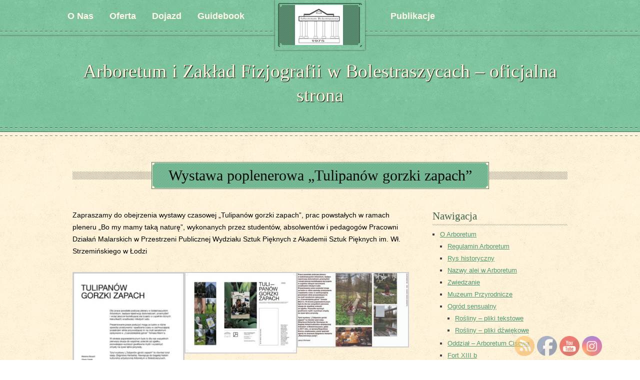

--- FILE ---
content_type: text/html; charset=UTF-8
request_url: https://archiwum.bolestraszyce.com.pl/wystawa-poplenerowa-tulipanow-gorzki-zapach/
body_size: 17322
content:
<!DOCTYPE html>
<!--[if IE 7]>
<html class="ie ie7" lang="pl-PL">
<![endif]-->
<!--[if IE 8]>
<html class="ie ie8" lang="pl-PL">
<![endif]-->
<!--[if !(IE 7) | !(IE 8)  ]><!-->
<html lang="pl-PL">
<!--<![endif]-->
<head>
  <meta charset="UTF-8" /> 
  <meta name="viewport" content="width=device-width" />  
<title>Wystawa poplenerowa &#8222;Tulipanów gorzki zapach&#8221; &#8211; Arboretum i Zakład Fizjografii w Bolestraszycach &#8211; oficjalna strona</title>
<style type='text/css'>		#wrapper #content .post-meta { display: none; }		#wrapper #footer { padding: 35px 0 25px; } #wrapper .footer-signature { background: left top repeat-x url(https://archiwum.bolestraszyce.com.pl/wp-content/themes/timeturner/images/line-footer.png); }		#header .description-wrapper { display: block; }		#wrapper #wrapper-header #header .description-wrapper { display: none; }		#wrapper #wrapper-menu #menu .menu-item-5 { margin-left: 260px; }</style><meta name='robots' content='noindex, nofollow' />
<link rel='dns-prefetch' href='//fonts.googleapis.com' />
<link rel="alternate" type="application/rss+xml" title="Arboretum i Zakład Fizjografii w Bolestraszycach - oficjalna strona &raquo; Kanał z wpisami" href="https://archiwum.bolestraszyce.com.pl/feed/" />
<link rel="alternate" type="application/rss+xml" title="Arboretum i Zakład Fizjografii w Bolestraszycach - oficjalna strona &raquo; Kanał z komentarzami" href="https://archiwum.bolestraszyce.com.pl/comments/feed/" />
<script type="text/javascript">
/* <![CDATA[ */
window._wpemojiSettings = {"baseUrl":"https:\/\/s.w.org\/images\/core\/emoji\/15.0.3\/72x72\/","ext":".png","svgUrl":"https:\/\/s.w.org\/images\/core\/emoji\/15.0.3\/svg\/","svgExt":".svg","source":{"concatemoji":"https:\/\/archiwum.bolestraszyce.com.pl\/wp-includes\/js\/wp-emoji-release.min.js?ver=6.6.4"}};
/*! This file is auto-generated */
!function(i,n){var o,s,e;function c(e){try{var t={supportTests:e,timestamp:(new Date).valueOf()};sessionStorage.setItem(o,JSON.stringify(t))}catch(e){}}function p(e,t,n){e.clearRect(0,0,e.canvas.width,e.canvas.height),e.fillText(t,0,0);var t=new Uint32Array(e.getImageData(0,0,e.canvas.width,e.canvas.height).data),r=(e.clearRect(0,0,e.canvas.width,e.canvas.height),e.fillText(n,0,0),new Uint32Array(e.getImageData(0,0,e.canvas.width,e.canvas.height).data));return t.every(function(e,t){return e===r[t]})}function u(e,t,n){switch(t){case"flag":return n(e,"\ud83c\udff3\ufe0f\u200d\u26a7\ufe0f","\ud83c\udff3\ufe0f\u200b\u26a7\ufe0f")?!1:!n(e,"\ud83c\uddfa\ud83c\uddf3","\ud83c\uddfa\u200b\ud83c\uddf3")&&!n(e,"\ud83c\udff4\udb40\udc67\udb40\udc62\udb40\udc65\udb40\udc6e\udb40\udc67\udb40\udc7f","\ud83c\udff4\u200b\udb40\udc67\u200b\udb40\udc62\u200b\udb40\udc65\u200b\udb40\udc6e\u200b\udb40\udc67\u200b\udb40\udc7f");case"emoji":return!n(e,"\ud83d\udc26\u200d\u2b1b","\ud83d\udc26\u200b\u2b1b")}return!1}function f(e,t,n){var r="undefined"!=typeof WorkerGlobalScope&&self instanceof WorkerGlobalScope?new OffscreenCanvas(300,150):i.createElement("canvas"),a=r.getContext("2d",{willReadFrequently:!0}),o=(a.textBaseline="top",a.font="600 32px Arial",{});return e.forEach(function(e){o[e]=t(a,e,n)}),o}function t(e){var t=i.createElement("script");t.src=e,t.defer=!0,i.head.appendChild(t)}"undefined"!=typeof Promise&&(o="wpEmojiSettingsSupports",s=["flag","emoji"],n.supports={everything:!0,everythingExceptFlag:!0},e=new Promise(function(e){i.addEventListener("DOMContentLoaded",e,{once:!0})}),new Promise(function(t){var n=function(){try{var e=JSON.parse(sessionStorage.getItem(o));if("object"==typeof e&&"number"==typeof e.timestamp&&(new Date).valueOf()<e.timestamp+604800&&"object"==typeof e.supportTests)return e.supportTests}catch(e){}return null}();if(!n){if("undefined"!=typeof Worker&&"undefined"!=typeof OffscreenCanvas&&"undefined"!=typeof URL&&URL.createObjectURL&&"undefined"!=typeof Blob)try{var e="postMessage("+f.toString()+"("+[JSON.stringify(s),u.toString(),p.toString()].join(",")+"));",r=new Blob([e],{type:"text/javascript"}),a=new Worker(URL.createObjectURL(r),{name:"wpTestEmojiSupports"});return void(a.onmessage=function(e){c(n=e.data),a.terminate(),t(n)})}catch(e){}c(n=f(s,u,p))}t(n)}).then(function(e){for(var t in e)n.supports[t]=e[t],n.supports.everything=n.supports.everything&&n.supports[t],"flag"!==t&&(n.supports.everythingExceptFlag=n.supports.everythingExceptFlag&&n.supports[t]);n.supports.everythingExceptFlag=n.supports.everythingExceptFlag&&!n.supports.flag,n.DOMReady=!1,n.readyCallback=function(){n.DOMReady=!0}}).then(function(){return e}).then(function(){var e;n.supports.everything||(n.readyCallback(),(e=n.source||{}).concatemoji?t(e.concatemoji):e.wpemoji&&e.twemoji&&(t(e.twemoji),t(e.wpemoji)))}))}((window,document),window._wpemojiSettings);
/* ]]> */
</script>
<style id='wp-emoji-styles-inline-css' type='text/css'>

	img.wp-smiley, img.emoji {
		display: inline !important;
		border: none !important;
		box-shadow: none !important;
		height: 1em !important;
		width: 1em !important;
		margin: 0 0.07em !important;
		vertical-align: -0.1em !important;
		background: none !important;
		padding: 0 !important;
	}
</style>
<link rel='stylesheet' id='wp-block-library-css' href='https://archiwum.bolestraszyce.com.pl/wp-includes/css/dist/block-library/style.min.css?ver=6.6.4' type='text/css' media='all' />
<style id='pdfemb-pdf-embedder-viewer-style-inline-css' type='text/css'>
.wp-block-pdfemb-pdf-embedder-viewer{max-width:none}

</style>
<style id='classic-theme-styles-inline-css' type='text/css'>
/*! This file is auto-generated */
.wp-block-button__link{color:#fff;background-color:#32373c;border-radius:9999px;box-shadow:none;text-decoration:none;padding:calc(.667em + 2px) calc(1.333em + 2px);font-size:1.125em}.wp-block-file__button{background:#32373c;color:#fff;text-decoration:none}
</style>
<style id='global-styles-inline-css' type='text/css'>
:root{--wp--preset--aspect-ratio--square: 1;--wp--preset--aspect-ratio--4-3: 4/3;--wp--preset--aspect-ratio--3-4: 3/4;--wp--preset--aspect-ratio--3-2: 3/2;--wp--preset--aspect-ratio--2-3: 2/3;--wp--preset--aspect-ratio--16-9: 16/9;--wp--preset--aspect-ratio--9-16: 9/16;--wp--preset--color--black: #000000;--wp--preset--color--cyan-bluish-gray: #abb8c3;--wp--preset--color--white: #ffffff;--wp--preset--color--pale-pink: #f78da7;--wp--preset--color--vivid-red: #cf2e2e;--wp--preset--color--luminous-vivid-orange: #ff6900;--wp--preset--color--luminous-vivid-amber: #fcb900;--wp--preset--color--light-green-cyan: #7bdcb5;--wp--preset--color--vivid-green-cyan: #00d084;--wp--preset--color--pale-cyan-blue: #8ed1fc;--wp--preset--color--vivid-cyan-blue: #0693e3;--wp--preset--color--vivid-purple: #9b51e0;--wp--preset--gradient--vivid-cyan-blue-to-vivid-purple: linear-gradient(135deg,rgba(6,147,227,1) 0%,rgb(155,81,224) 100%);--wp--preset--gradient--light-green-cyan-to-vivid-green-cyan: linear-gradient(135deg,rgb(122,220,180) 0%,rgb(0,208,130) 100%);--wp--preset--gradient--luminous-vivid-amber-to-luminous-vivid-orange: linear-gradient(135deg,rgba(252,185,0,1) 0%,rgba(255,105,0,1) 100%);--wp--preset--gradient--luminous-vivid-orange-to-vivid-red: linear-gradient(135deg,rgba(255,105,0,1) 0%,rgb(207,46,46) 100%);--wp--preset--gradient--very-light-gray-to-cyan-bluish-gray: linear-gradient(135deg,rgb(238,238,238) 0%,rgb(169,184,195) 100%);--wp--preset--gradient--cool-to-warm-spectrum: linear-gradient(135deg,rgb(74,234,220) 0%,rgb(151,120,209) 20%,rgb(207,42,186) 40%,rgb(238,44,130) 60%,rgb(251,105,98) 80%,rgb(254,248,76) 100%);--wp--preset--gradient--blush-light-purple: linear-gradient(135deg,rgb(255,206,236) 0%,rgb(152,150,240) 100%);--wp--preset--gradient--blush-bordeaux: linear-gradient(135deg,rgb(254,205,165) 0%,rgb(254,45,45) 50%,rgb(107,0,62) 100%);--wp--preset--gradient--luminous-dusk: linear-gradient(135deg,rgb(255,203,112) 0%,rgb(199,81,192) 50%,rgb(65,88,208) 100%);--wp--preset--gradient--pale-ocean: linear-gradient(135deg,rgb(255,245,203) 0%,rgb(182,227,212) 50%,rgb(51,167,181) 100%);--wp--preset--gradient--electric-grass: linear-gradient(135deg,rgb(202,248,128) 0%,rgb(113,206,126) 100%);--wp--preset--gradient--midnight: linear-gradient(135deg,rgb(2,3,129) 0%,rgb(40,116,252) 100%);--wp--preset--font-size--small: 13px;--wp--preset--font-size--medium: 20px;--wp--preset--font-size--large: 36px;--wp--preset--font-size--x-large: 42px;--wp--preset--spacing--20: 0.44rem;--wp--preset--spacing--30: 0.67rem;--wp--preset--spacing--40: 1rem;--wp--preset--spacing--50: 1.5rem;--wp--preset--spacing--60: 2.25rem;--wp--preset--spacing--70: 3.38rem;--wp--preset--spacing--80: 5.06rem;--wp--preset--shadow--natural: 6px 6px 9px rgba(0, 0, 0, 0.2);--wp--preset--shadow--deep: 12px 12px 50px rgba(0, 0, 0, 0.4);--wp--preset--shadow--sharp: 6px 6px 0px rgba(0, 0, 0, 0.2);--wp--preset--shadow--outlined: 6px 6px 0px -3px rgba(255, 255, 255, 1), 6px 6px rgba(0, 0, 0, 1);--wp--preset--shadow--crisp: 6px 6px 0px rgba(0, 0, 0, 1);}:where(.is-layout-flex){gap: 0.5em;}:where(.is-layout-grid){gap: 0.5em;}body .is-layout-flex{display: flex;}.is-layout-flex{flex-wrap: wrap;align-items: center;}.is-layout-flex > :is(*, div){margin: 0;}body .is-layout-grid{display: grid;}.is-layout-grid > :is(*, div){margin: 0;}:where(.wp-block-columns.is-layout-flex){gap: 2em;}:where(.wp-block-columns.is-layout-grid){gap: 2em;}:where(.wp-block-post-template.is-layout-flex){gap: 1.25em;}:where(.wp-block-post-template.is-layout-grid){gap: 1.25em;}.has-black-color{color: var(--wp--preset--color--black) !important;}.has-cyan-bluish-gray-color{color: var(--wp--preset--color--cyan-bluish-gray) !important;}.has-white-color{color: var(--wp--preset--color--white) !important;}.has-pale-pink-color{color: var(--wp--preset--color--pale-pink) !important;}.has-vivid-red-color{color: var(--wp--preset--color--vivid-red) !important;}.has-luminous-vivid-orange-color{color: var(--wp--preset--color--luminous-vivid-orange) !important;}.has-luminous-vivid-amber-color{color: var(--wp--preset--color--luminous-vivid-amber) !important;}.has-light-green-cyan-color{color: var(--wp--preset--color--light-green-cyan) !important;}.has-vivid-green-cyan-color{color: var(--wp--preset--color--vivid-green-cyan) !important;}.has-pale-cyan-blue-color{color: var(--wp--preset--color--pale-cyan-blue) !important;}.has-vivid-cyan-blue-color{color: var(--wp--preset--color--vivid-cyan-blue) !important;}.has-vivid-purple-color{color: var(--wp--preset--color--vivid-purple) !important;}.has-black-background-color{background-color: var(--wp--preset--color--black) !important;}.has-cyan-bluish-gray-background-color{background-color: var(--wp--preset--color--cyan-bluish-gray) !important;}.has-white-background-color{background-color: var(--wp--preset--color--white) !important;}.has-pale-pink-background-color{background-color: var(--wp--preset--color--pale-pink) !important;}.has-vivid-red-background-color{background-color: var(--wp--preset--color--vivid-red) !important;}.has-luminous-vivid-orange-background-color{background-color: var(--wp--preset--color--luminous-vivid-orange) !important;}.has-luminous-vivid-amber-background-color{background-color: var(--wp--preset--color--luminous-vivid-amber) !important;}.has-light-green-cyan-background-color{background-color: var(--wp--preset--color--light-green-cyan) !important;}.has-vivid-green-cyan-background-color{background-color: var(--wp--preset--color--vivid-green-cyan) !important;}.has-pale-cyan-blue-background-color{background-color: var(--wp--preset--color--pale-cyan-blue) !important;}.has-vivid-cyan-blue-background-color{background-color: var(--wp--preset--color--vivid-cyan-blue) !important;}.has-vivid-purple-background-color{background-color: var(--wp--preset--color--vivid-purple) !important;}.has-black-border-color{border-color: var(--wp--preset--color--black) !important;}.has-cyan-bluish-gray-border-color{border-color: var(--wp--preset--color--cyan-bluish-gray) !important;}.has-white-border-color{border-color: var(--wp--preset--color--white) !important;}.has-pale-pink-border-color{border-color: var(--wp--preset--color--pale-pink) !important;}.has-vivid-red-border-color{border-color: var(--wp--preset--color--vivid-red) !important;}.has-luminous-vivid-orange-border-color{border-color: var(--wp--preset--color--luminous-vivid-orange) !important;}.has-luminous-vivid-amber-border-color{border-color: var(--wp--preset--color--luminous-vivid-amber) !important;}.has-light-green-cyan-border-color{border-color: var(--wp--preset--color--light-green-cyan) !important;}.has-vivid-green-cyan-border-color{border-color: var(--wp--preset--color--vivid-green-cyan) !important;}.has-pale-cyan-blue-border-color{border-color: var(--wp--preset--color--pale-cyan-blue) !important;}.has-vivid-cyan-blue-border-color{border-color: var(--wp--preset--color--vivid-cyan-blue) !important;}.has-vivid-purple-border-color{border-color: var(--wp--preset--color--vivid-purple) !important;}.has-vivid-cyan-blue-to-vivid-purple-gradient-background{background: var(--wp--preset--gradient--vivid-cyan-blue-to-vivid-purple) !important;}.has-light-green-cyan-to-vivid-green-cyan-gradient-background{background: var(--wp--preset--gradient--light-green-cyan-to-vivid-green-cyan) !important;}.has-luminous-vivid-amber-to-luminous-vivid-orange-gradient-background{background: var(--wp--preset--gradient--luminous-vivid-amber-to-luminous-vivid-orange) !important;}.has-luminous-vivid-orange-to-vivid-red-gradient-background{background: var(--wp--preset--gradient--luminous-vivid-orange-to-vivid-red) !important;}.has-very-light-gray-to-cyan-bluish-gray-gradient-background{background: var(--wp--preset--gradient--very-light-gray-to-cyan-bluish-gray) !important;}.has-cool-to-warm-spectrum-gradient-background{background: var(--wp--preset--gradient--cool-to-warm-spectrum) !important;}.has-blush-light-purple-gradient-background{background: var(--wp--preset--gradient--blush-light-purple) !important;}.has-blush-bordeaux-gradient-background{background: var(--wp--preset--gradient--blush-bordeaux) !important;}.has-luminous-dusk-gradient-background{background: var(--wp--preset--gradient--luminous-dusk) !important;}.has-pale-ocean-gradient-background{background: var(--wp--preset--gradient--pale-ocean) !important;}.has-electric-grass-gradient-background{background: var(--wp--preset--gradient--electric-grass) !important;}.has-midnight-gradient-background{background: var(--wp--preset--gradient--midnight) !important;}.has-small-font-size{font-size: var(--wp--preset--font-size--small) !important;}.has-medium-font-size{font-size: var(--wp--preset--font-size--medium) !important;}.has-large-font-size{font-size: var(--wp--preset--font-size--large) !important;}.has-x-large-font-size{font-size: var(--wp--preset--font-size--x-large) !important;}
:where(.wp-block-post-template.is-layout-flex){gap: 1.25em;}:where(.wp-block-post-template.is-layout-grid){gap: 1.25em;}
:where(.wp-block-columns.is-layout-flex){gap: 2em;}:where(.wp-block-columns.is-layout-grid){gap: 2em;}
:root :where(.wp-block-pullquote){font-size: 1.5em;line-height: 1.6;}
</style>
<link rel='stylesheet' id='contact-form-7-css' href='https://archiwum.bolestraszyce.com.pl/wp-content/plugins/contact-form-7/includes/css/styles.css?ver=5.9.8' type='text/css' media='all' />
<link rel='stylesheet' id='responsive-lightbox-nivo-css' href='https://archiwum.bolestraszyce.com.pl/wp-content/plugins/responsive-lightbox/assets/nivo/nivo-lightbox.min.css?ver=2.4.8' type='text/css' media='all' />
<link rel='stylesheet' id='responsive-lightbox-nivo-default-css' href='https://archiwum.bolestraszyce.com.pl/wp-content/plugins/responsive-lightbox/assets/nivo/themes/default/default.css?ver=2.4.8' type='text/css' media='all' />
<link rel='stylesheet' id='SFSImainCss-css' href='https://archiwum.bolestraszyce.com.pl/wp-content/plugins/ultimate-social-media-icons/css/sfsi-style.css?ver=2.9.2' type='text/css' media='all' />
<link rel='stylesheet' id='newsletters-bootstrap-css' href='https://archiwum.bolestraszyce.com.pl/wp-content/plugins/newsletters-lite/views/assets/bootstrap-5.1.3-dist/css/bootstrap.min.css?ver=5.1.3' type='text/css' media='all' />
<link rel='stylesheet' id='fontawesome-css' href='https://archiwum.bolestraszyce.com.pl/wp-content/plugins/newsletters-lite/views/default2/css/fontawesome.css?ver=4.7.0' type='text/css' media='all' />
<link rel='stylesheet' id='select2-css' href='https://archiwum.bolestraszyce.com.pl/wp-content/plugins/newsletters-lite/views/default2/css/select2.css?ver=4.0.0' type='text/css' media='all' />
<link rel='stylesheet' id='newsletters-css' href='https://archiwum.bolestraszyce.com.pl/wp-content/plugins/newsletters-lite/views/default2/css/style.css?ver=6.6.4' type='text/css' media='all' />
<link rel='stylesheet' id='timeturner-style-css' href='https://archiwum.bolestraszyce.com.pl/wp-content/themes/timeturner/style.css?ver=6.6.4' type='text/css' media='all' />
<link rel='stylesheet' id='google-font-default-css' href='http://fonts.googleapis.com/css?family=Amarante&#038;ver=6.6.4' type='text/css' media='all' />
<!--[if lte IE 8]>
<link rel='stylesheet' id='timeturner-style-ie-css' href='https://archiwum.bolestraszyce.com.pl/wp-content/themes/timeturner/css/style-ie.css?ver=6.6.4' type='text/css' media='all' />
<![endif]-->
<!--[if IE]>
<link rel='stylesheet' id='timeturner-style-ie-rtl-css' href='https://archiwum.bolestraszyce.com.pl/wp-content/themes/timeturner/css/style-ie-rtl.css?ver=6.6.4' type='text/css' media='all' />
<![endif]-->
<link rel='stylesheet' id='cyclone-template-style-dark-0-css' href='https://archiwum.bolestraszyce.com.pl/wp-content/themes/timeturner/cycloneslider/dark/style.css?ver=2.12.4' type='text/css' media='all' />
<link rel='stylesheet' id='cyclone-template-style-default-0-css' href='https://archiwum.bolestraszyce.com.pl/wp-content/themes/timeturner/cycloneslider/default/style.css?ver=2.12.4' type='text/css' media='all' />
<link rel='stylesheet' id='cyclone-template-style-standard-0-css' href='https://archiwum.bolestraszyce.com.pl/wp-content/themes/timeturner/cycloneslider/standard/style.css?ver=2.12.4' type='text/css' media='all' />
<link rel='stylesheet' id='cyclone-template-style-thumbnails-0-css' href='https://archiwum.bolestraszyce.com.pl/wp-content/plugins/cyclone-slider-2/templates/thumbnails/style.css?ver=2.12.4' type='text/css' media='all' />
<script type="text/javascript" src="https://archiwum.bolestraszyce.com.pl/wp-includes/js/jquery/jquery.min.js?ver=3.7.1" id="jquery-core-js"></script>
<script type="text/javascript" src="https://archiwum.bolestraszyce.com.pl/wp-includes/js/jquery/jquery-migrate.min.js?ver=3.4.1" id="jquery-migrate-js"></script>
<script type="text/javascript" src="https://archiwum.bolestraszyce.com.pl/wp-content/plugins/responsive-lightbox/assets/nivo/nivo-lightbox.min.js?ver=2.4.8" id="responsive-lightbox-nivo-js"></script>
<script type="text/javascript" src="https://archiwum.bolestraszyce.com.pl/wp-includes/js/underscore.min.js?ver=1.13.4" id="underscore-js"></script>
<script type="text/javascript" src="https://archiwum.bolestraszyce.com.pl/wp-content/plugins/responsive-lightbox/assets/infinitescroll/infinite-scroll.pkgd.min.js?ver=6.6.4" id="responsive-lightbox-infinite-scroll-js"></script>
<script type="text/javascript" id="responsive-lightbox-js-before">
/* <![CDATA[ */
var rlArgs = {"script":"nivo","selector":"lightbox","customEvents":"","activeGalleries":true,"effect":"fall","clickOverlayToClose":true,"keyboardNav":true,"errorMessage":"The requested content cannot be loaded. Please try again later.","woocommerce_gallery":false,"ajaxurl":"https:\/\/archiwum.bolestraszyce.com.pl\/wp-admin\/admin-ajax.php","nonce":"ae74d3c684","preview":false,"postId":7536,"scriptExtension":false};
/* ]]> */
</script>
<script type="text/javascript" src="https://archiwum.bolestraszyce.com.pl/wp-content/plugins/responsive-lightbox/js/front.js?ver=2.4.8" id="responsive-lightbox-js"></script>
<script type="text/javascript" src="https://archiwum.bolestraszyce.com.pl/wp-content/plugins/newsletters-lite/views/assets/bootstrap-5.1.3-dist/js/bootstrap.min.js?ver=5.1.3" id="bootstrap-js"></script>
<script type="text/javascript" src="https://archiwum.bolestraszyce.com.pl/wp-content/plugins/newsletters-lite/views/default2/js/bootstrap-datepicker.min.js?ver=1.9.0" id="bootstrap-datepicker-js"></script>
<script type="text/javascript" id="bootstrap-datepicker-i18n-js-extra">
/* <![CDATA[ */
var bootstrap_datepicker_dates = {"days":["niedziela","poniedzia\u0142ek","wtorek","\u015broda","czwartek","pi\u0105tek","sobota"],"daysShort":["niedz.","pon.","wt.","\u015br.","czw.","pt.","sob."],"daysMin":["N","P","W","\u015a","C","P","S"],"months":["stycze\u0144","luty","marzec","kwiecie\u0144","maj","czerwiec","lipiec","sierpie\u0144","wrzesie\u0144","pa\u017adziernik","listopad","grudzie\u0144"],"monthsShort":["sty","lut","mar","kwi","maj","cze","lip","sie","wrz","pa\u017a","lis","gru"],"today":"Today","clear":"Clear","rtl":""};
/* ]]> */
</script>
<script type="text/javascript" src="https://archiwum.bolestraszyce.com.pl/wp-content/plugins/newsletters-lite/views/default2/js/datepicker-i18n.js?ver=6.6.4" id="bootstrap-datepicker-i18n-js"></script>
<script type="text/javascript" src="https://archiwum.bolestraszyce.com.pl/wp-content/plugins/newsletters-lite/js/select2.js?ver=4.0.0" id="select2-js"></script>
<link rel="https://api.w.org/" href="https://archiwum.bolestraszyce.com.pl/wp-json/" /><link rel="alternate" title="JSON" type="application/json" href="https://archiwum.bolestraszyce.com.pl/wp-json/wp/v2/posts/7536" /><link rel="EditURI" type="application/rsd+xml" title="RSD" href="https://archiwum.bolestraszyce.com.pl/xmlrpc.php?rsd" />
<meta name="generator" content="WordPress 6.6.4" />
<link rel="canonical" href="https://archiwum.bolestraszyce.com.pl/wystawa-poplenerowa-tulipanow-gorzki-zapach/" />
<link rel='shortlink' href='https://archiwum.bolestraszyce.com.pl/?p=7536' />
<link rel="alternate" title="oEmbed (JSON)" type="application/json+oembed" href="https://archiwum.bolestraszyce.com.pl/wp-json/oembed/1.0/embed?url=https%3A%2F%2Farchiwum.bolestraszyce.com.pl%2Fwystawa-poplenerowa-tulipanow-gorzki-zapach%2F" />
<link rel="alternate" title="oEmbed (XML)" type="text/xml+oembed" href="https://archiwum.bolestraszyce.com.pl/wp-json/oembed/1.0/embed?url=https%3A%2F%2Farchiwum.bolestraszyce.com.pl%2Fwystawa-poplenerowa-tulipanow-gorzki-zapach%2F&#038;format=xml" />
<meta name="follow.[base64]" content="yRTQGNm70lY4JUeSrfDu"/><!--[if IE]>
<style type="text/css" media="screen">
#wrapper-menu, #header-logo, .scroll-top, .scroll-top:hover, .portfolio-box, .portfolio-box:hover, .post-entry .attachment-post-thumbnail {
        behavior: url("https://archiwum.bolestraszyce.com.pl/wp-content/themes/timeturner/css/pie/PIE.php");
        zoom: 1;
}
</style>
<![endif]-->

<script type="text/javascript">
var wpmlAjax = 'https://archiwum.bolestraszyce.com.pl/wp-content/plugins/newsletters-lite/newsletters-lite-ajax.php';
var wpmlUrl = 'https://archiwum.bolestraszyce.com.pl/wp-content/plugins/newsletters-lite';
var wpmlScroll = "Y";
var newsletters_locale = "pl";

	var newsletters_ajaxurl = 'https://archiwum.bolestraszyce.com.pl/wp-admin/admin-ajax.php?';

$ = jQuery.noConflict();

jQuery(document).ready(function() {
	if (jQuery.isFunction(jQuery.fn.select2)) {
		jQuery('.newsletters select').select2();
	}
	
	if (jQuery.isFunction(jQuery.fn.tooltip)) {
		jQuery('[data-toggle="tooltip"]').tooltip();
	}
});
</script>

		<style type="text/css" id="wp-custom-css">
			.item1 { grid-area: item1; }
.item2 { grid-area: item2; }
.item3 { grid-area: item3; }

.grid-container {
  display: grid;
  grid-template-areas:
    'item1 item2 item3';
	grid-template-columns: 110px 1fr 120px;
}
.nivo-lightbox-title-wrap {
    display: none;
}
.grid-container > div {
  text-align: center;
}
.table_indexseminum p {
	text-align: center;
	margin-bottom: 0!important;
}
.index_img {
	  float:right;
    display: inline-block;
		width: 30%;
}
.grecaptcha-badge {
	display: none;
}
.stream_info {
	text-align: center;
	margin-top: 40px;
}
.konfpostpand {
  scroll-margin-top: 70px;
}
@media (max-width: 600px){
 .grid-container {
  grid-template-areas: 'item1 item3'
  						'item2 item2';
	 grid-template-columns: auto auto;
}		</style>
		
</head>
<body class="post-template-default single single-post postid-7536 single-format-standard sfsi_actvite_theme_default" id="wrapper">



<div><div class="scroll-top"></div></div>

<div id="header-logo">

  <div class="border-logo">
    <div class="background-logo">
          <a href="https://archiwum.bolestraszyce.com.pl/"><img class="header-logo-img" src="https://archiwum.bolestraszyce.com.pl/wp-content/uploads/2023/05/arbo_M.png" alt="logo" /></a>
     
    </div>
  </div>
  <div class="background-pattern"> 
  </div>
  <div class="logo-inner-top-left-radius logo-inner-radius"></div>
  <div class="logo-inner-top-right-radius logo-inner-radius"></div>
  <div class="logo-inner-bottom-left-radius logo-inner-radius"></div>
  <div class="logo-inner-bottom-right-radius logo-inner-radius"></div>
  <div class="logo-outer-top-left-radius logo-outer-radius"></div>
  <div class="logo-outer-top-right-radius logo-outer-radius"></div>
  <div class="logo-outer-bottom-left-radius logo-outer-radius"></div>
  <div class="logo-outer-bottom-right-radius logo-outer-radius"></div>
</div>

<div id="wrapper-menu">
<div class="wrapper-menu-line">
  <div id="menu">
    <div class="menu-gorne-container"><ul id="nav" class="menu"><li id="menu-item-130" class="menu-item menu-item-type-post_type menu-item-object-page menu-item-has-children menu-item-1 menu-item-130"><a title="Informacje Ogólne " href="https://archiwum.bolestraszyce.com.pl/informacje-ogolne/">O Nas</a>
<ul class="sub-menu">
	<li id="menu-item-2842" class="menu-item menu-item-type-post_type menu-item-object-page menu-item-has-children first-menu-item menu-item-2842"><a href="https://archiwum.bolestraszyce.com.pl/regulamin-arboretum/">Regulamin Arboretum</a>
	<ul class="sub-menu">
		<li id="menu-item-5516" class="menu-item menu-item-type-post_type menu-item-object-page first-menu-item menu-item-5516"><a href="https://archiwum.bolestraszyce.com.pl/klauzula-rodo/">Klauzula RODO</a></li>
	</ul>
</li>
	<li id="menu-item-132" class="menu-item menu-item-type-post_type menu-item-object-page menu-item-has-children menu-item-132"><a title="Rys historyczny " href="https://archiwum.bolestraszyce.com.pl/informacje-ogolne/rys-historyczny-2/">Historia</a>
	<ul class="sub-menu">
		<li id="menu-item-722" class="menu-item menu-item-type-post_type menu-item-object-page menu-item-has-children first-menu-item menu-item-722"><a href="https://archiwum.bolestraszyce.com.pl/oferta-edukacyjna/">Oferta edukacyjna</a>
		<ul class="sub-menu">
			<li id="menu-item-733" class="menu-item menu-item-type-post_type menu-item-object-page first-menu-item menu-item-733"><a href="https://archiwum.bolestraszyce.com.pl/oferta-edukacyjna/szkola-podstawowa/">Szkoła Podstawowa</a></li>
			<li id="menu-item-734" class="menu-item menu-item-type-post_type menu-item-object-page menu-item-734"><a href="https://archiwum.bolestraszyce.com.pl/oferta-edukacyjna/wychowanie-przedszkolne/">Wychowanie Przedszkolne</a></li>
			<li id="menu-item-732" class="menu-item menu-item-type-post_type menu-item-object-page menu-item-has-children last-menu-item menu-item-732"><a href="https://archiwum.bolestraszyce.com.pl/oferta-edukacyjna/szkola-srednia/">Szkoła Średnia</a>
			<ul class="sub-menu">
				<li id="menu-item-5515" class="menu-item menu-item-type-post_type menu-item-object-page first-menu-item menu-item-5515"><a href="https://archiwum.bolestraszyce.com.pl/deklaracja-dostepnosci/">Deklaracja dostępności</a></li>
			</ul>
</li>
		</ul>
</li>
	</ul>
</li>
	<li id="menu-item-131" class="menu-item menu-item-type-post_type menu-item-object-page menu-item-131"><a title="Nazwy alei w Arboretum " href="https://archiwum.bolestraszyce.com.pl/informacje-ogolne/nazwy-alei-w-arboretum/">Aleje</a></li>
	<li id="menu-item-4886" class="menu-item menu-item-type-post_type menu-item-object-page menu-item-4886"><a href="https://archiwum.bolestraszyce.com.pl/kamery-live/">Kamery</a></li>
	<li id="menu-item-104" class="menu-item menu-item-type-post_type menu-item-object-page last-menu-item menu-item-104"><a href="https://archiwum.bolestraszyce.com.pl/kontakt/">Kontakt</a></li>
</ul>
</li>
<li id="menu-item-710" class="menu-item menu-item-type-post_type menu-item-object-page menu-item-has-children menu-item-2 menu-item-710"><a href="https://archiwum.bolestraszyce.com.pl/informacje-ogolne/zwiedzanie/">Oferta</a>
<ul class="sub-menu">
	<li id="menu-item-7657" class="menu-item menu-item-type-post_type menu-item-object-page first-menu-item menu-item-7657"><a href="https://archiwum.bolestraszyce.com.pl/kalendarz-imprez-2023/">Kalendarz imprez 2023</a></li>
</ul>
</li>
<li id="menu-item-105" class="menu-item menu-item-type-post_type menu-item-object-page menu-item-has-children menu-item-3 menu-item-105"><a href="https://archiwum.bolestraszyce.com.pl/dojazd/">Dojazd</a>
<ul class="sub-menu">
	<li id="menu-item-106" class="menu-item menu-item-type-post_type menu-item-object-page first-menu-item menu-item-106"><a href="https://archiwum.bolestraszyce.com.pl/plan/">Plan</a></li>
</ul>
</li>
<li id="menu-item-116" class="menu-item menu-item-type-post_type menu-item-object-page menu-item-4 menu-item-116"><a href="https://archiwum.bolestraszyce.com.pl/guidebook-eng/">Guidebook</a></li>
<li id="menu-item-6070" class="menu-item menu-item-type-post_type menu-item-object-page menu-item-5 last-top-menu-item menu-item-6070"><a href="https://archiwum.bolestraszyce.com.pl/publikacje/">Publikacje</a></li>
</ul></div>  </div></div>
</div>  <!-- end of wrapper-menu -->
 
<div id="wrapper-header">
<div class="wrapper-bottom-line">
  <div id="header">
    <p class="site-title"><a href="https://archiwum.bolestraszyce.com.pl/">Arboretum i Zakład Fizjografii w Bolestraszycach &#8211; oficjalna strona</a></p>
    <div class="description-wrapper">
      <div class="description-hatching"></div>
      <div class="description-box">
        <p class="site-description">Instytucja Kultury Województwa Podkarpackiego</p>
        <div class="top-left-radius dark-radius"></div>
        <div class="top-right-radius dark-radius"></div>
        <div class="bottom-left-radius dark-radius"></div>
        <div class="bottom-right-radius dark-radius"></div>
      </div>
    </div>

  </div>
</div>
</div>     <!-- end of wrapper-header -->

<div id="wrapper-content">
<div class="wrapper-bottom-line">
<div class="wrapper-top-line">
  <div class="container">
    <div class="headline-wrapper">
      <div class="description-hatching"></div>
      <div class="description-box">
        <h1 class="content-headline">Wystawa poplenerowa &#8222;Tulipanów gorzki zapach&#8221;</h1>
        <div class="top-left-radius dark-radius"></div>
        <div class="top-right-radius dark-radius"></div>
        <div class="bottom-left-radius dark-radius"></div>
        <div class="bottom-right-radius dark-radius"></div>
      </div>
    </div>
    <div id="content">
<p class="post-meta">  </p>

<p>Zapraszamy do obejrzenia wystawy czasowej &#8222;Tulipanów gorzki zapach&#8221;, prac powstałych w ramach pleneru &#8222;Bo my mamy taką naturę&#8221;, wykonanych przez studentów, absolwentów i pedagogów Pracowni Działań Malarskich w Przestrzeni Publicznej Wydziału Sztuk Pięknych z Akademii Sztuk Pięknych im. Wł. Strzemińskiego w Łodzi</p>

		<style type="text/css">
			#gallery-1 {
				margin: auto;
			}
			#gallery-1 .gallery-item {
				float: left;
				margin-top: 10px;
				text-align: center;
				width: 33%;
			}
			#gallery-1 img {
				border: 2px solid #cfcfcf;
			}
			#gallery-1 .gallery-caption {
				margin-left: 0;
			}
			/* see gallery_shortcode() in wp-includes/media.php */
		</style>
		<div id='gallery-1' class='gallery galleryid-7536 gallery-columns-3 gallery-size-medium'><dl class='gallery-item'>
			<dt class='gallery-icon portrait'>
				<a href='https://archiwum.bolestraszyce.com.pl/wp-content/uploads/2023/04/Tulipanow-gorzki-zapach-1.jpg' title="" data-rl_title="" class="rl-gallery-link" data-rl_caption="" data-rel="lightbox-gallery-1"><img fetchpriority="high" decoding="async" width="225" height="300" src="https://archiwum.bolestraszyce.com.pl/wp-content/uploads/2023/04/Tulipanow-gorzki-zapach-1-225x300.jpg" class="attachment-medium size-medium" alt="" srcset="https://archiwum.bolestraszyce.com.pl/wp-content/uploads/2023/04/Tulipanow-gorzki-zapach-1-225x300.jpg 225w, https://archiwum.bolestraszyce.com.pl/wp-content/uploads/2023/04/Tulipanow-gorzki-zapach-1-599x800.jpg 599w, https://archiwum.bolestraszyce.com.pl/wp-content/uploads/2023/04/Tulipanow-gorzki-zapach-1-680x908.jpg 680w, https://archiwum.bolestraszyce.com.pl/wp-content/uploads/2023/04/Tulipanow-gorzki-zapach-1.jpg 767w" sizes="(max-width: 225px) 100vw, 225px" /></a>
			</dt></dl><dl class='gallery-item'>
			<dt class='gallery-icon landscape'>
				<a href='https://archiwum.bolestraszyce.com.pl/wp-content/uploads/2023/04/Tulipanow-gorzki-zapach-3.jpg' title="" data-rl_title="" class="rl-gallery-link" data-rl_caption="" data-rel="lightbox-gallery-1"><img decoding="async" width="300" height="216" src="https://archiwum.bolestraszyce.com.pl/wp-content/uploads/2023/04/Tulipanow-gorzki-zapach-3-300x216.jpg" class="attachment-medium size-medium" alt="" srcset="https://archiwum.bolestraszyce.com.pl/wp-content/uploads/2023/04/Tulipanow-gorzki-zapach-3-300x216.jpg 300w, https://archiwum.bolestraszyce.com.pl/wp-content/uploads/2023/04/Tulipanow-gorzki-zapach-3-800x577.jpg 800w, https://archiwum.bolestraszyce.com.pl/wp-content/uploads/2023/04/Tulipanow-gorzki-zapach-3-768x554.jpg 768w, https://archiwum.bolestraszyce.com.pl/wp-content/uploads/2023/04/Tulipanow-gorzki-zapach-3-680x490.jpg 680w, https://archiwum.bolestraszyce.com.pl/wp-content/uploads/2023/04/Tulipanow-gorzki-zapach-3-990x713.jpg 990w, https://archiwum.bolestraszyce.com.pl/wp-content/uploads/2023/04/Tulipanow-gorzki-zapach-3.jpg 1024w" sizes="(max-width: 300px) 100vw, 300px" /></a>
			</dt></dl><dl class='gallery-item'>
			<dt class='gallery-icon landscape'>
				<a href='https://archiwum.bolestraszyce.com.pl/wp-content/uploads/2023/04/Tulipanow-gorzki-zapach-2.jpg' title="" data-rl_title="" class="rl-gallery-link" data-rl_caption="" data-rel="lightbox-gallery-1"><img decoding="async" width="300" height="200" src="https://archiwum.bolestraszyce.com.pl/wp-content/uploads/2023/04/Tulipanow-gorzki-zapach-2-300x200.jpg" class="attachment-medium size-medium" alt="" srcset="https://archiwum.bolestraszyce.com.pl/wp-content/uploads/2023/04/Tulipanow-gorzki-zapach-2-300x200.jpg 300w, https://archiwum.bolestraszyce.com.pl/wp-content/uploads/2023/04/Tulipanow-gorzki-zapach-2-800x534.jpg 800w, https://archiwum.bolestraszyce.com.pl/wp-content/uploads/2023/04/Tulipanow-gorzki-zapach-2-768x512.jpg 768w, https://archiwum.bolestraszyce.com.pl/wp-content/uploads/2023/04/Tulipanow-gorzki-zapach-2-680x454.jpg 680w, https://archiwum.bolestraszyce.com.pl/wp-content/uploads/2023/04/Tulipanow-gorzki-zapach-2-990x660.jpg 990w, https://archiwum.bolestraszyce.com.pl/wp-content/uploads/2023/04/Tulipanow-gorzki-zapach-2.jpg 1024w" sizes="(max-width: 300px) 100vw, 300px" /></a>
			</dt></dl><br style="clear: both" />
		</div>



<div id="timeturner-post-nav" class="navigation" role="navigation">
  <h3 class="navigation-headline section-heading">Nawigacja wpisów</h3>
	<p class="nav-previous"><a href="https://archiwum.bolestraszyce.com.pl/majowka-pod-dereniem-i-jablonia-2023/" title="Majówka pod dereniem i jabłonią 2023">&larr; Poprzedni wpis</a></p>
	<p class="nav-next"><a href="https://archiwum.bolestraszyce.com.pl/wiosennie-w-arboretum/" title="Wiosennie w arboretum">Następny wpis &rarr;</a></p>
</div>


<div id="comments" class="comments-area">

	
	
	
</div><!-- #comments .comments-area -->    </div> <!-- end of content -->
<div id="sidebar">
      <div class="sidebar-widget">
        <div class="menu-menu-glowne-container"><p class="sidebar-headline">Nawigacja</p><ul id="menu-menu-glowne" class="menu"><li id="menu-item-109" class="menu-item menu-item-type-post_type menu-item-object-page menu-item-has-children menu-item-109"><a href="https://archiwum.bolestraszyce.com.pl/informacje-ogolne/">O Arboretum</a>
<ul class="sub-menu">
	<li id="menu-item-2841" class="menu-item menu-item-type-post_type menu-item-object-page menu-item-2841"><a href="https://archiwum.bolestraszyce.com.pl/regulamin-arboretum/">Regulamin Arboretum</a></li>
	<li id="menu-item-108" class="menu-item menu-item-type-post_type menu-item-object-page menu-item-108"><a href="https://archiwum.bolestraszyce.com.pl/informacje-ogolne/rys-historyczny-2/">Rys historyczny</a></li>
	<li id="menu-item-107" class="menu-item menu-item-type-post_type menu-item-object-page menu-item-107"><a href="https://archiwum.bolestraszyce.com.pl/informacje-ogolne/nazwy-alei-w-arboretum/">Nazwy alei w Arboretum</a></li>
	<li id="menu-item-709" class="menu-item menu-item-type-post_type menu-item-object-page menu-item-709"><a href="https://archiwum.bolestraszyce.com.pl/informacje-ogolne/zwiedzanie/">Zwiedzanie</a></li>
	<li id="menu-item-486" class="menu-item menu-item-type-post_type menu-item-object-page menu-item-486"><a href="https://archiwum.bolestraszyce.com.pl/informacje-ogolne/muzeum-przyrodnicze-nie-czynne-do-odwolania/">Muzeum Przyrodnicze</a></li>
	<li id="menu-item-502" class="menu-item menu-item-type-post_type menu-item-object-page menu-item-has-children menu-item-502"><a href="https://archiwum.bolestraszyce.com.pl/informacje-ogolne/ogrod-sensualny/">Ogród sensualny</a>
	<ul class="sub-menu">
		<li id="menu-item-788" class="menu-item menu-item-type-post_type menu-item-object-page menu-item-788"><a href="https://archiwum.bolestraszyce.com.pl/informacje-ogolne/ogrod-sensualny/rosliny-pliki-tekstowe/">Rośliny – pliki tekstowe</a></li>
		<li id="menu-item-787" class="menu-item menu-item-type-post_type menu-item-object-page menu-item-787"><a href="https://archiwum.bolestraszyce.com.pl/informacje-ogolne/ogrod-sensualny/rosliny-pliki-dzwiekowe/">Rośliny – pliki dźwiękowe</a></li>
	</ul>
</li>
	<li id="menu-item-808" class="menu-item menu-item-type-post_type menu-item-object-page menu-item-808"><a href="https://archiwum.bolestraszyce.com.pl/informacje-ogolne/arboretum-cisowa/">Oddział – Arboretum Cisowa</a></li>
	<li id="menu-item-910" class="menu-item menu-item-type-post_type menu-item-object-page menu-item-910"><a href="https://archiwum.bolestraszyce.com.pl/informacje-ogolne/fort-xiii-b/">Fort XIII b</a></li>
	<li id="menu-item-507" class="menu-item menu-item-type-post_type menu-item-object-page menu-item-507"><a href="https://archiwum.bolestraszyce.com.pl/pogoda/">Pogoda</a></li>
</ul>
</li>
<li id="menu-item-720" class="menu-item menu-item-type-post_type menu-item-object-page menu-item-has-children menu-item-720"><a href="https://archiwum.bolestraszyce.com.pl/oferta-edukacyjna/">Oferta edukacyjna</a>
<ul class="sub-menu">
	<li id="menu-item-724" class="menu-item menu-item-type-post_type menu-item-object-page menu-item-724"><a href="https://archiwum.bolestraszyce.com.pl/oferta-edukacyjna/wychowanie-przedszkolne/">Wychowanie Przedszkolne</a></li>
	<li id="menu-item-735" class="menu-item menu-item-type-post_type menu-item-object-page menu-item-735"><a href="https://archiwum.bolestraszyce.com.pl/oferta-edukacyjna/szkola-podstawowa/">Szkoła Podstawowa</a></li>
	<li id="menu-item-730" class="menu-item menu-item-type-post_type menu-item-object-page menu-item-730"><a href="https://archiwum.bolestraszyce.com.pl/oferta-edukacyjna/szkola-srednia/">Szkoła Średnia</a></li>
</ul>
</li>
<li id="menu-item-737" class="menu-item menu-item-type-post_type menu-item-object-page menu-item-has-children menu-item-737"><a href="https://archiwum.bolestraszyce.com.pl/kolekcje/">Kolekcje</a>
<ul class="sub-menu">
	<li id="menu-item-2551" class="menu-item menu-item-type-post_type menu-item-object-page menu-item-has-children menu-item-2551"><a href="https://archiwum.bolestraszyce.com.pl/kolekcje/deren-w-bolestraszycach/">Dereń w Bolestraszycach</a>
	<ul class="sub-menu">
		<li id="menu-item-2557" class="menu-item menu-item-type-post_type menu-item-object-page menu-item-2557"><a href="https://archiwum.bolestraszyce.com.pl/kolekcje/deren-w-bolestraszycach/bolestraszycka-kolekcja-derenia-jadalnego/">Bolestraszycka kolekcja derenia jadalnego</a></li>
		<li id="menu-item-2556" class="menu-item menu-item-type-post_type menu-item-object-page menu-item-2556"><a href="https://archiwum.bolestraszyce.com.pl/kolekcje/deren-w-bolestraszycach/deren-jadalny-zastosowanie-w-medycynie/">Dereń jadalny – zastosowanie w medycynie</a></li>
	</ul>
</li>
	<li id="menu-item-749" class="menu-item menu-item-type-post_type menu-item-object-page menu-item-749"><a href="https://archiwum.bolestraszyce.com.pl/kolekcje/kolekcja-roslin-chronionych/">Kolekcja roślin chronionych</a></li>
	<li id="menu-item-748" class="menu-item menu-item-type-post_type menu-item-object-page menu-item-748"><a href="https://archiwum.bolestraszyce.com.pl/kolekcje/kolekcja-roslin-biblijnych/">Kolekcja roślin biblijnych</a></li>
	<li id="menu-item-747" class="menu-item menu-item-type-post_type menu-item-object-page menu-item-747"><a href="https://archiwum.bolestraszyce.com.pl/kolekcje/regionalna-kolekcja-wikliny-uzytkowej/">Regionalna kolekcja wikliny użytkowej</a></li>
	<li id="menu-item-753" class="menu-item menu-item-type-post_type menu-item-object-page menu-item-753"><a href="https://archiwum.bolestraszyce.com.pl/kolekcje/stare-odmiany-jabloni-2/">Stare odmiany jabłoni</a></li>
</ul>
</li>
<li id="menu-item-59" class="menu-item menu-item-type-post_type menu-item-object-page menu-item-59"><a href="https://archiwum.bolestraszyce.com.pl/festiwale-w-arboretum/">Festiwale w Arboretum</a></li>
<li id="menu-item-759" class="menu-item menu-item-type-post_type menu-item-object-page menu-item-has-children menu-item-759"><a href="https://archiwum.bolestraszyce.com.pl/projekty-i-zadania/">Projekty i zadania</a>
<ul class="sub-menu">
	<li id="menu-item-570" class="menu-item menu-item-type-post_type menu-item-object-page menu-item-570"><a href="https://archiwum.bolestraszyce.com.pl/projekty-i-zadania/inwentaryzacja-zalozen-ogrodowych-na-dawnych-kresach-etap-i/">Inwentaryzacja założeń ogrodowych na dawnych Kresach – Etap I</a></li>
	<li id="menu-item-240" class="menu-item menu-item-type-post_type menu-item-object-page menu-item-240"><a href="https://archiwum.bolestraszyce.com.pl/projekty-i-zadania/inwentaryzacja-zalozen-ogrodowych-na-dawnych-kresach-etap-2/">Inwentaryzacja założeń ogrodowych na dawnych Kresach – Etap II</a></li>
	<li id="menu-item-220" class="menu-item menu-item-type-post_type menu-item-object-page menu-item-220"><a href="https://archiwum.bolestraszyce.com.pl/projekty-i-zadania/kresy-etap-3/">Inwentaryzacja założeń ogrodowych na dawnych Kresach – Etap III</a></li>
	<li id="menu-item-1343" class="menu-item menu-item-type-post_type menu-item-object-page menu-item-1343"><a href="https://archiwum.bolestraszyce.com.pl/projekty-i-zadania/inwentaryzacja-zalozen-ogrodowych-na-dawnych-kresach-etap-iv/">Inwentaryzacja założeń ogrodowych na dawnych Kresach – Etap IV</a></li>
	<li id="menu-item-2522" class="menu-item menu-item-type-post_type menu-item-object-page menu-item-2522"><a href="https://archiwum.bolestraszyce.com.pl/projekty-i-zadania/inwentaryzacja-zalozen-ogrodowych-na-dawnych-kresach-etap-v/">Inwentaryzacja założeń ogrodowych na dawnych Kresach – Etap V</a></li>
	<li id="menu-item-3469" class="menu-item menu-item-type-post_type menu-item-object-page menu-item-3469"><a href="https://archiwum.bolestraszyce.com.pl/projekty-i-zadania/inwentaryzacja-zalozen-ogrodowych-na-dawnych-kresach-kontynuacja-etap-vi/">„Inwentaryzacja założeń ogrodowych na dawnych Kresach – kontynuacja” Etap VI</a></li>
	<li id="menu-item-4596" class="menu-item menu-item-type-post_type menu-item-object-page menu-item-4596"><a href="https://archiwum.bolestraszyce.com.pl/projekty-i-zadania/inwentaryzacja-zalozen-ogrodowych-na-dawnych-kresach-kontynuacja-etap-vii/">Inwentaryzacja założeń ogrodowych na dawnych Kresach – kontynuacja etap VII</a></li>
	<li id="menu-item-3251" class="menu-item menu-item-type-post_type menu-item-object-page menu-item-has-children menu-item-3251"><a href="https://archiwum.bolestraszyce.com.pl/projekty-i-zadania/z-ksiazka-w-ogrodzie/">Z książką w ogrodzie</a>
	<ul class="sub-menu">
		<li id="menu-item-3250" class="menu-item menu-item-type-post_type menu-item-object-page menu-item-3250"><a href="https://archiwum.bolestraszyce.com.pl/projekty-i-zadania/z-ksiazka-w-ogrodzie/z-ksiazka-w-ogrodzie-materialy-promocyjne/">Z książką w ogrodzie -materiały promocyjne</a></li>
	</ul>
</li>
	<li id="menu-item-3356" class="menu-item menu-item-type-post_type menu-item-object-page menu-item-has-children menu-item-3356"><a href="https://archiwum.bolestraszyce.com.pl/projekty-i-zadania/ogrod-strefa-dizajnu/">Ogród strefą dizajnu</a>
	<ul class="sub-menu">
		<li id="menu-item-3423" class="menu-item menu-item-type-post_type menu-item-object-page menu-item-3423"><a href="https://archiwum.bolestraszyce.com.pl/projekty-i-zadania/ogrod-strefa-dizajnu/ogrod-strefa-dizajnu-materialy-promocyjne/">„Ogród strefą dizajnu” – materiały promocyjne</a></li>
	</ul>
</li>
	<li id="menu-item-4558" class="menu-item menu-item-type-post_type menu-item-object-page menu-item-has-children menu-item-4558"><a href="https://archiwum.bolestraszyce.com.pl/miedzynarodowy-i-miedzyuczelniany-kurs-mistrzowski-pn-innowacyjna-przestrzen-dla-czlowieka-w-ogrodzie/">Międzynarodowy i międzyuczelniany kurs mistrzowski pn. „Innowacyjna przestrzeń dla człowieka w ogrodzie”</a>
	<ul class="sub-menu">
		<li id="menu-item-4602" class="menu-item menu-item-type-post_type menu-item-object-page menu-item-4602"><a href="https://archiwum.bolestraszyce.com.pl/miedzynarodowy-i-miedzyuczelniany-kurs-mistrzowski-pn-innowacyjna-przestrzen-dla-czlowieka-w-ogrodzie/miedzynarodowy-i-miedzyuczelniany-kurs-mistrzowski-pn-innowacyjna-przestrzen-dla-czlowieka-w-ogrodzie-materialy-promocyjne/">Międzynarodowy i międzyuczelniany kurs mistrzowski pn. „Innowacyjna przestrzeń dla człowieka w ogrodzie” – materiały promocyjne</a></li>
	</ul>
</li>
	<li id="menu-item-3398" class="menu-item menu-item-type-post_type menu-item-object-page menu-item-has-children menu-item-3398"><a href="https://archiwum.bolestraszyce.com.pl/projekty-i-zadania/zaprzyjaznij-sie-z-ksiazka-spotkania-autorskie-w-arboretum-w-bolestraszycach/">Zaprzyjaźnij się z książką – spotkania autorskie w Arboretum w Bolestraszycach</a>
	<ul class="sub-menu">
		<li id="menu-item-3404" class="menu-item menu-item-type-post_type menu-item-object-page menu-item-3404"><a href="https://archiwum.bolestraszyce.com.pl/projekty-i-zadania/zaprzyjaznij-sie-z-ksiazka-spotkania-autorskie-w-arboretum-w-bolestraszycach/zaprzyjaznij-sie-z-ksiazka-spotkania-autorskie-w-arboretum-w-bolestraszycach-materialy-promocyjne/">„Zaprzyjaźnij się z książką – spotkania autorskie w Arboretum w Bolestraszycach” – materiały promocyjne</a></li>
	</ul>
</li>
	<li id="menu-item-4566" class="menu-item menu-item-type-post_type menu-item-object-page menu-item-has-children menu-item-4566"><a href="https://archiwum.bolestraszyce.com.pl/projekty-i-zadania/z-ksiazka-w-ogrodzie-etap-ii/">Zaprzyjaźnij się z książką”– spotkania autorskie w Arboretum w Bolestraszycach etap II</a>
	<ul class="sub-menu">
		<li id="menu-item-4570" class="menu-item menu-item-type-post_type menu-item-object-page menu-item-4570"><a href="https://archiwum.bolestraszyce.com.pl/projekty-i-zadania/z-ksiazka-w-ogrodzie-etap-ii/z-ksiazka-w-ogrodzie-etap-ii-materialy-promocyjne/">Zaprzyjaźnij się z książką”– spotkania autorskie w Arboretum w Bolestraszycach etap II – materiały promocyjne</a></li>
	</ul>
</li>
	<li id="menu-item-622" class="menu-item menu-item-type-post_type menu-item-object-page menu-item-622"><a href="https://archiwum.bolestraszyce.com.pl/projekty-i-zadania/blisko-natury/">„Blisko natury – warsztaty twórcze dla seniorów”</a></li>
	<li id="menu-item-812" class="menu-item menu-item-type-post_type menu-item-object-page menu-item-812"><a href="https://archiwum.bolestraszyce.com.pl/projekty-i-zadania/rytmy-przyrody/">Rytmy Przyrody</a></li>
	<li id="menu-item-1133" class="menu-item menu-item-type-post_type menu-item-object-page menu-item-1133"><a href="https://archiwum.bolestraszyce.com.pl/projekty-i-zadania/ogrodowe-spiewogranie/">Ogrodowe śpiewogranie</a></li>
	<li id="menu-item-1891" class="menu-item menu-item-type-post_type menu-item-object-page menu-item-1891"><a href="https://archiwum.bolestraszyce.com.pl/projekty-i-zadania/sztuka-w-kregu-natury/">Sztuka w kręgu natury</a></li>
	<li id="menu-item-1931" class="menu-item menu-item-type-post_type menu-item-object-page menu-item-1931"><a href="https://archiwum.bolestraszyce.com.pl/projekty-i-zadania/ogrod-jest-strefa-kultury/">Ogród jest strefą kultury</a></li>
	<li id="menu-item-1982" class="menu-item menu-item-type-post_type menu-item-object-page menu-item-1982"><a href="https://archiwum.bolestraszyce.com.pl/projekty-i-zadania/lektura-a-natura-w-arboretum-bolestraszyce/">Lektura a natura w Arboretum Bolestraszyce</a></li>
	<li id="menu-item-2307" class="menu-item menu-item-type-post_type menu-item-object-page menu-item-2307"><a href="https://archiwum.bolestraszyce.com.pl/projekty-i-zadania/warsztaty-wokalne-w-arboretum-bolestraszyce/">Warsztaty wokalne w Arboretum Bolestraszyce</a></li>
	<li id="menu-item-2274" class="menu-item menu-item-type-post_type menu-item-object-page menu-item-2274"><a href="https://archiwum.bolestraszyce.com.pl/projekty-i-zadania/domy-z-kultura-w-arboretum-bolestraszyce/">Domy z „kulturą” w Arboretum Bolestraszyce</a></li>
</ul>
</li>
<li id="menu-item-600" class="menu-item menu-item-type-post_type menu-item-object-page menu-item-600"><a href="https://archiwum.bolestraszyce.com.pl/ciekawostki-dendrologiczne-podkarpacia/">Ciekawostki dendrologiczne z Podkarpacia</a></li>
<li id="menu-item-847" class="menu-item menu-item-type-post_type menu-item-object-page menu-item-has-children menu-item-847"><a href="https://archiwum.bolestraszyce.com.pl/wydawnictwa-publikacje/">Wydawnictwa i publikacje</a>
<ul class="sub-menu">
	<li id="menu-item-2880" class="menu-item menu-item-type-post_type menu-item-object-page menu-item-2880"><a href="https://archiwum.bolestraszyce.com.pl/wydawnictwa-publikacje/wydawnictwa-archiwalne/">Wydawnictwa archiwalne</a></li>
</ul>
</li>
<li id="menu-item-6089" class="menu-item menu-item-type-post_type menu-item-object-page menu-item-6089"><a href="https://archiwum.bolestraszyce.com.pl/indexseminum2021-2/">Index Seminum 2021</a></li>
<li id="menu-item-2305" class="menu-item menu-item-type-post_type menu-item-object-page menu-item-2305"><a href="https://archiwum.bolestraszyce.com.pl/projekty-i-zadania/warsztaty-wokalne-w-arboretum-bolestraszyce/">Warsztaty wokalne w Arboretum Bolestraszyce</a></li>
<li id="menu-item-2737" class="menu-item menu-item-type-post_type menu-item-object-page menu-item-2737"><a href="https://archiwum.bolestraszyce.com.pl/festiwal-ogrodowy/">Festiwal ogrodowy</a></li>
<li id="menu-item-2791" class="menu-item menu-item-type-post_type menu-item-object-page menu-item-2791"><a href="https://archiwum.bolestraszyce.com.pl/kalendarz-imprez/">Kalendarz imprez 2018</a></li>
<li id="menu-item-3934" class="menu-item menu-item-type-post_type menu-item-object-page menu-item-3934"><a href="https://archiwum.bolestraszyce.com.pl/kalendarz-imprez-2019/">Kalendarz imprez 2019</a></li>
<li id="menu-item-4878" class="menu-item menu-item-type-post_type menu-item-object-page menu-item-4878"><a href="https://archiwum.bolestraszyce.com.pl/kamery-live/">Kamery live</a></li>
<li id="menu-item-5386" class="menu-item menu-item-type-post_type menu-item-object-page menu-item-5386"><a href="https://archiwum.bolestraszyce.com.pl/ix-miedzynarodowy-festiwal-derenia/">IX Międzynarodowy Festiwal Derenia</a></li>
<li id="menu-item-5468" class="menu-item menu-item-type-post_type menu-item-object-page menu-item-5468"><a href="https://archiwum.bolestraszyce.com.pl/45-lat-arboretum-bolestraszyce/">45 lat Arboretum Bolestraszyce</a></li>
<li id="menu-item-5506" class="menu-item menu-item-type-post_type menu-item-object-page menu-item-5506"><a href="https://archiwum.bolestraszyce.com.pl/klauzula-rodo/">Klauzula RODO</a></li>
<li id="menu-item-5513" class="menu-item menu-item-type-post_type menu-item-object-page menu-item-5513"><a href="https://archiwum.bolestraszyce.com.pl/deklaracja-dostepnosci/">Deklaracja dostępności</a></li>
<li id="menu-item-6069" class="menu-item menu-item-type-post_type menu-item-object-page menu-item-6069"><a href="https://archiwum.bolestraszyce.com.pl/publikacje/">Publikacje</a></li>
<li id="menu-item-6412" class="menu-item menu-item-type-post_type menu-item-object-page menu-item-6412"><a href="https://archiwum.bolestraszyce.com.pl/ogrody-literackie-w-arboretum-bolestraszyce/">Ogrody literackie w Arboretum Bolestraszyce</a></li>
<li id="menu-item-6420" class="menu-item menu-item-type-post_type menu-item-object-page menu-item-6420"><a href="https://archiwum.bolestraszyce.com.pl/kalendarz-imprez-2022/">Kalendarz imprez 2022</a></li>
<li id="menu-item-6925" class="menu-item menu-item-type-post_type menu-item-object-page menu-item-6925"><a href="https://archiwum.bolestraszyce.com.pl/materia-czas-przestrzen-plener-i-warsztaty-mistrzowskie-dla-studentow-z-kierunkow-sztuk-wizualnych/">Materia, czas, przestrzeń – plener i warsztaty mistrzowskie dla studentów z kierunków Sztuk Wizualnych</a></li>
<li id="menu-item-7277" class="menu-item menu-item-type-post_type menu-item-object-page menu-item-7277"><a href="https://archiwum.bolestraszyce.com.pl/indexseminum/">Index Seminum 2022</a></li>
<li id="menu-item-7655" class="menu-item menu-item-type-post_type menu-item-object-page menu-item-7655"><a href="https://archiwum.bolestraszyce.com.pl/kalendarz-imprez-2023/">Kalendarz imprez 2023</a></li>
<li id="menu-item-8208" class="menu-item menu-item-type-post_type menu-item-object-page menu-item-8208"><a href="https://archiwum.bolestraszyce.com.pl/wystawa-zdrowie-polakow-w-ii-rzeczypospolitej-z-szczegolna-dostepnoscia-do-uzdrowisk-i-letnisk-wojewodztwa-tarnopolskiego-przed-1939-r/">Wystawa &#8222;Zdrowie Polaków w II Rzeczypospolitej z szczególną dostępnością do uzdrowisk i letnisk województwa tarnopolskiego przed 1939 r.&#8221;</a></li>
<li id="menu-item-8320" class="menu-item menu-item-type-post_type menu-item-object-page menu-item-8320"><a href="https://archiwum.bolestraszyce.com.pl/konferencja/">Galeria</a></li>
<li id="menu-item-8615" class="menu-item menu-item-type-post_type menu-item-object-page menu-item-home current_page_parent menu-item-8615"><a href="https://archiwum.bolestraszyce.com.pl/">wpisy</a></li>
<li id="menu-item-9766" class="menu-item menu-item-type-post_type menu-item-object-page menu-item-9766"><a href="https://archiwum.bolestraszyce.com.pl/manage-subscriptions/">Manage Subscriptions</a></li>
</ul></div>      </div><div class="sidebar-widget"><p class="sidebar-headline">Szukaj&#8230;</p><form id="searchform" method="get" action="https://archiwum.bolestraszyce.com.pl/">
  <div class="searchform-wrapper"><input type="text" value="" name="s" id="s" placeholder="Szukaj..." />
  <input type="image" src="https://archiwum.bolestraszyce.com.pl/wp-content/themes/timeturner/images/empty.gif" class="send" name="searchsubmit" alt="send" /></div>
</form></div></div> <!-- end of sidebar -->  </div>
</div>
</div>
</div>     <!-- end of wrapper-blog -->
<div id="wrapper-footer">
<div class="wrapper-top-line">
  <div id="footer">
    <div class="footer-widget-area footer-widget-area-1">
<div class="footer-widget"><p class="footer-headline">Tagi</p><div class="tagcloud"><a href="https://archiwum.bolestraszyce.com.pl/tag/dzien-wody/" class="tag-cloud-link tag-link-24 tag-link-position-1" style="font-size: 15.256097560976pt;" aria-label="Dzień Wody (13 elementów)">Dzień Wody</a>
<a href="https://archiwum.bolestraszyce.com.pl/tag/filmy/" class="tag-cloud-link tag-link-30 tag-link-position-2" style="font-size: 13.121951219512pt;" aria-label="Filmy (7 elementów)">Filmy</a>
<a href="https://archiwum.bolestraszyce.com.pl/tag/imprezy/" class="tag-cloud-link tag-link-7 tag-link-position-3" style="font-size: 21.317073170732pt;" aria-label="Imprezy (72 elementy)">Imprezy</a>
<a href="https://archiwum.bolestraszyce.com.pl/tag/jesien/" class="tag-cloud-link tag-link-15 tag-link-position-4" style="font-size: 8pt;" aria-label="Jesień (1 element)">Jesień</a>
<a href="https://archiwum.bolestraszyce.com.pl/tag/jubileusze/" class="tag-cloud-link tag-link-10 tag-link-position-5" style="font-size: 8pt;" aria-label="Jubileusze (1 element)">Jubileusze</a>
<a href="https://archiwum.bolestraszyce.com.pl/tag/koncerty/" class="tag-cloud-link tag-link-32 tag-link-position-6" style="font-size: 10.560975609756pt;" aria-label="Koncerty (3 elementy)">Koncerty</a>
<a href="https://archiwum.bolestraszyce.com.pl/tag/lato/" class="tag-cloud-link tag-link-12 tag-link-position-7" style="font-size: 8pt;" aria-label="Lato (1 element)">Lato</a>
<a href="https://archiwum.bolestraszyce.com.pl/tag/warsztaty/" class="tag-cloud-link tag-link-23 tag-link-position-8" style="font-size: 14.317073170732pt;" aria-label="Warsztaty (10 elementów)">Warsztaty</a>
<a href="https://archiwum.bolestraszyce.com.pl/tag/wiosna/" class="tag-cloud-link tag-link-14 tag-link-position-9" style="font-size: 11.414634146341pt;" aria-label="Wiosna (4 elementy)">Wiosna</a>
<a href="https://archiwum.bolestraszyce.com.pl/tag/wydarzenia/" class="tag-cloud-link tag-link-8 tag-link-position-10" style="font-size: 22pt;" aria-label="Wydarzenia (87 elementów)">Wydarzenia</a>
<a href="https://archiwum.bolestraszyce.com.pl/tag/wystawy/" class="tag-cloud-link tag-link-9 tag-link-position-11" style="font-size: 19.268292682927pt;" aria-label="Wystawy (41 elementów)">Wystawy</a>
<a href="https://archiwum.bolestraszyce.com.pl/tag/zdjecia/" class="tag-cloud-link tag-link-13 tag-link-position-12" style="font-size: 13.121951219512pt;" aria-label="Zdjęcia (7 elementów)">Zdjęcia</a>
<a href="https://archiwum.bolestraszyce.com.pl/tag/zima/" class="tag-cloud-link tag-link-16 tag-link-position-13" style="font-size: 8pt;" aria-label="Zima (1 element)">Zima</a></div>
</div><div class="footer-widget"><p class="footer-headline">Archiwa</p>
			<ul>
					<li><a href='https://archiwum.bolestraszyce.com.pl/2023/09/'>wrzesień 2023</a></li>
	<li><a href='https://archiwum.bolestraszyce.com.pl/2023/08/'>sierpień 2023</a></li>
	<li><a href='https://archiwum.bolestraszyce.com.pl/2023/07/'>lipiec 2023</a></li>
	<li><a href='https://archiwum.bolestraszyce.com.pl/2023/06/'>czerwiec 2023</a></li>
	<li><a href='https://archiwum.bolestraszyce.com.pl/2023/05/'>maj 2023</a></li>
	<li><a href='https://archiwum.bolestraszyce.com.pl/2023/04/'>kwiecień 2023</a></li>
	<li><a href='https://archiwum.bolestraszyce.com.pl/2023/03/'>marzec 2023</a></li>
	<li><a href='https://archiwum.bolestraszyce.com.pl/2023/02/'>luty 2023</a></li>
	<li><a href='https://archiwum.bolestraszyce.com.pl/2023/01/'>styczeń 2023</a></li>
	<li><a href='https://archiwum.bolestraszyce.com.pl/2022/12/'>grudzień 2022</a></li>
	<li><a href='https://archiwum.bolestraszyce.com.pl/2022/11/'>listopad 2022</a></li>
	<li><a href='https://archiwum.bolestraszyce.com.pl/2022/10/'>październik 2022</a></li>
	<li><a href='https://archiwum.bolestraszyce.com.pl/2022/09/'>wrzesień 2022</a></li>
	<li><a href='https://archiwum.bolestraszyce.com.pl/2022/08/'>sierpień 2022</a></li>
	<li><a href='https://archiwum.bolestraszyce.com.pl/2022/07/'>lipiec 2022</a></li>
	<li><a href='https://archiwum.bolestraszyce.com.pl/2022/06/'>czerwiec 2022</a></li>
	<li><a href='https://archiwum.bolestraszyce.com.pl/2022/05/'>maj 2022</a></li>
	<li><a href='https://archiwum.bolestraszyce.com.pl/2022/04/'>kwiecień 2022</a></li>
	<li><a href='https://archiwum.bolestraszyce.com.pl/2022/03/'>marzec 2022</a></li>
	<li><a href='https://archiwum.bolestraszyce.com.pl/2022/02/'>luty 2022</a></li>
	<li><a href='https://archiwum.bolestraszyce.com.pl/2022/01/'>styczeń 2022</a></li>
	<li><a href='https://archiwum.bolestraszyce.com.pl/2021/12/'>grudzień 2021</a></li>
	<li><a href='https://archiwum.bolestraszyce.com.pl/2021/10/'>październik 2021</a></li>
	<li><a href='https://archiwum.bolestraszyce.com.pl/2021/09/'>wrzesień 2021</a></li>
	<li><a href='https://archiwum.bolestraszyce.com.pl/2021/08/'>sierpień 2021</a></li>
	<li><a href='https://archiwum.bolestraszyce.com.pl/2021/07/'>lipiec 2021</a></li>
	<li><a href='https://archiwum.bolestraszyce.com.pl/2021/06/'>czerwiec 2021</a></li>
	<li><a href='https://archiwum.bolestraszyce.com.pl/2021/05/'>maj 2021</a></li>
	<li><a href='https://archiwum.bolestraszyce.com.pl/2021/04/'>kwiecień 2021</a></li>
	<li><a href='https://archiwum.bolestraszyce.com.pl/2021/03/'>marzec 2021</a></li>
	<li><a href='https://archiwum.bolestraszyce.com.pl/2021/02/'>luty 2021</a></li>
	<li><a href='https://archiwum.bolestraszyce.com.pl/2021/01/'>styczeń 2021</a></li>
	<li><a href='https://archiwum.bolestraszyce.com.pl/2020/12/'>grudzień 2020</a></li>
	<li><a href='https://archiwum.bolestraszyce.com.pl/2020/11/'>listopad 2020</a></li>
	<li><a href='https://archiwum.bolestraszyce.com.pl/2020/10/'>październik 2020</a></li>
	<li><a href='https://archiwum.bolestraszyce.com.pl/2020/09/'>wrzesień 2020</a></li>
	<li><a href='https://archiwum.bolestraszyce.com.pl/2020/08/'>sierpień 2020</a></li>
	<li><a href='https://archiwum.bolestraszyce.com.pl/2020/07/'>lipiec 2020</a></li>
	<li><a href='https://archiwum.bolestraszyce.com.pl/2020/06/'>czerwiec 2020</a></li>
	<li><a href='https://archiwum.bolestraszyce.com.pl/2020/05/'>maj 2020</a></li>
	<li><a href='https://archiwum.bolestraszyce.com.pl/2020/04/'>kwiecień 2020</a></li>
	<li><a href='https://archiwum.bolestraszyce.com.pl/2020/03/'>marzec 2020</a></li>
	<li><a href='https://archiwum.bolestraszyce.com.pl/2020/02/'>luty 2020</a></li>
	<li><a href='https://archiwum.bolestraszyce.com.pl/2020/01/'>styczeń 2020</a></li>
	<li><a href='https://archiwum.bolestraszyce.com.pl/2019/12/'>grudzień 2019</a></li>
	<li><a href='https://archiwum.bolestraszyce.com.pl/2019/11/'>listopad 2019</a></li>
	<li><a href='https://archiwum.bolestraszyce.com.pl/2019/10/'>październik 2019</a></li>
	<li><a href='https://archiwum.bolestraszyce.com.pl/2019/09/'>wrzesień 2019</a></li>
	<li><a href='https://archiwum.bolestraszyce.com.pl/2019/08/'>sierpień 2019</a></li>
	<li><a href='https://archiwum.bolestraszyce.com.pl/2019/07/'>lipiec 2019</a></li>
	<li><a href='https://archiwum.bolestraszyce.com.pl/2019/06/'>czerwiec 2019</a></li>
	<li><a href='https://archiwum.bolestraszyce.com.pl/2019/05/'>maj 2019</a></li>
	<li><a href='https://archiwum.bolestraszyce.com.pl/2019/04/'>kwiecień 2019</a></li>
	<li><a href='https://archiwum.bolestraszyce.com.pl/2019/03/'>marzec 2019</a></li>
	<li><a href='https://archiwum.bolestraszyce.com.pl/2019/02/'>luty 2019</a></li>
	<li><a href='https://archiwum.bolestraszyce.com.pl/2019/01/'>styczeń 2019</a></li>
	<li><a href='https://archiwum.bolestraszyce.com.pl/2018/12/'>grudzień 2018</a></li>
	<li><a href='https://archiwum.bolestraszyce.com.pl/2018/11/'>listopad 2018</a></li>
	<li><a href='https://archiwum.bolestraszyce.com.pl/2018/10/'>październik 2018</a></li>
	<li><a href='https://archiwum.bolestraszyce.com.pl/2018/09/'>wrzesień 2018</a></li>
	<li><a href='https://archiwum.bolestraszyce.com.pl/2018/08/'>sierpień 2018</a></li>
	<li><a href='https://archiwum.bolestraszyce.com.pl/2018/07/'>lipiec 2018</a></li>
	<li><a href='https://archiwum.bolestraszyce.com.pl/2018/06/'>czerwiec 2018</a></li>
	<li><a href='https://archiwum.bolestraszyce.com.pl/2018/05/'>maj 2018</a></li>
	<li><a href='https://archiwum.bolestraszyce.com.pl/2018/04/'>kwiecień 2018</a></li>
	<li><a href='https://archiwum.bolestraszyce.com.pl/2018/03/'>marzec 2018</a></li>
	<li><a href='https://archiwum.bolestraszyce.com.pl/2018/01/'>styczeń 2018</a></li>
	<li><a href='https://archiwum.bolestraszyce.com.pl/2017/12/'>grudzień 2017</a></li>
	<li><a href='https://archiwum.bolestraszyce.com.pl/2017/11/'>listopad 2017</a></li>
	<li><a href='https://archiwum.bolestraszyce.com.pl/2017/10/'>październik 2017</a></li>
	<li><a href='https://archiwum.bolestraszyce.com.pl/2017/09/'>wrzesień 2017</a></li>
	<li><a href='https://archiwum.bolestraszyce.com.pl/2017/08/'>sierpień 2017</a></li>
	<li><a href='https://archiwum.bolestraszyce.com.pl/2017/07/'>lipiec 2017</a></li>
	<li><a href='https://archiwum.bolestraszyce.com.pl/2017/06/'>czerwiec 2017</a></li>
	<li><a href='https://archiwum.bolestraszyce.com.pl/2017/05/'>maj 2017</a></li>
	<li><a href='https://archiwum.bolestraszyce.com.pl/2017/04/'>kwiecień 2017</a></li>
	<li><a href='https://archiwum.bolestraszyce.com.pl/2017/03/'>marzec 2017</a></li>
	<li><a href='https://archiwum.bolestraszyce.com.pl/2017/01/'>styczeń 2017</a></li>
	<li><a href='https://archiwum.bolestraszyce.com.pl/2016/12/'>grudzień 2016</a></li>
	<li><a href='https://archiwum.bolestraszyce.com.pl/2016/11/'>listopad 2016</a></li>
	<li><a href='https://archiwum.bolestraszyce.com.pl/2016/10/'>październik 2016</a></li>
	<li><a href='https://archiwum.bolestraszyce.com.pl/2016/09/'>wrzesień 2016</a></li>
	<li><a href='https://archiwum.bolestraszyce.com.pl/2016/08/'>sierpień 2016</a></li>
	<li><a href='https://archiwum.bolestraszyce.com.pl/2016/07/'>lipiec 2016</a></li>
	<li><a href='https://archiwum.bolestraszyce.com.pl/2016/06/'>czerwiec 2016</a></li>
	<li><a href='https://archiwum.bolestraszyce.com.pl/2016/05/'>maj 2016</a></li>
	<li><a href='https://archiwum.bolestraszyce.com.pl/2016/04/'>kwiecień 2016</a></li>
	<li><a href='https://archiwum.bolestraszyce.com.pl/2016/02/'>luty 2016</a></li>
	<li><a href='https://archiwum.bolestraszyce.com.pl/2016/01/'>styczeń 2016</a></li>
	<li><a href='https://archiwum.bolestraszyce.com.pl/2015/12/'>grudzień 2015</a></li>
			</ul>

			</div><div class="footer-widget"><p class="footer-headline">Kategorie</p>
			<ul>
					<li class="cat-item cat-item-31"><a href="https://archiwum.bolestraszyce.com.pl/category/filmy/">Filmy</a> (8)
</li>
	<li class="cat-item cat-item-28"><a href="https://archiwum.bolestraszyce.com.pl/category/imprezy/">Imprezy</a> (100)
</li>
	<li class="cat-item cat-item-17"><a href="https://archiwum.bolestraszyce.com.pl/category/kolekcje/">Kolekcje</a> (9)
</li>
	<li class="cat-item cat-item-34"><a href="https://archiwum.bolestraszyce.com.pl/category/koncerty/">Koncerty</a> (6)
</li>
	<li class="cat-item cat-item-26"><a href="https://archiwum.bolestraszyce.com.pl/category/konkursy/">Konkursy</a> (24)
</li>
	<li class="cat-item cat-item-1"><a href="https://archiwum.bolestraszyce.com.pl/category/uncategorized/">Oferta</a> (177)
</li>
	<li class="cat-item cat-item-25"><a href="https://archiwum.bolestraszyce.com.pl/category/ogloszenia/">Ogłoszenia</a> (68)
</li>
	<li class="cat-item cat-item-29"><a href="https://archiwum.bolestraszyce.com.pl/category/plenery/">Plenery</a> (11)
</li>
	<li class="cat-item cat-item-11"><a href="https://archiwum.bolestraszyce.com.pl/category/portfolio/">Portfolio</a> (4)
</li>
	<li class="cat-item cat-item-18"><a href="https://archiwum.bolestraszyce.com.pl/category/rosliny/">Rośliny</a> (18)
</li>
	<li class="cat-item cat-item-22"><a href="https://archiwum.bolestraszyce.com.pl/category/warsztaty/">Warsztaty</a> (14)
</li>
	<li class="cat-item cat-item-27"><a href="https://archiwum.bolestraszyce.com.pl/category/wystawy/">Wystawy</a> (89)
</li>
			</ul>

			</div>    </div>
    
    <div class="footer-widget-area footer-widget-area-2">
<div class="footer-widget"><div align="center"><img decoding="async" src="http://bolestraszyce.com/wp-content/uploads/2015/12/herb2.gif" border="0" alt="Województwo Podkarpackie" style="border: 0;"></div>
<p style="text-align: center;"><strong>Arboretum i Zakład Fizjografii <br>w Bolestraszycach
Instytucja Kultury Województwa Podkarpackiego</strong>
Bolestraszyce 130
37-722 Wyszatyce
tel./fax 16 671 64 25
e-mail: <a href="mailto:arboretum@poczta.onet.pl">arboretum@poczta.onet.pl</a></p>
Ceny biletów:
Bilet normalny - 20 zł
Bilet ulgowy - 12 zł (emeryci, studenci, młodzież szkolna)
Oprowadzanie przewodnik - 100 zł
Ognisko - 100 zł
Oprowadzanie po Arboretum i ognisko po wcześniejszym uzgodnieniu - tel. 16 671 64 25

<div align="center"><a href="https://arboretum-bolestraszyce.bip.gov.pl/"><img decoding="async" src="http://bolestraszyce.com/wp-content/uploads/2021/04/bip-e1618917477167.png" border="0"></a></div></div><div class="footer-widget"><strong>Regulamin zwiedzania Arboretum Bolestraszyce</strong>

Na terenie Arboretum zabronione jest:
<ul>
 	<li><strong>chodzenie poza wyznaczonymi alejkami i ścieżkami</strong></li>
 	<li>wjeżdżanie do Arboretum pojazdami kołowymi</li>
 	<li>przebywanie bez opieki dzieci do lat 12</li>
 	<li>przebywanie w zamkniętych kolekcjach roślin i powierzchniach doświadczalnych</li>
 	<li>zbieranie dla celów konsumpcyjnych owoców i nasion, niektóre z nich mogą zawierać substancje trujące</li>
 	<li>niszczenie roślin, zrywanie kwiatów i nasion, łamanie gałęzi drzew i krzewów</li>
 	<li>wchodzenie na drzewa, kaleczenie drzew</li>
 	<li>niszczenie urządzeń technicznych, gospodarczych i ogrodniczych</li>
 	<li>pływanie, wędkowanie w stawie</li>
 	<li>wprowadzanie psów i innych zwierząt domowych, chwytanie i płoszenie zwierzyny</li>
 	<li>przebywanie w stanie nietrzeźwym</li>
 	<li>zaśmiecanie</li>
 	<li>używanie radioodbiorników i zakłócanie ciszy</li>
 	<li>zwiedzanie Arboretum podczas burzy</li>
 	<li>palenie ogniska i grillowanie bez zgody dyrekcji</li>
</ul>
<strong>Za bezpieczeństwo grup wycieczkowych odpowiadają opiekunowie.</strong>

<strong>W przypadku rażącego naruszenia przez uczestników <em>Regulaminu zwiedzania </em>Arboretum zastrzega sobie prawo przerwania oprowadzania lub zajęć. </strong></div><div class="footer-widget"><div align="center"><a href="https://kresymuzeum.pl/pl/strona-glowna"><img decoding="async" src="http://bolestraszyce.com/wp-content/uploads/2021/11/kresy_muzeum_baner02.jpg" border="0"></a><br>„Portal Muzeum Dziedzictwa Kresów Dawnej Rzeczypospolitej”</div></div>    </div>
    
    <div class="footer-widget-area footer-widget-area-3">
<div class="footer-widget"><ul>
<li>
<a href ="https://bolestraszyce.com.pl/wystawa-zdrowie-polakow-w-ii-rzeczypospolitej-z-szczegolna-dostepnoscia-do-uzdrowisk-i-letnisk-wojewodztwa-tarnopolskiego-przed-1939-r/"><strong>Wystawa „Zdrowie Polaków w II Rzeczypospolitej z szczególną dostępnością do uzdrowisk i letnisk województwa tarnopolskiego przed 1939 r.”</strong>
</a>
</li>
<li><a href="https://bolestraszyce.com/materia-czas-przestrzen-plener-i-warsztaty-mistrzowskie-dla-studentow-z-kierunkow-sztuk-wizualnych/"><b>Materia, czas, przestrzeń – plener i warsztaty mistrzowskie dla studentów z kierunków Sztuk Wizualnych</b></a></li>
<li><a href="http://bolestraszyce.com/ogrody-literackie-w-arboretum-bolestraszyce/"><b>Ogrody literackie w Arboretum Bolestraszyce</b></a></li>
<li><a href="http://bolestraszyce.com/projekty-i-zadania/inwentaryzacja-zalozen-ogrodowych-na-dawnych-kresach-etap-i/"><b>Inwentaryzacja założeń ogrodowych na dawnych Kresach - Etap 1</b></a></li>
<li><a href="http://bolestraszyce.com/projekty-i-zadania/inwentaryzacja-zalozen-ogrodowych-na-dawnych-kresach-etap-2/"><b>Inwentaryzacja założeń ogrodowych na dawnych Kresach - kontynuacja - Etap 2</b></a></li>
<li><a href="http://bolestraszyce.com/projekty-i-zadania/kresy-etap-3/"><b>Inwentaryzacja założeń ogrodowych
na dawnych Kresach - kontynuacja - Etap 3</b></a></li>
<li><a href="http://bolestraszyce.com/projekty-i-zadania/inwentaryzacja-zalozen-ogrodowych-na-dawnych-kresach-etap-iv/"><b>Inwentaryzacja założeń ogrodowych
na dawnych Kresach - kontynuacja - Etap 4</b></a></li>
<li><a href="http://bolestraszyce.com/projekty-i-zadania/inwentaryzacja-zalozen-ogrodowych-na-dawnych-kresach-etap-v/"><b>Inwentaryzacja założeń ogrodowych
na dawnych Kresach - kontynuacja - Etap 5</b></a></li>
</ul>
<div align="center">
<img decoding="async" src="http://bolestraszyce.com/wp-content/uploads/2015/12/logo-bolestraszyce3.jpg" border="0" alt="Arboretum Bolestraszyce" style="border: 0;"> <img decoding="async" src="http://bolestraszyce.com/wp-content/uploads/2015/12/herb2.gif" border="0" alt="Województwo Podkarpackie" style="border: 0;"> <img decoding="async" src="http://bolestraszyce.com/wp-content/uploads/2015/12/logo_mkidn2.gif" border="0" alt="MKiDN"><br>
<small>Dofinansowano ze środków Ministra Kultury i Dziedzictwa Narodowego</small></div><br>
<ul><li><a href="http://bolestraszyce.com/projekty-i-zadania/inwentaryzacja-zalozen-ogrodowych-na-dawnych-kresach-kontynuacja-etap-vi/"><b>Inwentaryzacja założeń ogrodowych
na dawnych Kresach - kontynuacja - Etap 6</b></a></li>
<li><a href="http://bolestraszyce.com/projekty-i-zadania/inwentaryzacja-zalozen-ogrodowych-na-dawnych-kresach-kontynuacja-etap-vii/"><b>Inwentaryzacja założeń ogrodowych
na dawnych Kresach - kontynuacja - Etap 7</b></a></li>
<li><a href="http://bolestraszyce.com/projekty-i-zadania/z-ksiazka-w-ogrodzie/"><b>"Z książką w  ogrodzie"</b></a></li>
<li><a href="http://bolestraszyce.com/projekty-i-zadania/ogrod-strefa-dizajnu/"><b>"Ogród strefą dizajnu"</b></a></li>

<li><a href="http://bolestraszyce.com/miedzynarodowy-i-miedzyuczelniany-kurs-mistrzowski-pn-innowacyjna-przestrzen-dla-czlowieka-w-ogrodzie/"><b>"Innowacyjna przestrzeń dla człowieka w ogrodzie"</b></a></li>

<li><a href="http://bolestraszyce.com/projekty-i-zadania/zaprzyjaznij-sie-z-ksiazka-spotkania-autorskie-w-arboretum-w-bolestraszycach/"><b>"Zaprzyjaźnij się z książką – spotkania autorskie w Arboretum w Bolestraszycach"</b></a></li>
<li><a href="http://bolestraszyce.com/projekty-i-zadania/z-ksiazka-w-ogrodzie-etap-ii/"><b>"Zaprzyjaźnij się z książką – spotkania autorskie w Arboretum w Bolestraszycach - etap II"</b></a></li>
</ul>
<div align="center">
<img decoding="async" src="http://bolestraszyce.com/wp-content/uploads/2015/12/logo-bolestraszyce3.jpg" border="0" alt="Arboretum Bolestraszyce" style="border: 0;"> <img decoding="async" src="http://bolestraszyce.com/wp-content/uploads/2015/12/herb2.gif" border="0" alt="Województwo Podkarpackie" style="border: 0;"> <img decoding="async" src="http://bolestraszyce.com/wp-content/uploads/2015/12/logo_mkidn2.gif" border="0" alt="MKiDN"><br>
<small>Dofinansowano ze środków Ministra Kultury i Dziedzictwa Narodowego pochodzących z Funduszu Promocji Kultury</small></div><br>
<ul><li><a href="http://bolestraszyce.com/projekty-i-zadania/blisko-natury"><b>"Blisko natury
– warsztaty twórcze dla seniorów"</b></a></li><li><a href="http://bolestraszyce.com/projekty-i-zadania/ogrodowe-spiewogranie/"><b>"Ogrodowe śpiewogranie - zakup przenośnej sceny wraz z wyposażeniem do prezentacji  kultury w Arboretum"</b></a></li><li><a href="http://bolestraszyce.com/projekty-i-zadania/sztuka-w-kregu-natury/"><b>"Sztuka w kręgu natury - Arboretum Bolestraszyce"</b></a></li>
<li><a href="http://bolestraszyce.com/projekty-i-zadania/ogrod-jest-strefa-kultury/"><b>"Ogród jest strefą kultury"</b></a></li>
<li><a href="http://bolestraszyce.com/projekty-i-zadania/lektura-a-natura-w-arboretum-bolestraszyce/"><b>"Lektura a natura w Arboretum Bolestraszyce"</b></a></li>
<li><a href="http://bolestraszyce.com/projekty-i-zadania/warsztaty-wokalne-w-arboretum-bolestraszyce/"><b>"Warsztaty wokalne w Arboretum Bolestraszyce"</b></a></li></ul>
<div align="center">
<img decoding="async" src="http://bolestraszyce.com/wp-content/uploads/2015/12/logo-bolestraszyce3.jpg" border="0" alt="Arboretum Bolestraszyce" style="border: 0;"> <img decoding="async" src="http://bolestraszyce.com/wp-content/uploads/2015/12/herb2.gif" border="0" alt="Województwo Podkarpackie" style="border: 0;"> <img decoding="async" src="http://bolestraszyce.com/wp-content/uploads/2015/12/logo_mkidn2.gif" border="0" alt="MKiDN"><br>
<small>Dofinansowano ze środków Ministra Kultury i Dziedzictwa Narodowego</small></div><br>
<ul>
<li><a href="http://bolestraszyce.com/projekty-i-zadania/wszechswiat-na-dloni-2017/"><b>"Wszechświat na dłoni 2017"</b></a></li></ul>
<div align="center">
<img decoding="async" src="http://bolestraszyce.com/wp-content/uploads/2018/10/interreg_m.jpg" border="0" alt="Interreg" style="border: 0;"> <img decoding="async" src="http://bolestraszyce.com/wp-content/uploads/2018/10/euroregion-karpacki_m.jpg" border="0" alt="Euroregion Karpacki" style="border: 0;">
<small>Współfinansowany z Unii Europejskiej z Europejskiego Funduszu Rozwoju Regionalnego w ramach programu Interreg V-A Polska - Słowacja 2014-2020</small></div></div>    </div>
  </div>
</div>
</div>  <!-- end of wrapper-footer -->

                <!--facebook like and share js -->
                <div id="fb-root"></div>
                <script>
                    (function(d, s, id) {
                        var js, fjs = d.getElementsByTagName(s)[0];
                        if (d.getElementById(id)) return;
                        js = d.createElement(s);
                        js.id = id;
                        js.src = "//connect.facebook.net/en_US/sdk.js#xfbml=1&version=v2.5";
                        fjs.parentNode.insertBefore(js, fjs);
                    }(document, 'script', 'facebook-jssdk'));
                </script>
                <script>
window.addEventListener('sfsi_functions_loaded', function() {
    if (typeof sfsi_responsive_toggle == 'function') {
        sfsi_responsive_toggle(0);
        // console.log('sfsi_responsive_toggle');

    }
})
</script>
<div class="norm_row sfsi_wDiv sfsi_floater_position_bottom-right" id="sfsi_floater" style="z-index: 9999;width:225px;text-align:left;position:absolute;position:absolute;right:30px;bottom:0px;margin-bottom:0px;margin-right:0px;"><div style='width:40px; height:40px;margin-left:5px;margin-bottom:5px; ' class='sfsi_wicons shuffeldiv ' ><div class='inerCnt'><a class=' sficn' data-effect='fade_in' target='_blank'  href='https://www.bolestraszyce.com.pl/feed' id='sfsiid_rss_icon' style='width:40px;height:40px;opacity:0.6;'  ><img data-pin-nopin='true' alt='RSS' title='RSS' src='https://archiwum.bolestraszyce.com.pl/wp-content/plugins/ultimate-social-media-icons/images/icons_theme/default/default_rss.png' width='40' height='40' style='' class='sfcm sfsi_wicon ' data-effect='fade_in'   /></a></div></div><div style='width:40px; height:40px;margin-left:5px;margin-bottom:5px; ' class='sfsi_wicons shuffeldiv ' ><div class='inerCnt'><a class=' sficn' data-effect='fade_in' target='_blank'  href='https://www.facebook.com/ArboretumBolestraszyce' id='sfsiid_facebook_icon' style='width:40px;height:40px;opacity:0.6;'  ><img data-pin-nopin='true' alt='Facebook' title='Facebook' src='https://archiwum.bolestraszyce.com.pl/wp-content/plugins/ultimate-social-media-icons/images/icons_theme/default/default_facebook.png' width='40' height='40' style='' class='sfcm sfsi_wicon ' data-effect='fade_in'   /></a></div></div><div style='width:40px; height:40px;margin-left:5px;margin-bottom:5px; ' class='sfsi_wicons shuffeldiv ' ><div class='inerCnt'><a class=' sficn' data-effect='fade_in' target='_blank'  href='https://m.youtube.com/@arboretumbolestraszyce4839/featured' id='sfsiid_youtube_icon' style='width:40px;height:40px;opacity:0.6;'  ><img data-pin-nopin='true' alt='YouTube' title='YouTube' src='https://archiwum.bolestraszyce.com.pl/wp-content/plugins/ultimate-social-media-icons/images/icons_theme/default/default_youtube.png' width='40' height='40' style='' class='sfcm sfsi_wicon ' data-effect='fade_in'   /></a></div></div><div style='width:40px; height:40px;margin-left:5px;margin-bottom:5px; ' class='sfsi_wicons shuffeldiv ' ><div class='inerCnt'><a class=' sficn' data-effect='fade_in' target='_blank'  href='https://www.instagram.com/arboretum_bolestraszyce/' id='sfsiid_instagram_icon' style='width:40px;height:40px;opacity:0.6;'  ><img data-pin-nopin='true' alt='' title='' src='https://archiwum.bolestraszyce.com.pl/wp-content/plugins/ultimate-social-media-icons/images/icons_theme/default/default_instagram.png' width='40' height='40' style='' class='sfcm sfsi_wicon ' data-effect='fade_in'   /></a></div></div></div ><input type='hidden' id='sfsi_floater_sec' value='bottom-right' /><script>window.addEventListener("sfsi_functions_loaded", function()
			{
				if (typeof sfsi_widget_set == "function") {
					sfsi_widget_set();
				}
			}); window.addEventListener('sfsi_functions_loaded',function(){sfsi_float_widget('bottom')});</script><script>
window.addEventListener('sfsi_functions_loaded', function() {
    if (typeof sfsi_plugin_version == 'function') {
        sfsi_plugin_version(2.77);
    }
});

function sfsi_processfurther(ref) {
    var feed_id = '[base64]';
    var feedtype = 8;
    var email = jQuery(ref).find('input[name="email"]').val();
    var filter = /^(([^<>()[\]\\.,;:\s@\"]+(\.[^<>()[\]\\.,;:\s@\"]+)*)|(\".+\"))@((\[[0-9]{1,3}\.[0-9]{1,3}\.[0-9]{1,3}\.[0-9]{1,3}\])|(([a-zA-Z\-0-9]+\.)+[a-zA-Z]{2,}))$/;
    if ((email != "Enter your email") && (filter.test(email))) {
        if (feedtype == "8") {
            var url = "https://api.follow.it/subscription-form/" + feed_id + "/" + feedtype;
            window.open(url, "popupwindow", "scrollbars=yes,width=1080,height=760");
            return true;
        }
    } else {
        alert("Please enter email address");
        jQuery(ref).find('input[name="email"]').focus();
        return false;
    }
}
</script>
<style type="text/css" aria-selected="true">
.sfsi_subscribe_Popinner {
    width: 100% !important;

    height: auto !important;

        border: 1px solid #b5b5b5 !important;

    
    padding: 18px 0px !important;

    background-color: #5eb57b !important;
}

.sfsi_subscribe_Popinner form {
    margin: 0 20px !important;
}

.sfsi_subscribe_Popinner h5 {
    font-family: Helvetica,Arial,sans-serif !important;

    font-weight: bold !important;
                color: #000000 !important;    
        font-size: 16px !important;    
        text-align: center !important;        margin: 0 0 10px !important;
    padding: 0 !important;
}

.sfsi_subscription_form_field {
    margin: 5px 0 !important;
    width: 100% !important;
    display: inline-flex;
    display: -webkit-inline-flex;
}

.sfsi_subscription_form_field input {
    width: 100% !important;
    padding: 10px 0px !important;
}

.sfsi_subscribe_Popinner input[type=email] {
        font-family: Helvetica,Arial,sans-serif !important;    
    font-style: normal !important;
        
        font-size: 14px !important;    
        text-align: center !important;    }

.sfsi_subscribe_Popinner input[type=email]::-webkit-input-placeholder {

        font-family: Helvetica,Arial,sans-serif !important;    
    font-style: normal !important;
           
        font-size: 14px !important;    
        text-align: center !important;    }

.sfsi_subscribe_Popinner input[type=email]:-moz-placeholder {
    /* Firefox 18- */
        font-family: Helvetica,Arial,sans-serif !important;    
    font-style: normal !important;
        
        font-size: 14px !important;    
        text-align: center !important;    
}

.sfsi_subscribe_Popinner input[type=email]::-moz-placeholder {
    /* Firefox 19+ */
        font-family: Helvetica,Arial,sans-serif !important;    
        font-style: normal !important;
        
            font-size: 14px !important;                text-align: center !important;    }

.sfsi_subscribe_Popinner input[type=email]:-ms-input-placeholder {

    font-family: Helvetica,Arial,sans-serif !important;
    font-style: normal !important;
        
            font-size: 14px !important ;
            text-align: center !important;    }

.sfsi_subscribe_Popinner input[type=submit] {

        font-family: Helvetica,Arial,sans-serif !important;    
    font-weight: bold !important;
            color: #000000 !important;    
        font-size: 16px !important;    
        text-align: center !important;    
        background-color: #c7c76d !important;    }

.sfsi_shortcode_container {
        float: left;
    }

    .sfsi_shortcode_container .norm_row .sfsi_wDiv {
        position: relative !important;
    }

    .sfsi_shortcode_container .sfsi_holders {
        display: none;
    }

    </style>

<script type="text/javascript" src="https://archiwum.bolestraszyce.com.pl/wp-includes/js/dist/hooks.min.js?ver=2810c76e705dd1a53b18" id="wp-hooks-js"></script>
<script type="text/javascript" src="https://archiwum.bolestraszyce.com.pl/wp-includes/js/dist/i18n.min.js?ver=5e580eb46a90c2b997e6" id="wp-i18n-js"></script>
<script type="text/javascript" id="wp-i18n-js-after">
/* <![CDATA[ */
wp.i18n.setLocaleData( { 'text direction\u0004ltr': [ 'ltr' ] } );
/* ]]> */
</script>
<script type="text/javascript" src="https://archiwum.bolestraszyce.com.pl/wp-content/plugins/contact-form-7/includes/swv/js/index.js?ver=5.9.8" id="swv-js"></script>
<script type="text/javascript" id="contact-form-7-js-extra">
/* <![CDATA[ */
var wpcf7 = {"api":{"root":"https:\/\/archiwum.bolestraszyce.com.pl\/wp-json\/","namespace":"contact-form-7\/v1"}};
/* ]]> */
</script>
<script type="text/javascript" id="contact-form-7-js-translations">
/* <![CDATA[ */
( function( domain, translations ) {
	var localeData = translations.locale_data[ domain ] || translations.locale_data.messages;
	localeData[""].domain = domain;
	wp.i18n.setLocaleData( localeData, domain );
} )( "contact-form-7", {"translation-revision-date":"2024-02-05 07:59:38+0000","generator":"GlotPress\/4.0.1","domain":"messages","locale_data":{"messages":{"":{"domain":"messages","plural-forms":"nplurals=3; plural=(n == 1) ? 0 : ((n % 10 >= 2 && n % 10 <= 4 && (n % 100 < 12 || n % 100 > 14)) ? 1 : 2);","lang":"pl"},"Error:":["B\u0142\u0105d:"]}},"comment":{"reference":"includes\/js\/index.js"}} );
/* ]]> */
</script>
<script type="text/javascript" src="https://archiwum.bolestraszyce.com.pl/wp-content/plugins/contact-form-7/includes/js/index.js?ver=5.9.8" id="contact-form-7-js"></script>
<script type="text/javascript" src="https://archiwum.bolestraszyce.com.pl/wp-includes/js/jquery/ui/core.min.js?ver=1.13.3" id="jquery-ui-core-js"></script>
<script type="text/javascript" src="https://archiwum.bolestraszyce.com.pl/wp-content/plugins/ultimate-social-media-icons/js/shuffle/modernizr.custom.min.js?ver=6.6.4" id="SFSIjqueryModernizr-js"></script>
<script type="text/javascript" src="https://archiwum.bolestraszyce.com.pl/wp-content/plugins/ultimate-social-media-icons/js/shuffle/jquery.shuffle.min.js?ver=6.6.4" id="SFSIjqueryShuffle-js"></script>
<script type="text/javascript" src="https://archiwum.bolestraszyce.com.pl/wp-content/plugins/ultimate-social-media-icons/js/shuffle/random-shuffle-min.js?ver=6.6.4" id="SFSIjqueryrandom-shuffle-js"></script>
<script type="text/javascript" id="SFSICustomJs-js-extra">
/* <![CDATA[ */
var sfsi_icon_ajax_object = {"nonce":"aed1d4c004","ajax_url":"https:\/\/archiwum.bolestraszyce.com.pl\/wp-admin\/admin-ajax.php","plugin_url":"https:\/\/archiwum.bolestraszyce.com.pl\/wp-content\/plugins\/ultimate-social-media-icons\/"};
/* ]]> */
</script>
<script type="text/javascript" src="https://archiwum.bolestraszyce.com.pl/wp-content/plugins/ultimate-social-media-icons/js/custom.js?ver=2.9.2" id="SFSICustomJs-js"></script>
<script type="text/javascript" src="https://archiwum.bolestraszyce.com.pl/wp-includes/js/jquery/jquery.form.min.js?ver=4.3.0" id="jquery-form-js"></script>
<script type="text/javascript" src="https://archiwum.bolestraszyce.com.pl/wp-content/plugins/newsletters-lite/js/wp-mailinglist.js?ver=6.6.4" id="newsletters-lite-js"></script>
<script type="text/javascript" id="newsletters-functions-js-extra">
/* <![CDATA[ */
var newsletters = {"ajax_error":"An Ajax error occurred, please submit again.","ajaxnonce":{"subscribe":"22326e9c59"}};
/* ]]> */
</script>
<script type="text/javascript" src="https://archiwum.bolestraszyce.com.pl/wp-content/plugins/newsletters-lite/views/default2/js/functions.js?ver=6.6.4" id="newsletters-functions-js"></script>
<script type="text/javascript" src="https://archiwum.bolestraszyce.com.pl/wp-content/themes/timeturner/js/placeholders.js?ver=2.1.0" id="placeholders-js"></script>
<script type="text/javascript" src="https://archiwum.bolestraszyce.com.pl/wp-content/themes/timeturner/js/scroll-to-top.js?ver=1.0" id="scroll-to-top-js"></script>
<script type="text/javascript" src="https://archiwum.bolestraszyce.com.pl/wp-content/themes/timeturner/js/selectnav.js?ver=0.1" id="selectnav-js"></script>
<script type="text/javascript" src="https://archiwum.bolestraszyce.com.pl/wp-content/themes/timeturner/js/responzive.js?ver=1.0" id="responzive-js"></script>
<script type="text/javascript" src="https://www.google.com/recaptcha/api.js?render=6LfrtSgkAAAAAK-lX75VOwZImoeatEwBBDu5pIIK&amp;ver=3.0" id="google-recaptcha-js"></script>
<script type="text/javascript" src="https://archiwum.bolestraszyce.com.pl/wp-includes/js/dist/vendor/wp-polyfill.min.js?ver=3.15.0" id="wp-polyfill-js"></script>
<script type="text/javascript" id="wpcf7-recaptcha-js-extra">
/* <![CDATA[ */
var wpcf7_recaptcha = {"sitekey":"6LfrtSgkAAAAAK-lX75VOwZImoeatEwBBDu5pIIK","actions":{"homepage":"homepage","contactform":"contactform"}};
/* ]]> */
</script>
<script type="text/javascript" src="https://archiwum.bolestraszyce.com.pl/wp-content/plugins/contact-form-7/modules/recaptcha/index.js?ver=5.9.8" id="wpcf7-recaptcha-js"></script>
<script type="text/javascript" src="https://archiwum.bolestraszyce.com.pl/wp-content/plugins/cyclone-slider-2/libs/cycle2/jquery.cycle2.min.js?ver=2.12.4" id="jquery-cycle2-js"></script>
<script type="text/javascript" src="https://archiwum.bolestraszyce.com.pl/wp-content/plugins/cyclone-slider-2/libs/cycle2/jquery.cycle2.carousel.min.js?ver=2.12.4" id="jquery-cycle2-carousel-js"></script>
<script type="text/javascript" src="https://archiwum.bolestraszyce.com.pl/wp-content/plugins/cyclone-slider-2/libs/cycle2/jquery.cycle2.swipe.min.js?ver=2.12.4" id="jquery-cycle2-swipe-js"></script>
<script type="text/javascript" src="https://archiwum.bolestraszyce.com.pl/wp-content/plugins/cyclone-slider-2/libs/cycle2/jquery.cycle2.tile.min.js?ver=2.12.4" id="jquery-cycle2-tile-js"></script>
<script type="text/javascript" src="https://archiwum.bolestraszyce.com.pl/wp-content/plugins/cyclone-slider-2/libs/cycle2/jquery.cycle2.video.min.js?ver=2.12.4" id="jquery-cycle2-video-js"></script>
<script type="text/javascript" src="https://archiwum.bolestraszyce.com.pl/wp-content/themes/timeturner/cycloneslider/dark/script.js?ver=2.12.4" id="cyclone-template-script-dark-0-js"></script>
<script type="text/javascript" src="https://archiwum.bolestraszyce.com.pl/wp-content/themes/timeturner/cycloneslider/default/script.js?ver=2.12.4" id="cyclone-template-script-default-0-js"></script>
<script type="text/javascript" src="https://archiwum.bolestraszyce.com.pl/wp-content/themes/timeturner/cycloneslider/standard/script.js?ver=2.12.4" id="cyclone-template-script-standard-0-js"></script>
<script type="text/javascript" src="https://archiwum.bolestraszyce.com.pl/wp-content/plugins/cyclone-slider-2/templates/thumbnails/script.js?ver=2.12.4" id="cyclone-template-script-thumbnails-0-js"></script>
<script type="text/javascript" src="https://archiwum.bolestraszyce.com.pl/wp-content/plugins/cyclone-slider-2/js/client.js?ver=2.12.4" id="cyclone-client-js"></script>
</body>
</html>

--- FILE ---
content_type: text/html; charset=utf-8
request_url: https://www.google.com/recaptcha/api2/anchor?ar=1&k=6LfrtSgkAAAAAK-lX75VOwZImoeatEwBBDu5pIIK&co=aHR0cHM6Ly9hcmNoaXd1bS5ib2xlc3RyYXN6eWNlLmNvbS5wbDo0NDM.&hl=en&v=PoyoqOPhxBO7pBk68S4YbpHZ&size=invisible&anchor-ms=20000&execute-ms=30000&cb=5f75yvep42ol
body_size: 48786
content:
<!DOCTYPE HTML><html dir="ltr" lang="en"><head><meta http-equiv="Content-Type" content="text/html; charset=UTF-8">
<meta http-equiv="X-UA-Compatible" content="IE=edge">
<title>reCAPTCHA</title>
<style type="text/css">
/* cyrillic-ext */
@font-face {
  font-family: 'Roboto';
  font-style: normal;
  font-weight: 400;
  font-stretch: 100%;
  src: url(//fonts.gstatic.com/s/roboto/v48/KFO7CnqEu92Fr1ME7kSn66aGLdTylUAMa3GUBHMdazTgWw.woff2) format('woff2');
  unicode-range: U+0460-052F, U+1C80-1C8A, U+20B4, U+2DE0-2DFF, U+A640-A69F, U+FE2E-FE2F;
}
/* cyrillic */
@font-face {
  font-family: 'Roboto';
  font-style: normal;
  font-weight: 400;
  font-stretch: 100%;
  src: url(//fonts.gstatic.com/s/roboto/v48/KFO7CnqEu92Fr1ME7kSn66aGLdTylUAMa3iUBHMdazTgWw.woff2) format('woff2');
  unicode-range: U+0301, U+0400-045F, U+0490-0491, U+04B0-04B1, U+2116;
}
/* greek-ext */
@font-face {
  font-family: 'Roboto';
  font-style: normal;
  font-weight: 400;
  font-stretch: 100%;
  src: url(//fonts.gstatic.com/s/roboto/v48/KFO7CnqEu92Fr1ME7kSn66aGLdTylUAMa3CUBHMdazTgWw.woff2) format('woff2');
  unicode-range: U+1F00-1FFF;
}
/* greek */
@font-face {
  font-family: 'Roboto';
  font-style: normal;
  font-weight: 400;
  font-stretch: 100%;
  src: url(//fonts.gstatic.com/s/roboto/v48/KFO7CnqEu92Fr1ME7kSn66aGLdTylUAMa3-UBHMdazTgWw.woff2) format('woff2');
  unicode-range: U+0370-0377, U+037A-037F, U+0384-038A, U+038C, U+038E-03A1, U+03A3-03FF;
}
/* math */
@font-face {
  font-family: 'Roboto';
  font-style: normal;
  font-weight: 400;
  font-stretch: 100%;
  src: url(//fonts.gstatic.com/s/roboto/v48/KFO7CnqEu92Fr1ME7kSn66aGLdTylUAMawCUBHMdazTgWw.woff2) format('woff2');
  unicode-range: U+0302-0303, U+0305, U+0307-0308, U+0310, U+0312, U+0315, U+031A, U+0326-0327, U+032C, U+032F-0330, U+0332-0333, U+0338, U+033A, U+0346, U+034D, U+0391-03A1, U+03A3-03A9, U+03B1-03C9, U+03D1, U+03D5-03D6, U+03F0-03F1, U+03F4-03F5, U+2016-2017, U+2034-2038, U+203C, U+2040, U+2043, U+2047, U+2050, U+2057, U+205F, U+2070-2071, U+2074-208E, U+2090-209C, U+20D0-20DC, U+20E1, U+20E5-20EF, U+2100-2112, U+2114-2115, U+2117-2121, U+2123-214F, U+2190, U+2192, U+2194-21AE, U+21B0-21E5, U+21F1-21F2, U+21F4-2211, U+2213-2214, U+2216-22FF, U+2308-230B, U+2310, U+2319, U+231C-2321, U+2336-237A, U+237C, U+2395, U+239B-23B7, U+23D0, U+23DC-23E1, U+2474-2475, U+25AF, U+25B3, U+25B7, U+25BD, U+25C1, U+25CA, U+25CC, U+25FB, U+266D-266F, U+27C0-27FF, U+2900-2AFF, U+2B0E-2B11, U+2B30-2B4C, U+2BFE, U+3030, U+FF5B, U+FF5D, U+1D400-1D7FF, U+1EE00-1EEFF;
}
/* symbols */
@font-face {
  font-family: 'Roboto';
  font-style: normal;
  font-weight: 400;
  font-stretch: 100%;
  src: url(//fonts.gstatic.com/s/roboto/v48/KFO7CnqEu92Fr1ME7kSn66aGLdTylUAMaxKUBHMdazTgWw.woff2) format('woff2');
  unicode-range: U+0001-000C, U+000E-001F, U+007F-009F, U+20DD-20E0, U+20E2-20E4, U+2150-218F, U+2190, U+2192, U+2194-2199, U+21AF, U+21E6-21F0, U+21F3, U+2218-2219, U+2299, U+22C4-22C6, U+2300-243F, U+2440-244A, U+2460-24FF, U+25A0-27BF, U+2800-28FF, U+2921-2922, U+2981, U+29BF, U+29EB, U+2B00-2BFF, U+4DC0-4DFF, U+FFF9-FFFB, U+10140-1018E, U+10190-1019C, U+101A0, U+101D0-101FD, U+102E0-102FB, U+10E60-10E7E, U+1D2C0-1D2D3, U+1D2E0-1D37F, U+1F000-1F0FF, U+1F100-1F1AD, U+1F1E6-1F1FF, U+1F30D-1F30F, U+1F315, U+1F31C, U+1F31E, U+1F320-1F32C, U+1F336, U+1F378, U+1F37D, U+1F382, U+1F393-1F39F, U+1F3A7-1F3A8, U+1F3AC-1F3AF, U+1F3C2, U+1F3C4-1F3C6, U+1F3CA-1F3CE, U+1F3D4-1F3E0, U+1F3ED, U+1F3F1-1F3F3, U+1F3F5-1F3F7, U+1F408, U+1F415, U+1F41F, U+1F426, U+1F43F, U+1F441-1F442, U+1F444, U+1F446-1F449, U+1F44C-1F44E, U+1F453, U+1F46A, U+1F47D, U+1F4A3, U+1F4B0, U+1F4B3, U+1F4B9, U+1F4BB, U+1F4BF, U+1F4C8-1F4CB, U+1F4D6, U+1F4DA, U+1F4DF, U+1F4E3-1F4E6, U+1F4EA-1F4ED, U+1F4F7, U+1F4F9-1F4FB, U+1F4FD-1F4FE, U+1F503, U+1F507-1F50B, U+1F50D, U+1F512-1F513, U+1F53E-1F54A, U+1F54F-1F5FA, U+1F610, U+1F650-1F67F, U+1F687, U+1F68D, U+1F691, U+1F694, U+1F698, U+1F6AD, U+1F6B2, U+1F6B9-1F6BA, U+1F6BC, U+1F6C6-1F6CF, U+1F6D3-1F6D7, U+1F6E0-1F6EA, U+1F6F0-1F6F3, U+1F6F7-1F6FC, U+1F700-1F7FF, U+1F800-1F80B, U+1F810-1F847, U+1F850-1F859, U+1F860-1F887, U+1F890-1F8AD, U+1F8B0-1F8BB, U+1F8C0-1F8C1, U+1F900-1F90B, U+1F93B, U+1F946, U+1F984, U+1F996, U+1F9E9, U+1FA00-1FA6F, U+1FA70-1FA7C, U+1FA80-1FA89, U+1FA8F-1FAC6, U+1FACE-1FADC, U+1FADF-1FAE9, U+1FAF0-1FAF8, U+1FB00-1FBFF;
}
/* vietnamese */
@font-face {
  font-family: 'Roboto';
  font-style: normal;
  font-weight: 400;
  font-stretch: 100%;
  src: url(//fonts.gstatic.com/s/roboto/v48/KFO7CnqEu92Fr1ME7kSn66aGLdTylUAMa3OUBHMdazTgWw.woff2) format('woff2');
  unicode-range: U+0102-0103, U+0110-0111, U+0128-0129, U+0168-0169, U+01A0-01A1, U+01AF-01B0, U+0300-0301, U+0303-0304, U+0308-0309, U+0323, U+0329, U+1EA0-1EF9, U+20AB;
}
/* latin-ext */
@font-face {
  font-family: 'Roboto';
  font-style: normal;
  font-weight: 400;
  font-stretch: 100%;
  src: url(//fonts.gstatic.com/s/roboto/v48/KFO7CnqEu92Fr1ME7kSn66aGLdTylUAMa3KUBHMdazTgWw.woff2) format('woff2');
  unicode-range: U+0100-02BA, U+02BD-02C5, U+02C7-02CC, U+02CE-02D7, U+02DD-02FF, U+0304, U+0308, U+0329, U+1D00-1DBF, U+1E00-1E9F, U+1EF2-1EFF, U+2020, U+20A0-20AB, U+20AD-20C0, U+2113, U+2C60-2C7F, U+A720-A7FF;
}
/* latin */
@font-face {
  font-family: 'Roboto';
  font-style: normal;
  font-weight: 400;
  font-stretch: 100%;
  src: url(//fonts.gstatic.com/s/roboto/v48/KFO7CnqEu92Fr1ME7kSn66aGLdTylUAMa3yUBHMdazQ.woff2) format('woff2');
  unicode-range: U+0000-00FF, U+0131, U+0152-0153, U+02BB-02BC, U+02C6, U+02DA, U+02DC, U+0304, U+0308, U+0329, U+2000-206F, U+20AC, U+2122, U+2191, U+2193, U+2212, U+2215, U+FEFF, U+FFFD;
}
/* cyrillic-ext */
@font-face {
  font-family: 'Roboto';
  font-style: normal;
  font-weight: 500;
  font-stretch: 100%;
  src: url(//fonts.gstatic.com/s/roboto/v48/KFO7CnqEu92Fr1ME7kSn66aGLdTylUAMa3GUBHMdazTgWw.woff2) format('woff2');
  unicode-range: U+0460-052F, U+1C80-1C8A, U+20B4, U+2DE0-2DFF, U+A640-A69F, U+FE2E-FE2F;
}
/* cyrillic */
@font-face {
  font-family: 'Roboto';
  font-style: normal;
  font-weight: 500;
  font-stretch: 100%;
  src: url(//fonts.gstatic.com/s/roboto/v48/KFO7CnqEu92Fr1ME7kSn66aGLdTylUAMa3iUBHMdazTgWw.woff2) format('woff2');
  unicode-range: U+0301, U+0400-045F, U+0490-0491, U+04B0-04B1, U+2116;
}
/* greek-ext */
@font-face {
  font-family: 'Roboto';
  font-style: normal;
  font-weight: 500;
  font-stretch: 100%;
  src: url(//fonts.gstatic.com/s/roboto/v48/KFO7CnqEu92Fr1ME7kSn66aGLdTylUAMa3CUBHMdazTgWw.woff2) format('woff2');
  unicode-range: U+1F00-1FFF;
}
/* greek */
@font-face {
  font-family: 'Roboto';
  font-style: normal;
  font-weight: 500;
  font-stretch: 100%;
  src: url(//fonts.gstatic.com/s/roboto/v48/KFO7CnqEu92Fr1ME7kSn66aGLdTylUAMa3-UBHMdazTgWw.woff2) format('woff2');
  unicode-range: U+0370-0377, U+037A-037F, U+0384-038A, U+038C, U+038E-03A1, U+03A3-03FF;
}
/* math */
@font-face {
  font-family: 'Roboto';
  font-style: normal;
  font-weight: 500;
  font-stretch: 100%;
  src: url(//fonts.gstatic.com/s/roboto/v48/KFO7CnqEu92Fr1ME7kSn66aGLdTylUAMawCUBHMdazTgWw.woff2) format('woff2');
  unicode-range: U+0302-0303, U+0305, U+0307-0308, U+0310, U+0312, U+0315, U+031A, U+0326-0327, U+032C, U+032F-0330, U+0332-0333, U+0338, U+033A, U+0346, U+034D, U+0391-03A1, U+03A3-03A9, U+03B1-03C9, U+03D1, U+03D5-03D6, U+03F0-03F1, U+03F4-03F5, U+2016-2017, U+2034-2038, U+203C, U+2040, U+2043, U+2047, U+2050, U+2057, U+205F, U+2070-2071, U+2074-208E, U+2090-209C, U+20D0-20DC, U+20E1, U+20E5-20EF, U+2100-2112, U+2114-2115, U+2117-2121, U+2123-214F, U+2190, U+2192, U+2194-21AE, U+21B0-21E5, U+21F1-21F2, U+21F4-2211, U+2213-2214, U+2216-22FF, U+2308-230B, U+2310, U+2319, U+231C-2321, U+2336-237A, U+237C, U+2395, U+239B-23B7, U+23D0, U+23DC-23E1, U+2474-2475, U+25AF, U+25B3, U+25B7, U+25BD, U+25C1, U+25CA, U+25CC, U+25FB, U+266D-266F, U+27C0-27FF, U+2900-2AFF, U+2B0E-2B11, U+2B30-2B4C, U+2BFE, U+3030, U+FF5B, U+FF5D, U+1D400-1D7FF, U+1EE00-1EEFF;
}
/* symbols */
@font-face {
  font-family: 'Roboto';
  font-style: normal;
  font-weight: 500;
  font-stretch: 100%;
  src: url(//fonts.gstatic.com/s/roboto/v48/KFO7CnqEu92Fr1ME7kSn66aGLdTylUAMaxKUBHMdazTgWw.woff2) format('woff2');
  unicode-range: U+0001-000C, U+000E-001F, U+007F-009F, U+20DD-20E0, U+20E2-20E4, U+2150-218F, U+2190, U+2192, U+2194-2199, U+21AF, U+21E6-21F0, U+21F3, U+2218-2219, U+2299, U+22C4-22C6, U+2300-243F, U+2440-244A, U+2460-24FF, U+25A0-27BF, U+2800-28FF, U+2921-2922, U+2981, U+29BF, U+29EB, U+2B00-2BFF, U+4DC0-4DFF, U+FFF9-FFFB, U+10140-1018E, U+10190-1019C, U+101A0, U+101D0-101FD, U+102E0-102FB, U+10E60-10E7E, U+1D2C0-1D2D3, U+1D2E0-1D37F, U+1F000-1F0FF, U+1F100-1F1AD, U+1F1E6-1F1FF, U+1F30D-1F30F, U+1F315, U+1F31C, U+1F31E, U+1F320-1F32C, U+1F336, U+1F378, U+1F37D, U+1F382, U+1F393-1F39F, U+1F3A7-1F3A8, U+1F3AC-1F3AF, U+1F3C2, U+1F3C4-1F3C6, U+1F3CA-1F3CE, U+1F3D4-1F3E0, U+1F3ED, U+1F3F1-1F3F3, U+1F3F5-1F3F7, U+1F408, U+1F415, U+1F41F, U+1F426, U+1F43F, U+1F441-1F442, U+1F444, U+1F446-1F449, U+1F44C-1F44E, U+1F453, U+1F46A, U+1F47D, U+1F4A3, U+1F4B0, U+1F4B3, U+1F4B9, U+1F4BB, U+1F4BF, U+1F4C8-1F4CB, U+1F4D6, U+1F4DA, U+1F4DF, U+1F4E3-1F4E6, U+1F4EA-1F4ED, U+1F4F7, U+1F4F9-1F4FB, U+1F4FD-1F4FE, U+1F503, U+1F507-1F50B, U+1F50D, U+1F512-1F513, U+1F53E-1F54A, U+1F54F-1F5FA, U+1F610, U+1F650-1F67F, U+1F687, U+1F68D, U+1F691, U+1F694, U+1F698, U+1F6AD, U+1F6B2, U+1F6B9-1F6BA, U+1F6BC, U+1F6C6-1F6CF, U+1F6D3-1F6D7, U+1F6E0-1F6EA, U+1F6F0-1F6F3, U+1F6F7-1F6FC, U+1F700-1F7FF, U+1F800-1F80B, U+1F810-1F847, U+1F850-1F859, U+1F860-1F887, U+1F890-1F8AD, U+1F8B0-1F8BB, U+1F8C0-1F8C1, U+1F900-1F90B, U+1F93B, U+1F946, U+1F984, U+1F996, U+1F9E9, U+1FA00-1FA6F, U+1FA70-1FA7C, U+1FA80-1FA89, U+1FA8F-1FAC6, U+1FACE-1FADC, U+1FADF-1FAE9, U+1FAF0-1FAF8, U+1FB00-1FBFF;
}
/* vietnamese */
@font-face {
  font-family: 'Roboto';
  font-style: normal;
  font-weight: 500;
  font-stretch: 100%;
  src: url(//fonts.gstatic.com/s/roboto/v48/KFO7CnqEu92Fr1ME7kSn66aGLdTylUAMa3OUBHMdazTgWw.woff2) format('woff2');
  unicode-range: U+0102-0103, U+0110-0111, U+0128-0129, U+0168-0169, U+01A0-01A1, U+01AF-01B0, U+0300-0301, U+0303-0304, U+0308-0309, U+0323, U+0329, U+1EA0-1EF9, U+20AB;
}
/* latin-ext */
@font-face {
  font-family: 'Roboto';
  font-style: normal;
  font-weight: 500;
  font-stretch: 100%;
  src: url(//fonts.gstatic.com/s/roboto/v48/KFO7CnqEu92Fr1ME7kSn66aGLdTylUAMa3KUBHMdazTgWw.woff2) format('woff2');
  unicode-range: U+0100-02BA, U+02BD-02C5, U+02C7-02CC, U+02CE-02D7, U+02DD-02FF, U+0304, U+0308, U+0329, U+1D00-1DBF, U+1E00-1E9F, U+1EF2-1EFF, U+2020, U+20A0-20AB, U+20AD-20C0, U+2113, U+2C60-2C7F, U+A720-A7FF;
}
/* latin */
@font-face {
  font-family: 'Roboto';
  font-style: normal;
  font-weight: 500;
  font-stretch: 100%;
  src: url(//fonts.gstatic.com/s/roboto/v48/KFO7CnqEu92Fr1ME7kSn66aGLdTylUAMa3yUBHMdazQ.woff2) format('woff2');
  unicode-range: U+0000-00FF, U+0131, U+0152-0153, U+02BB-02BC, U+02C6, U+02DA, U+02DC, U+0304, U+0308, U+0329, U+2000-206F, U+20AC, U+2122, U+2191, U+2193, U+2212, U+2215, U+FEFF, U+FFFD;
}
/* cyrillic-ext */
@font-face {
  font-family: 'Roboto';
  font-style: normal;
  font-weight: 900;
  font-stretch: 100%;
  src: url(//fonts.gstatic.com/s/roboto/v48/KFO7CnqEu92Fr1ME7kSn66aGLdTylUAMa3GUBHMdazTgWw.woff2) format('woff2');
  unicode-range: U+0460-052F, U+1C80-1C8A, U+20B4, U+2DE0-2DFF, U+A640-A69F, U+FE2E-FE2F;
}
/* cyrillic */
@font-face {
  font-family: 'Roboto';
  font-style: normal;
  font-weight: 900;
  font-stretch: 100%;
  src: url(//fonts.gstatic.com/s/roboto/v48/KFO7CnqEu92Fr1ME7kSn66aGLdTylUAMa3iUBHMdazTgWw.woff2) format('woff2');
  unicode-range: U+0301, U+0400-045F, U+0490-0491, U+04B0-04B1, U+2116;
}
/* greek-ext */
@font-face {
  font-family: 'Roboto';
  font-style: normal;
  font-weight: 900;
  font-stretch: 100%;
  src: url(//fonts.gstatic.com/s/roboto/v48/KFO7CnqEu92Fr1ME7kSn66aGLdTylUAMa3CUBHMdazTgWw.woff2) format('woff2');
  unicode-range: U+1F00-1FFF;
}
/* greek */
@font-face {
  font-family: 'Roboto';
  font-style: normal;
  font-weight: 900;
  font-stretch: 100%;
  src: url(//fonts.gstatic.com/s/roboto/v48/KFO7CnqEu92Fr1ME7kSn66aGLdTylUAMa3-UBHMdazTgWw.woff2) format('woff2');
  unicode-range: U+0370-0377, U+037A-037F, U+0384-038A, U+038C, U+038E-03A1, U+03A3-03FF;
}
/* math */
@font-face {
  font-family: 'Roboto';
  font-style: normal;
  font-weight: 900;
  font-stretch: 100%;
  src: url(//fonts.gstatic.com/s/roboto/v48/KFO7CnqEu92Fr1ME7kSn66aGLdTylUAMawCUBHMdazTgWw.woff2) format('woff2');
  unicode-range: U+0302-0303, U+0305, U+0307-0308, U+0310, U+0312, U+0315, U+031A, U+0326-0327, U+032C, U+032F-0330, U+0332-0333, U+0338, U+033A, U+0346, U+034D, U+0391-03A1, U+03A3-03A9, U+03B1-03C9, U+03D1, U+03D5-03D6, U+03F0-03F1, U+03F4-03F5, U+2016-2017, U+2034-2038, U+203C, U+2040, U+2043, U+2047, U+2050, U+2057, U+205F, U+2070-2071, U+2074-208E, U+2090-209C, U+20D0-20DC, U+20E1, U+20E5-20EF, U+2100-2112, U+2114-2115, U+2117-2121, U+2123-214F, U+2190, U+2192, U+2194-21AE, U+21B0-21E5, U+21F1-21F2, U+21F4-2211, U+2213-2214, U+2216-22FF, U+2308-230B, U+2310, U+2319, U+231C-2321, U+2336-237A, U+237C, U+2395, U+239B-23B7, U+23D0, U+23DC-23E1, U+2474-2475, U+25AF, U+25B3, U+25B7, U+25BD, U+25C1, U+25CA, U+25CC, U+25FB, U+266D-266F, U+27C0-27FF, U+2900-2AFF, U+2B0E-2B11, U+2B30-2B4C, U+2BFE, U+3030, U+FF5B, U+FF5D, U+1D400-1D7FF, U+1EE00-1EEFF;
}
/* symbols */
@font-face {
  font-family: 'Roboto';
  font-style: normal;
  font-weight: 900;
  font-stretch: 100%;
  src: url(//fonts.gstatic.com/s/roboto/v48/KFO7CnqEu92Fr1ME7kSn66aGLdTylUAMaxKUBHMdazTgWw.woff2) format('woff2');
  unicode-range: U+0001-000C, U+000E-001F, U+007F-009F, U+20DD-20E0, U+20E2-20E4, U+2150-218F, U+2190, U+2192, U+2194-2199, U+21AF, U+21E6-21F0, U+21F3, U+2218-2219, U+2299, U+22C4-22C6, U+2300-243F, U+2440-244A, U+2460-24FF, U+25A0-27BF, U+2800-28FF, U+2921-2922, U+2981, U+29BF, U+29EB, U+2B00-2BFF, U+4DC0-4DFF, U+FFF9-FFFB, U+10140-1018E, U+10190-1019C, U+101A0, U+101D0-101FD, U+102E0-102FB, U+10E60-10E7E, U+1D2C0-1D2D3, U+1D2E0-1D37F, U+1F000-1F0FF, U+1F100-1F1AD, U+1F1E6-1F1FF, U+1F30D-1F30F, U+1F315, U+1F31C, U+1F31E, U+1F320-1F32C, U+1F336, U+1F378, U+1F37D, U+1F382, U+1F393-1F39F, U+1F3A7-1F3A8, U+1F3AC-1F3AF, U+1F3C2, U+1F3C4-1F3C6, U+1F3CA-1F3CE, U+1F3D4-1F3E0, U+1F3ED, U+1F3F1-1F3F3, U+1F3F5-1F3F7, U+1F408, U+1F415, U+1F41F, U+1F426, U+1F43F, U+1F441-1F442, U+1F444, U+1F446-1F449, U+1F44C-1F44E, U+1F453, U+1F46A, U+1F47D, U+1F4A3, U+1F4B0, U+1F4B3, U+1F4B9, U+1F4BB, U+1F4BF, U+1F4C8-1F4CB, U+1F4D6, U+1F4DA, U+1F4DF, U+1F4E3-1F4E6, U+1F4EA-1F4ED, U+1F4F7, U+1F4F9-1F4FB, U+1F4FD-1F4FE, U+1F503, U+1F507-1F50B, U+1F50D, U+1F512-1F513, U+1F53E-1F54A, U+1F54F-1F5FA, U+1F610, U+1F650-1F67F, U+1F687, U+1F68D, U+1F691, U+1F694, U+1F698, U+1F6AD, U+1F6B2, U+1F6B9-1F6BA, U+1F6BC, U+1F6C6-1F6CF, U+1F6D3-1F6D7, U+1F6E0-1F6EA, U+1F6F0-1F6F3, U+1F6F7-1F6FC, U+1F700-1F7FF, U+1F800-1F80B, U+1F810-1F847, U+1F850-1F859, U+1F860-1F887, U+1F890-1F8AD, U+1F8B0-1F8BB, U+1F8C0-1F8C1, U+1F900-1F90B, U+1F93B, U+1F946, U+1F984, U+1F996, U+1F9E9, U+1FA00-1FA6F, U+1FA70-1FA7C, U+1FA80-1FA89, U+1FA8F-1FAC6, U+1FACE-1FADC, U+1FADF-1FAE9, U+1FAF0-1FAF8, U+1FB00-1FBFF;
}
/* vietnamese */
@font-face {
  font-family: 'Roboto';
  font-style: normal;
  font-weight: 900;
  font-stretch: 100%;
  src: url(//fonts.gstatic.com/s/roboto/v48/KFO7CnqEu92Fr1ME7kSn66aGLdTylUAMa3OUBHMdazTgWw.woff2) format('woff2');
  unicode-range: U+0102-0103, U+0110-0111, U+0128-0129, U+0168-0169, U+01A0-01A1, U+01AF-01B0, U+0300-0301, U+0303-0304, U+0308-0309, U+0323, U+0329, U+1EA0-1EF9, U+20AB;
}
/* latin-ext */
@font-face {
  font-family: 'Roboto';
  font-style: normal;
  font-weight: 900;
  font-stretch: 100%;
  src: url(//fonts.gstatic.com/s/roboto/v48/KFO7CnqEu92Fr1ME7kSn66aGLdTylUAMa3KUBHMdazTgWw.woff2) format('woff2');
  unicode-range: U+0100-02BA, U+02BD-02C5, U+02C7-02CC, U+02CE-02D7, U+02DD-02FF, U+0304, U+0308, U+0329, U+1D00-1DBF, U+1E00-1E9F, U+1EF2-1EFF, U+2020, U+20A0-20AB, U+20AD-20C0, U+2113, U+2C60-2C7F, U+A720-A7FF;
}
/* latin */
@font-face {
  font-family: 'Roboto';
  font-style: normal;
  font-weight: 900;
  font-stretch: 100%;
  src: url(//fonts.gstatic.com/s/roboto/v48/KFO7CnqEu92Fr1ME7kSn66aGLdTylUAMa3yUBHMdazQ.woff2) format('woff2');
  unicode-range: U+0000-00FF, U+0131, U+0152-0153, U+02BB-02BC, U+02C6, U+02DA, U+02DC, U+0304, U+0308, U+0329, U+2000-206F, U+20AC, U+2122, U+2191, U+2193, U+2212, U+2215, U+FEFF, U+FFFD;
}

</style>
<link rel="stylesheet" type="text/css" href="https://www.gstatic.com/recaptcha/releases/PoyoqOPhxBO7pBk68S4YbpHZ/styles__ltr.css">
<script nonce="vhy6h3bs-HYPaY7jHKVzqg" type="text/javascript">window['__recaptcha_api'] = 'https://www.google.com/recaptcha/api2/';</script>
<script type="text/javascript" src="https://www.gstatic.com/recaptcha/releases/PoyoqOPhxBO7pBk68S4YbpHZ/recaptcha__en.js" nonce="vhy6h3bs-HYPaY7jHKVzqg">
      
    </script></head>
<body><div id="rc-anchor-alert" class="rc-anchor-alert"></div>
<input type="hidden" id="recaptcha-token" value="[base64]">
<script type="text/javascript" nonce="vhy6h3bs-HYPaY7jHKVzqg">
      recaptcha.anchor.Main.init("[\x22ainput\x22,[\x22bgdata\x22,\x22\x22,\[base64]/[base64]/[base64]/[base64]/[base64]/UltsKytdPUU6KEU8MjA0OD9SW2wrK109RT4+NnwxOTI6KChFJjY0NTEyKT09NTUyOTYmJk0rMTxjLmxlbmd0aCYmKGMuY2hhckNvZGVBdChNKzEpJjY0NTEyKT09NTYzMjA/[base64]/[base64]/[base64]/[base64]/[base64]/[base64]/[base64]\x22,\[base64]\\u003d\x22,\x22MnDCnMKbw4Fqwq5pw5PCmMKGKkpLJsOYJcKpDXvDgQfDicK0wpQuwpFrwrrCkVQqZF/CscKkwp3DuMKgw6vCiR4sFGI6w5Unw53Cl11/Pn3CsXfDgMO2w5rDnhTCnsO2B1DCqMK9Sx7Ds8Onw4c4QsOPw77CvnfDocOxP8KOZMOZwr3Dn1fCncK2esONw7zDnhlPw4BmYsOEwpvDlFQ/[base64]/XEnDl8OnZVNUwpJIwowkBcKDw5rDpMO/GcO6w5QSRsO0wpjCvWrDugB/[base64]/Zn0vwoLCsktTU8K0Bk/[base64]/W0ReNsOjeSUGw5Mbc8K2MAfCuMOjw4tUwrbDt8OvdcK0wr3CqVLColFLwpLDtMOfw6/[base64]/DshjCmMOLacKxw4s4w41XwrcywqxOwoxUw7bCgh43NMOhTMOyCFHCkEDCjTp/VGsZwocUw6c7w6Vaw4wxw4DCgsKeUcK2w7rDrDhfw446wrnCtQ8OwrFnw5jCvcOtLUnCpjNfOMOSwolRw6Ekw5XCmHHDh8KFw5ATOkZSwrYjw59Iwo4JSiovwpTCtsK3J8O8w5TCg1UpwpMQchNow6jCvMKSw7J8w77DuxgLw5fDkxFIecO9esOiw5fCqkNpwoDDkB0/[base64]/[base64]/DrcKCWBt+YW5lwohCBy3CpcOeUMK3FUFlwqhawpNHF8KuUcO0w7fDg8Kmw6HDiB0OdsK8IlLClk5XFyYnwoZIUEYwf8KqLHlNR3BeXkh8cCgaO8OMTSV1wqPDhFTDgsKEw50lw5TDgTfDjVdafsKaw7/[base64]/DpAUDw4lFwpHDtCFhMMK0JsKvHMOrYMKRwoYcCcOhWXLDk8OGJ8KOwo4sWHjDvMKAw4/DiSHDlFYEQntpPFAgwovDkl/DthTDlsO+L2zDiwDDtX7CtkrCpsKiwoQnw702WUBYwonCm1Yxw5/Do8O8woPDm0Uhw47DsXQXXFhaw4VrRcKIwrTCr2rDnFnDncO/w6IPwoFoBcORw63CqykVw6xGPW0YwpF3Vw8nFVJ1wphwXcKfF8OZXXQTfcKUaTLCqiPCjjXCi8K2wqrCrcO+wpJjwpsAccOeecOJNRQJwpsPwqVsCT7DhsOhNkhYw4/DtnfCvHXCvEPDrEvDv8Ohw542wrdyw79rZCTCqmDDtA7Du8OIbQgYbcORAkwUd2nDtUoxPy7CpTpjDMOvw4cxHSYLbmvDvsOfNlF/wobDgVLDnMKOw544JErClsO6F3DDvTg+csK4em1ww6vDiWvCoMKQw7BMwqQ9CMOgN1DCp8K2wplPb0LDj8KiMAjCjsKwc8OtwpzCqk0hwoPCglVYw6AOOMOoF0rCoxPDoB3CksORLcKWwoV7ZsOBcMKaGcOYecOfc2DDpGZXRsKGP8K/chUAwrTDhcOOwqA2BcOlan/DjMOZw7zCq20wccOvwptHwot9w6fCrXguJsK5wrJ3L8OkwqsncEFQw6jDv8OcSMKNwqPDrsOHP8KSA13DpMOUwpxkwqLDkMKcwqfDucK1TcO3JiYRwoQ1VsKOecOMYgQHw4cpMB/CqGsVLnAUw5vChcKYwoNxwq/DncOQWh/[base64]/[base64]/w7jCp2bChg3Dk3RGw69hw77Cj8O3w7lUK8K0WMKIw6HDvMKGJcK0wrLCkwPCjmLCoT3Dm0l7w4VBW8KGw64hZVQkwp3DhntnURjDpynDqMONMUVpw7nCtD/[base64]/DqRHDlljDnQzDtDjDksOLecKXw5nDgsOswoXDrsOxw5jDt0/CisOLBcO4KBnCtcONCcKAw5YoKm15LcO2fcKkUgIZbB3DgsKcwr3CgsO6wpgMw6wDPnbDuXfDhkbDl8O+w5vDuGkWwqAwfzFowqDCsyHCrTpCCGbDlCZWw5HDu1zClcKQwpfDhG/CqMOtwr5kw6JswpQewrrCl8Orw4rCvSFHDwRpZhkcw57DpsOGwrLClsKIw6nDlwTCmQk5KCkiMMKeAVXDgTIxw4bCs8KiIcOtwrRfL8KPwobCl8K9w5s6wpXDj8K8w6nDlcKWE8KJbxjCjsONw6XClTfCvD7DksOtw6HDsWFCwo4Kw5p/wpjDsMOhQiRFeQ/DsMO+OgjChcK+w7rDmmEuw5XDs1TDqcKKw6rCmkDCijMpD1lywqHDkW3CnVxTUcORwqcnPD/DtDYQdsKOw5vDuFV4wqbCt8OKNiHCi3zCtMK4d8O1PGXDgsOGQBcASTIIVDQCwpbDsQ3DnykZw7nDsQ7DhXtUO8Kwwp7DhEnDpHIgw5/[base64]/DvkrDiTTDvcOMOcOdwqzDhsK4w6LDiMKhHH9rwptKwr3DuWZ/w73CmcO4w5Q0w49JwpvCgsKtVyTDrXDDvsOawqcOw4oWe8Kvw5/Cl2nDncOBw6fDk8OQaBnDlcO+w73DinnDt8K8QzfCr3APwpPCmcOMwoIbA8O7w7HChWVGw78lw7bCmMOdNMOhJzTCicOxXnvCt1MPwprCvTwswr5kw6s/SmLDqkBIw5F8wpk2w49Xw4BjwoNIJmHComTCksKhw4bCi8KFw5Elw6VPwrp+wq7CusOHICkSw6snwqMUwqvChwfDt8OtYsObLV/DgkRvf8KcblBZXMKqwqTDuSHCrgwOw4NFwozDicKiwrEnQcK/w5Fqw7dABTEmw65ZAlIXw6zDqCXDl8OiLMOaWcORWXJ3eT9qwpHCvMOGwpZFV8OawoI+w6kXw5DChMO/MyxjAEHClsOjw7XDnl/DpsO+FsKzTMOqfAbCisOqZcKEHMKJcSzDszgdSV/CtcKeHcKZw4jChcKQIsOqw40Kw4o2wqnDl0ZdOhvDq0HCnzxHNMOSecKBd8OzLsO0DMKkwrQ2w6jDryzDlMOya8OFwqDCnS/CgcKkw7gQclQgw4stwp3CnR/DsxfDkBlqe8OrH8KLwpFOEcO8w7g4UxXDo2FYw6rDtw/DiDhJbDTCm8OCLsOjYMO2w58CwoIbdsOaaj9wwpnCv8Omw6nCssObLFYZXcO+RMKBwrvDicOsAMOwDcORwrEbZcOiVsKObsOpD8KTS8OqwrzDrR50wr0iaMK4ISoJF8Kew5/DlwDCrXB4w4zCnGnCvMKLw5TDiiTCtcOKwp3CssKPZ8OEN3LCo8OKNsK4AB17Z251LDzCnX4ew7XCsW7CvzfCn8OyEcO2cE9eMmHDi8Ksw6wgBC3Cj8O6wrHDscKYw4cibcKYwpxJaMKFEMOYVMOWw5zDqcKsDy/CtBt8MFcFwrsGc8ORdAxRdsOkwrPCj8OMwpJ6JMOOw7fDiSgrwr3DgsOmw7jDhcKMwrJSw5LCn03CqT3CtMKTwrbCn8OMwpfCsMO5wojDiMKUb2BSFMK1w4obwrYkGDTChyPCmMOHwozDnsO/b8Ksw4LCm8KEDkg1EBcwFsOiRcOuw7jCnnrCtCxXwrHDkcKaw5zCmw/DtUXDmzvComXCkm0Lw74AwoUmw7howrHDkRg5w45rw7XCrcO5IsKPw7QsTMKsw4jDuz/ChHx9T0sXA8OfekjCmcKMw6RAdiLCp8KfHcOwDTVYwo5TEHlCZjwpwpEmUngRwoYew7N5H8Oaw4M3IsOzwpvCsXtDZ8KFwpLCt8OZF8OJYMODd1fCpMKlwqoiw4xWwoRmX8OEw4t8w6/ChcKkFcKrE1/CucOhwqzDtcOGZsO9FsKFw7wVwpFGV1pmw4zClsOhwrrDhgTDoMODwqRgwp3DsW/[base64]/Ct8OCw7FLwqbDksO+w4Z6w5lwwqNiwrbDqsOQbsOvCxp9ECLCpsKlwpoDwprDucKCwoc2bB9jGWUew4JTesOzw5wMasK5RCcHwobCm8OAw7XDr0g/wowcwofCsD3DlTtpCMKDw7DDnsKuwpldHgHDvALDjsK7wrkxwpR/w4Uywpwwwo5wSA7CsxtjVAFXCMKsSl/DqMOJOBbCqWktYFdvw4MIwozCkS4bw64FHibDqxpuw7TDiAppw67Dsn7DgiQfK8Opw7nDpUYxwrTDvH5Nw5FDCsKdV8KUQMKUH8OfHMKQPn1Ew71ywrrDigY/NRo1wpLCjcKaLR92wrXDg0oNwqQ2w4DCtS7CvCHCsxnDhsOqUsKqw717w5AMw50wGsOfwrXClFIcbMOzbErDgk3CiMOaVxjCqBNQUEo2TsOUcxU1w5AswoDDoylFw7XDuMODwprCgHNgKsKEwo7DvMOrwpthwqsECDAQbj/CqhvDv3XDpWTCqsKsH8KjwpfDvAvCv3Ytw7YxD8KeElbCqMKswqzCjsKpBMKMXAJawrF/wo4Gw6lxwoMjfMKcLyEAMDxZScORGXbCjsKUwq5tworDtBJOw5wywqsnwp5NcEJbOU0VfsOyOCvCnG7DjcOscFhQwq/Dn8Ocw587w67CjxIncVQxw4fCjsOHSMO+MsOXw5hnaxLCvynDhTRuw7ZsbcKtw7bDusOFIMKcRH3Dj8OLScOUAcKpGlXClMOcw6fCu1vCrQt8wqsLZcK2w54Vw6/CjsK1GB3CgMOmw4EBLQRrw6Embjtlw6teRsKFwrjDsMO0Om42FwHDgMKjw7rDi2rCq8OHWsKyC0TDscKlORDCtxIQGippYMKswrHDl8KMw67DvTAsMMKpOQzCiG4WwqluwrrCi8KzKwttZ8KOSsO0azHDijTDhcOUdGM2TwQtwpbDtn7DljzChgnDuMK5FMK/[base64]/DiMKRc8KnSkFYw4HDjQItKMK+wp8nwrB+w6YIOgN+DMKsw7gHYQ9qw6QVw6vDjFobRMOEQx0EFnrCp3fDgjkAw6Vaw4jDs8KzPsKGQlVFdMO5YMObwrkFwpFuHAbDkgp/JsKvFGDCnQPDtMOowrVrS8KyTsOcwpZJwo9Ow5HDoi8Fw5kmwq9US8OPAWAFw6LCucKoKhvDq8O8w4t3wrENwo04dlfDtVDCvkDDszZ9Kx0jFcKOC8KSw7AVdxrDlsOtw4/CoMKcIA7DjTnCkMOeOcO5ByTCoMKKw7gOw6EawqvDkWsSwr/DiRPCuMK0wrtsGEZow7QqwpnCl8OBZgvDijvCsMKXQcOyUi92w7DDohnCqygeVMOUw7FWAMOYalVqwqU0ZMOoUsKEf8OXJ2cWwqEQwoTDm8O5woLDg8OMwrJowo/DtsKeZcOvacKNDUDCpWvDrGnCiFABwoTDk8Ocw6EfwrDCncKoBcOiwotMw67CvsKlw6nDnsKIwpbDigXCkTbDsWNZJsK6LsODUiEBwpdIwo5Zw7zDhcOSOT/DlUduScOSCg/ClBUgNMKbwp7ChMOvw4PCmcOzHVLCucKSw48Zw4bDnlDDs204wr3Dl3c1wqfCn8Osf8KSwpfDiMKHDisOwp7CiFY5aMOtwo8AYMOBw5ZadUdwOMOlf8KrRkTDpx57wqULw4LDpcK9wqwGR8OUw5vClsKCwpbDh23Do3V9wo/[base64]/[base64]/wrFDw5YkLsO5CW0kUMOxS8Kgw5pKw5sfIBFXV8OFw6HCgcOFJcKANBPDv8KnLcKwwrXDrcOTw7JMw5jDmsOKwqFJSBoFwrfCmMOTHnHDk8OEb8Opw7sEBMOxT29pfRDDo8KKTcKCwpfClcOWbF/ChT3DmV3CtiV+Y8OmFsOnwrjDhMO7w6tiwqpeakhkMsOYwr0FFMOteyDChMKyUkrDkRE7W3lSCXnCpsKowqAxESrCtcKPeGLDsh3CncKSw79mM8Odwp7CgMKWYsOxQkfDr8K8w40Qwo/CtcKRw5XDnHrCr08Pw6UEwo4hw6nCg8KcwrfDr8OAFcKtNMKqwqhGwoDDvsO1wrVQw6rDvz5iZsOEHcOESArDqsKaLyHCpMOyw7d3w6JHw6hrLMO3acONw6gyw5fDkizDvsKZw4jCqsOBFmsBwpMPAcKaTsOMA8KCLsO7LCHCkyBGwqjClsOXw6/CvUR9FMKbW0BoQMOTw48nw4J3NV/DtQ1Tw7lXw6zClcKIw5cbKsOJwq3Co8OiMn3ClcKxw5wOw6xcw4c5YcO3wq51w6MsUAvDkxDCrcOLw54iw4dmwpnCgMK+I8KaUAfDsMOlG8OwKFLCmsK/PSvDu1RFVRzDuTHDulcFWcOIMcKhwq/[base64]/VwAhEBhDacOsw7jDl1N2HinDmsOtw4XCsMKGecOcwqBNbTvCvcOlYDREwoPCmcOkw5lfwqUEw6XCqMKhThs/ecOKIMOBw7jClMOye8K9w6EhE8KSwq3DjAZ0dcOXS8K3BMOgOMKycgjDicOWOWsxCjNwwp1wByd1LsK9wqZhWlViw50bw7XCrjvDlEtwwqNaaxzChcKYwoMUGsOSwrouwoDDrHzCmxx2PlTDl8KRSMOPNVnCq0bDuAB1w4HCv3A1GcKWwrk/WWnDvMOewr3Dv8O2w7LCgsOIXcO9KMKeUsK6WcKTw6UHZsKkfW8OwqHDmSnDvcKpX8OFw5Y/ecOkYcOWw7xAwq4bwoTCn8KmRS7DvGTCnh0Lwo/[base64]/[base64]/CksKNLMKlZcO9RhzClMOoMELDocOBOx9nw5IYQHM9wrZewpUfIsOpwqQ1w4jCkcKJwpc6F2jCi1d3J2PDuF3DosOXw43Dn8OUdMOhwrLDsAxyw4FBZ8K0w4l8Uy/CosK7esKhwqsHwqkLXVQbAMO9w4vDrsO2aMO9AsOzw4TCkDQNw6/CsMKQNcKMNTTDkXE0wprDksKVwo7CiMKLw49jMMO7w65fFMK/GUIywpvDoXsudAUQJDzCm0HDkjo3eCXCu8Orw4lAW8KdHTNww6VRWsOlwo94w6LCpy0/RcObwopZTcK4wqRZRkN6w6A+wp0DwqrDv8O5w4HCkV8vw4sdw6TDnBpxZ8OGwpptcsKZOwzClj7DoFg0Q8KPa1DCsCBNLcKcCsKCw6fCqzbDqls+wrEWwrV/w6wuw73DpsOxw4fDtcO7bAXDs3EtDEBfISQrwqgZwpkDwp95w4VeCV3CoQ7CtMO3wp4Fw7Alw7nChkQQwpbCliPDg8KSw6XChVTDui3Cm8KeAwF/PsKXw615wrHDpsObwpI2wotQw6AHfcOCwr3DncK1EVzCrsOnwqA1w4TDtREHw7DDmsKfIlQ1WBDCqzYcS8Ozbk/[base64]/ShbDhMOwwqUUEMKrLhlcw7c7w6jDk8ONEGPDgUvCncK8GGUuwqTCjsKYw4zCl8OLwpPCilI8wprCvh3CmsOpG0lZQRc8wozCjMOiw7HCi8KGwpA6cB9kUEUSwr7CrEjDqE3DuMO+w4rDu8KPZF7Dp0bCmsOiw7/DjcOTwr8nGD/CkEkKGz7CgcOEGX/CrUXCgMObwoDCiEg+Kg9pw7jDjELClhAWBVtgwofDiRl9XzllDcKjVcOOBg7DpsKEX8OVwrUmflo4wrTCucKFMsK7GBQkGcONw4zCohfCpV8KwrbDg8O2wrvCh8ONw73Cn8K4wosbw5nCrcK7LcO8wojCoRJfwqg4DX/CocKUw6vDqMKKBMOlPX/Du8O0fTDDlH3DjMK2w440CcKew6vDunLCosKcZy0ADsKIR8Kuwq/[base64]/Dn8OuLsKhQhNBQl01B8OzKA3CkcOHw6gjTyAfwpnCqGh5wqTDtsO1VyEzSSUNw71wwq/[base64]/GMKFw7XCihfDmcK4woYMd8KbKzM4wovDuH/DgwvCuTnCqMOZwp8yTMOCwr/DqcKSXcOSw7plw5LCoTPDocOAfcOrwp06woIZd2EWw4HCj8OYchcew6VOw6PCnFBnw5wlEDIQw7E/w5jDisO5BEModlDDtsOEwp5SXMKuw5bDrsO3GsKeTMOPEcKtPzTChMKsw4rDl8OxIiULb0jCiF1OwrbCki/Cm8O4NsO9LcOiX0ZWFMOmwq/DisO3w55UKsORRcKYeMOULcKdwq1iwo8Kw7XCu30AwofCilxTwrDCth1Aw4XDrGxRWntWZMKWw7MxIsKSO8OHcsObCcK6WTILw457UgvCmcOpwrfCk2/CtlEww7dcNsOyFsKVwrDDllxhR8KWw6LClzsow7HCrsO3wrZCw6DCp8K/[base64]/Ds3nDvMOuwphOw5tlXsOqe8ODwpfDhsKzX0fCmcOJw4/Ch8OEORnCqnLDl29YwpgRwojCm8OyS3vDlWLDqMOudBjCisO/w5dAKsOKw4gnw5oEBTQyeMKeJ0bCoMO5w4V6w7XCtcK7w68JHR3DrELCpBAuw7Ukwp4ZNQUHw6lufjzDtRcQwqDDrMKlThp4wpRnw4UOwrbDtBLCrGXCkcObw5nDmcO7Dh9yNsK6wpHDvnXDvWpIesKOGcK+woovQsK+w4TDjMK4w6TCrcOpDAxPSjzDil/[base64]/w5tIccKQCMKVXmkgHGzCijLClcOIF2nDmFjDpWFTCsKrw4o/w4bCkcKSET9kBzInGMOnw7XCrMOJwp3Ctwpjw7FKYFfCkcKILSLDgsOjwos7NMOmwprCsQc8e8KHGVnDmDfCgcOcehFVw6tCcnTDuCwlwoXDqyDCr0JXw7xJw7PCql8vEMOCf8OswpYPwqgJwpd2wrXDl8KMwqTCvD/DgcK3ZinDrMOkOcKcRG7DrT8BwpQKIcKvw6zCuMOHw7JDwqEJwopTYRLDtEDCiiQLw5PDpcOnc8OuCGo3w5QCwobCr8KOwoLCr8KKw4HCg8KSwq96wpc8LQ0Dwr0sZcOjw5PDtQJBFA1IU8OlwqrDv8OxGG/DlV3DgiJhEMKPw4LDnsKkwpXCoF0YwqXCrsOOX8O8wqoFEg/CgcKiRlYEw6/[base64]/CoTBEPsOpBjXCm8OkYCBTwokQwpB+OMKRw70Mw7xUwoLCoEPCjMK+WMOxwqBXwqR6wr/Cqj9+wrnDnwDCq8ONw4ptMxdywq7DpEJ4wqdQSMO/[base64]/CmApCwrrDmV9CwrLCgEzDhGzDpcK8BcOMFMKRd8KZwrwqwobDqXLCrcO/w5wmw4IIHBMNwqt5Ondvw4ILwolgw54Yw7DCv8O3TcO2wojDosKGDMO6B0N0G8KiNBbCs0TDmT3Cn8KhWMOuH8OUwowOw4zCiBLCrsOUwrvDucK8RmZjw6wdwoPCocKpw4weHm17QMKPaAbCv8ORT2nDlMK5YMK/[base64]/DcKcwpgPw6zCu8OiGxJRFx/CpMOJwoLDosOzw5TCiMKPw6k8AFrDqMK5ZsOvw5zDqTZLLMO+w6sKIDjCr8OWwqDCmz/Dr8KGbnbDqQfDtGxDdcKXWxrDssKHw7cRwqPCk3EmNjMZC8Oiw4ALE8Kww5kmemXCp8KzeEDDpsOEw6hzwojDr8O0w5gPfDAOwrTCtxsbwpZuUQYRw7rDlMK1w53Dg8Krwq4RwrbCuixHwqfCgsKUDsOywqJgcsODXh/CpiDCmMK8w6bCpEFNecOVw54LHGk3X3nDmMOuFG/[base64]/CcKoNkbCsnDCgSMCw4lvw7bCqMOOw7FvwpPDhhEwADNJwpDCgcOww4DCumnDhz7DjsOMwppZw4LCuChLwoDCgBjDrsOgw77DmERGwrwPw7hnw4rDt3PDkEjDu3XDpMKTKz/DpcKDwr/DrUcLw4ouB8KDwpBOP8KgccO/w4fCusOCBS/DosKfw7hAw5I4w53ClhZ8IGLDicO8wqjCgTFOFMOHwqvCkcKKfTrDvsOqwqFnU8Oyw7oSOsKow5wvO8KxCCDCucK0IsOqaFjDuG5lwqsLe1LCs8K/wqLDosOdwpXDrcOhQE0qwoPDkcKUwoYNVnbDtsO5ZgnDpcOhUArDu8Olw54sQMO/asKswrllSW3DqsKXw6jDtAvCsMKBw4rCiFvDmMK0wqUJfVhPAnwOwoPDiMO1eRzCqxMAUMOxw686w4QQw7oAMWrCm8KJG3XCmsK0HsOCw4PDsjF+w4HCompPwqMrwr/DkhTChMOiw5ZdMcKqwpvDr8Obw77DpsKkwqJxNQPDtGYNKMKswpzClsO7w6XDlMK6wqvCq8KLPMKZZE/[base64]/VsKdw6Bpwr12w48Rw5MPwp0Sex3CmhbDiVJAw7IEw74JMQTCrcKqwofChcOyPkLDnCjDr8KTwrfCsg9rw7rDmMK6M8OORcOywrXDp0NTwpXCgCPCq8OQwoTCv8KPJsKYOikFw5vCnHtowqA1wpNRE05XdFvDrMORwrBDZxhJw73ChCPDkhjDrRg+PGVyMgIhwrNyw6/ClsOXwoHCt8KXaMO9w5U1wrsEwrIhwobCl8OiwqTDgcKjLMKxDT0nf2RVAcOCw7ccw7Zow5d5wrXCpz59elxsNMKgL8KgCUrDmcOdI3lAw5XDosKVwpbCmTLDq1fCosKyw4nCusK9wpATwp/DoMOAw4zCjQRpFcKhwqjDs8KDw7kqfMOSw73CsMO2wrUOK8OLHSTCoXE9wqHCucOZf0bDpDpow7F/[base64]/DiMO0Hh1/w4LCvjXCrsO8wrLCuMOXZzDClMKlwoDChijCn1QawrnDk8KHw7lhw5g+wr/[base64]/wqs9NFjCt8KURsK0HVEQTsOsdHgGScKQZ8KBZHU6Z8ONw4fDrsKOScKgYy1Yw6DDowsjw6LCpRTChMKQw74+Il3CgMKJHMKaUMOaN8ONOxwSw4s2w6zDqD/DisOIOE7ChsKWw5fDhsK2I8KBHG4zOMK+w5bCoAZ5YWALw4PDiMOhOsKOFHF+GsOMwpXCgcOWw5Uewo/CtcKZMnDDrnx+biU8esOWw5giwqnDiGHDh8K0JMOeeMOSZlhJwohfVHhrX1xwwp03w6TDl8KhOMKmwrHDgF3Cu8OeAcO4w650w7Erw48ud2JwXwTDsGhJcsK2wpRNaS7DksOufEIYw5J/ScOOSMOGamkKw4EkaMOyw5LChcKQVQ3CjsOdKFAgw4MEZy0adsK5wqvCpmZWHsO1w7zCnMK1wqTCoQvCpcKhw7HDq8OPOcOOwovDrcKDHsKTwq/Cq8OTwo8GYcONw6kKw6LCqA1Iwrwowp0WwqgddhTCvxNzw7UoQsOqRMOmf8Khw4ZkCcKCfMKnw6rClMOEScKhw6TCuQwZViXCjlXClALCgsK5wptJw6kgw4V8C8KnwqARw6tdVxHCkMOQwpfDuMOTwoXDrsKYwqDDrUfDnMKgw4NJwrEvw7TDvhHCtj/DkA42R8OAwpFnw47DnDzDs0zCvGAtAVLCjVzDtUpUwo4+WmjCjsOZw4nCqcOhwptlOcOwCMOFfMKAe8KRw5Yww6A8UsO3w4xVw5zDlXxMeMKcX8OoA8KJIR3CqMKXJB7CscKvwr3Cr1zColImWcOIwrLCvDs6UBt3wqzCrcOQw5ogw5Q2wq/DjiIRwozDi8OqwqRREXPCl8OzEG9eTiPDpcKgwpYhw61OSsKBVUPDn3wSF8O4w4/DqxEmJ0tXw4DCrD9Aw5EEwoDCl0XDmntBZMKlUADDn8KOwp07PRLDmhfDsgNww6TDlcKsW8Oxwpp3w4TCjMKHGVQSRMOvwqzDqsO6dMOzOWXDnGUffsOfw57Ckz5HwqotwqReA03DksKFWDjDimVReMO4w4MGYmrCtEzDh8K4w5/DuTDCs8Kww6Z+wr3DmiZLGzY5OEsqw7sDw7LCiDzCsQrDkWQ9w6x+BlESEzTDsMOYEcKjw4omDz5URwnDu8KcRl1NHlAwTMOXWMKuCwR8fy7CssOCX8KFH0V2QFcLbRYww67DtxsmUMOswqrDtHDCiy1Zw4EiwrM/NHIvw6nCr13ClXbDvsKtw4BAw5cNXcOYw6t3wrjCvsKoH1zDmcOxfMKbHMKXw5XDiMOrw6XCgD/DnhMKPhjCiCp5BGHCv8Otw5otwrDDlsKxwojDsgs7wrIyE1/DoQESwpnDvRzDjWtVwoHDhVzDswbCgsKMw4IEMsOdLcOHw5/DtsKOdV8Fw5jDqsODKRJILMOZbzDDlzwWwqzDkU1EPMOdwot6KRnDhVFow5XDp8OrwpYwwrFIwo7DusO/wqJSU0rCrjxzwpFpw7zDsMOVbsK/w7nDmcK4ORVww4YVS8KLKC/DkHNccErDqsKFU0DDscK8wqDDtzBBwrfCgMOBwqI9w67CmcOZw7vCucKCKMK8IkpCesOzwqQKGXXCvsOkwrfClEvDpsKQw6zCh8KIDGBIfFTCiybCg8OHMynDkBjDryTDtMOTw5pxwoRuw4HCq8K2wr7CosKtYG7DlMORw4wJBjsnw5g1OsO+FMKUJsKew5NXwr/DgcKdw69TVsO4wpbDujotwrfDp8OSfMKawo0pMsOzScKcJ8OaNsOOw5zDmHXDqMOmGsOHXRbCtA/ChQoRwoIlwpzDvFPCti/CssKRXcO1bBbDoMOJfcKVSMOLLgzChcKuwo7DvVtdDMO+EsK7w5/DnT3DtsODwrjCpsKia8K5w6LCucOqw5fDkhhWHsKrecOQABobf8OiQC/DvgXDk8KIUsKNR8KLwpzCpcKNBCzCusKRwrDCrT9kw6/CmR8sQsO0RiUFwr3DqgjDosKkwqHDucO/w4orcsOnw6fCrcK1NsODwqI6w5vDgcKUwpzDgcK2ER09wqVvaVTCul7CqinCsBXDnHvDmMOFaw8Nw6vCjHHDuX0rTy/Cn8O/M8ONwrHCsMO9EMO1w7XCtMOhw6cQehZnF3l2G1wAw53DjsKHwoPDjHlxQiRFw5PDhX9xDsO7W04/dsOYNA4UUhjCoMOswqhTbn7DklPChk3Dp8Oac8OVw48tJMOtw4jDsEzCiDvCn37DucKeChgOwrtqw53Cm3jDuGYOw71RAhIPQ8OKBsOaw57CmsOlXVnCjcKwU8OOw4cOYcONwqd2w7HDvUQzf8K2JTxQa8KvwqhHw67DnXvCkX5wMFjCiMOgwoRfwrnDmX/CqcK6w6d3wrt5fyTCgj5GwrHCgsK/[base64]/DjsKbdQR6HQ9gS3vCoBXCn8ObLHHDl8K6ScKsFsOhw48bwqdJwoTCuhp7DMO6w7IhSsOdwoPDgMKNFcKyVyzCpcO/MDLCtsOKIsO4w7DCnG7CoMODw7HDmGTColPCvlnDo2ohwrBSwoUjQ8OjwqhvWy5/wq/DrgDDqsOGbcKxQ1PDpcKNw5/CgEs7w7cnfcO7w5Adw7xbc8KxHsO+w4haIFw1NMO1woZfacK2w5vCp8OQLsKbH8KKwr/CmWA2ESkOw6NbTF/DvwTCp3JYwrzCp19YVsOBw4bDucObwrdVw6LCiW1wEsKzUcK9w6Zsw4HDo8O6w7/ClsOlw7jCk8KNMWPCiDwlRMKJFQ1fY8ORZ8KowoDDhsKwSCfCjSrDuC/[base64]/[base64]/CmCLCqcOiwqVHfMK1wp5kwrkAO1dnw54IaMKIEx/DucOTKcOVZMOrPcOxEMOLYjbCi8OzEsOtw5k1ZxEmw4jCl2nDvy/Dq8OPGjfDn1ctwoV9bsKfwqgZw4tFfcKNOcOBISIFaj0ow59pw4zDrCXCnVY/w7vDhcOuUxBjCsOywrTCl0ATw4IBIcKqw5fCgcK2wrrCv1/Dk25EfRoxV8KOX8KvY8OLRMKTwqF9w596w7kJUcOCw6BXAMOqdG9qccOUwrgTw57CtiMwfyFpwotPwo/CpC5YwpTCosOSah1BCcKMOwjCjTDCi8OQC8O4IxfDmnPCg8ONe8KewqFRwp/ChcKLKW3CvsOwTXtXwohaexLDj3vDiw7Chn/CslBqw7YEw7RVw5FAw40xw4TCtcObTcKnCsK+wozCgsKjwqhPf8OsMhvCi8Kew7bCmcKIw4EwJXfCnHbCk8OlEgkFw57DisKqMg/[base64]/w5DDpsK2w4XCl0bDiMKWCmXCocORwrzDj8OOw4dbLUkHwqptMMKEwp9Bw58qJ8K0BRzDg8Kbw7HDrsOHwrfDkiM4w6pzO8Oqw5/DigfDicOLMsOaw4Fnw4MBw49/[base64]/DvMOeDnLClMKgF1BWw6PDujMeW3TCtcOPwqAhwrMzDSRAbMKawqbDrzzCncOCXsOQfcK+D8Ooel3CrMO2w7PCqS0iw5/DkMKGwp/DlD1dwrfCqcKqwrtOw4RYw63DpnQJJVrCnMOqRsOTwrBOw57DhBTCgV8Ew4tVw4DCrR7DpyRULcODHG/Dg8KbAgrDoDA8JcK2wojDj8K6AsKVOmlrw6dTJ8KGw6HCvMKyw6TCocKeXwIfwq/CgTVSDcKTworCtiYyMXDDjMKAwpstw4PDnENTBsK3wqXCijTDs2towqHDnsOtw7TCvMOow4NOfcOmdHg2T8OZbXhTKDNNw5fDtwNfwrRFwqdVw5XDoyhuwp7CrB4qwptswoUuBSrDncK1w6how50AFydsw5Z/w53Dk8K1Gz5oDzHDrU7Ct8OSw6XCjT9Rw5xFw7/CsS/ChcOAwo/CkXpGwopmw4U4L8KRwqvDi0fDg18aO19swo7DvTHDtgTDhD1zwoDDijPDqGJsw4Rlw6/[base64]/[base64]/DvQ/CsD0JwpVxSDLCncOBw5IPWn7DrBvDssOELV/Dt8K6AEVoMcKGITxbwrfDncOcWmsXw7tiRiQIw4l0AirDtsOdwqMQFcOzw5nCg8O4URLDn8O6w5HCsTDDlMOqwoBmwoo+fmnCqMOqeMOkQjTCr8OPPGLClMO1wqtXVBQQw5Q6GA0mK8O9wqEmw5nCuMOQwqEpSCXCkj4IwqB2wokRw58iwr1Kw6/Ck8KtwoAPWMKWMWTDisOqwqsxwrTCnS7DisO/wqQ9IWcRw4vCn8KkwoBuLDcNw6zDkGLDo8O4VsKewrnCtWcMw5Q8w7Yhw7jCgsKww4UBcljDum/DtgHCvMOTCMKUwqhNw5PDn8OFeSDDtDnDnk/Cn2/DocOGB8OvKcKaaUHCv8O/w6HChcKKDMKiw4fCpsOCCsK9QcKlHcKVwphWasOlQcK5w67CocOGwrIswo8YwqpRw7hCw5DDlsK8wovCgMKMaHgmZyhkVWZnwq4Xw6XDu8ONw7TDnkHCqsKuSTYjwrNALFV4w7N1S27Dmm/[base64]/[base64]/CvsK+w6rCiVVuaMKcw6opw6vCjcK2ecOsKhHDgHHDvi7DuTwuJcOSIwLCn8KgwpBIwrIfdcKRwozCtDDDlMOPIljCu0IFVcKKScOGKULCuBHCtCDDnHJGR8K9w6bDgC1IEUJTdR98VE5ow5B7Mw3DgXLCr8Knw6/CuX0faW/DlRk+fUTClsOlw4sWS8KXTiAUwqRQc3dlwprDtcOGw6DCvVohwqpPdmEwwpV+w4zCpj1PwoZNG8K8woPCpsO8w7M5w61SIcOEwrDDmsKqO8O6w53DhH/DgD7Dn8OEwovDnk0zP1JjwoLDknvDqcKhJRrChHdgw6nDuQnCgi5Mw4pRwrvDk8O/wph3wrrCrgjDnsOgwqI4SxYwwrRydsKRw6nCgTvDjlbCtDvCvMOuw7VdwqnDmsKfwp/CsDtjSMOkwq/DqcK1wr80LW7DrsOKwqM5fcK4w73CisOowrrDtMOsw4bCngrDmcKBw5FFw6JuwoEqFcOUCMKDwqJBLMKRw7HCg8O3w6EwTAcXWwHDrmnCvUrDimrCi1UVE8KvbsOTY8K/[base64]/DsxfDqcKdw7ERw4/[base64]/CksOEO8OLwpZ0w4tGIcOmw4FDwrkmQFh3w6Rkw4vDksONwpp1wp/CpsOiwoZFwprDjU3DkcOLwqjDlDs1P8KPwqXDuxp8w5wjR8OXw7oqJMKkCSdVw64WIMOdFxILw5gVw6VLwo9hdhp5MhbDg8OfR1/CuBMXwr/Dk8Kyw67DqnDDvWnCnMKZw5glw5rDoUpRBcKlw58vw5/DkTzDtAbDhMOOwrHCghvCuMOMwrHDhHXDqMOJwrDClsKKwpPDk38xR8OYw64aw73CnMOke3bDqMOvVWXDvCPDkh0wwprDrQTDlF7DssKPVGHCisKDw5FGU8K+MFUUEQvDrlEYwrh/NETDmEbDjsK1w5BtwrQdw51/[base64]/Dr2vDsFDDqFE6wrLDuCoOw5LDkX/CncOcwqYHdhYkG8KnJE/DgMKzwogqNSfCjE0Dw47DosKyXcOPGyvDvA4Lw6IpwokkccOaJcOLw5XDjMOIwpheGCBAVXvDjBvCvSfDgMOMw6AKQsKLwpfDt1EVM2jDv0fDtsKHw7/DojQow6rCgcOqMcOdLWckw4HCplgswq9BX8OGwrTCjnLCrMKewptHFcOww4zDiBTDp3HDncKeIndvw5kAaG9aTcODwoBxQH3CrcOuwo8Qw7bDtcKUaTknwr5BwoXDmcKcLRRSKcOUG086w7siwrzDqw4AHsK0wr0deH5PWnRDJhs/w6g7UMOAP8OuS3XCmcOLRXXDi0XCkMOXTsO4ElAKS8Ozw7Z+QMOFKQLDh8OoCsKrw59cwpseB3XDnsOTVMKabW3CpcKJw7kDw6Esw7XCscOPw7IlT2IeY8KRw7UVH8KkwoMxwqJ+wpJRDcK3XV3CosO/OsOZeMOMO1jCgcOzwoHCnMOkXEpnwpjDnXgdBCrCrWzDjy8sw7nDuxXCrQkLcnrDjnpkwoXDgMOxw5zDtTQ3w5rDs8O/w5HCtyFOZcKswrpowrtHGcO6DAHCgsOkJ8OgIGbCsMOTwrAEwq0hJcKLwo/CoBlow6HCs8OTIgrClQInw4kVwrbDuMOTw5trwozClAZXw5wUw4pOXH7CtsK+LsO8DMKtM8KNecOrEGN0N10HEijChsKmw63DrnVMwr5wwrjDo8OebcKcwqzCrCpCwrBwSl3DgCLDmVgYw7MgNBPDozFIwpZHw6YMBMKBanZJw68vbsOpOV8/w6lpw6XCsmEUw6cOw4Vvw4PCnTxcFU5POMKoQsK3NcKqIjUOU8O/wq/[base64]/[base64]/Dp1fCm8KIw4LDnMKRKmMHwrHDmcKawq4vwrEbw5PDojfCksKCw4I6w65Nw683wpBWJsOoNXTDlsKhwp/CvMOnZ8Kaw7bDuDI8csOXLmnDoUc7UcKtEMK9w752dVpuwqQpwqnCgMOiSF/Ds8KfNcO+BMKcw5vCmzRUV8Ktw6syEXPCsQTCozLCrMKtwotLHVbCuMK4wpLCrh1LZMOew5zDuMKga33DocOewrY+Om9Cw6QPwrPDosOQN8Orw6vCnsK2woMfw7FHwogFw6fDmsKkR8K6NWrCjsKvREIkH3LCsgh1aCvChMK3TMOrwoAAw5d5w7Auw4vCk8K/wotIw4jChsKdw7xnw4PDsMOzw4ENYcOVDcOBJMOOCF5GFzzCpsOILsK2w6fDrMKuw4PCgkoYwrTCkUs/N1XCt1jDln7Cv8OcVj7CjcKUUyknw6LCnMKCwq9uTsKow5IowoAswroyGwhjdcKEwpp8wq7CvWXDgMK6Hl/CixPDjsKDwrETZRJqLVnCjMO9H8OkfMKxU8OEw7ccwrzCsMOYLMOUwr1NH8OLBlLDkiJLwoDCrsOGw4srw7zCpMO2wr0cJsKIOMKvTsKjdcK3WgzDjj8aw5wCwqHClyhFwqTDrsKhwqTDiEgqcMOpwoQDCGZ0w6c6w6kLPcKtNcOVw7LDqConHMKdBX/DlB0Vw6lGXnnCosKfw4Yowq3CisKMBltUwqNWcBZLwpoBG8OQw4E0fMO2w4/Dtkh4woLCs8OwwrNjJAI8HMKaZzk7w4IzHsKEworDoMKIw54ywo7DpVMzwo5Uwr9fKTpYOsO+Jl/DpSHCpsOMwoYXw7l1wo5ZbCQlRcOkMV7CrsKvSMKqPkNMHi3DriYFwqXDtUIANcKDw6M4wo5jw6BvwpUAKBt6JcObF8OUw4ZFw7lfwrDDpMOgIMK9wqodLBY4FcKKwq8tVRQwUEMKwp7DnsKOGsOpKsKaTAjCkn/CsMOuJ8OQP3V+w7vDlMOVRMO/wroCPcKCEEvCuMOdw63CjFTCpnJ5w73CisOMw5MFY3VGD8KNPzXCrR/ChnkMwonDgcOPw7XDokLDkzFYdiV6G8OSwrUoQ8OJw4F3w4FgGcKJw4zClcK1w75ow5TClxUSAyvDs8K7w6dXecO8w4rDmsKowq/CgT4Cw5F9fnZ4RDAzwp1ywpN2wolrIMKyTMOEw6rDpR9PEcOIw5jDsMO2NkAJw4DClF7DoGnDnB7CpcK/dBdPFcKJTMKpw6hyw7zCmkzChcK7w5HCuMOgwo5TdWAZasOrVX7Dj8OHJX4sw4Iawq/DoMO0w7/[base64]/DlsOKJyPDmk1HE8KSwobCvMKGE8OSWMKYwoDDnljCukjCtQPCp1DDhMOBBDUWwpdVw6/[base64]/DusOwVV7Dh8OaIEADwr5jEsOIw53CiyLColbCliXDnsKuwofCp8OVb8KeSGXDkHZNw7ZwasOmw6s6w60DK8OnCQHDgMK0TMKGw5vDhsO4R2UAFcOiwqzDqlAvwpHCiXnDmsOXGsO5SVHDui3CpinCqsO7dXfDqFVowoV9WlRMf8OUw6NEBMKkw6fCplzCimvDg8Oxw7/Dohcpw7jDvA5TZsODwpTDigXChgVTworCkEMDw7rCgsOGScOWdsK3w6/Crl91VQ/DpGR9wqJyLgvCjk0WwoPCpMO/e0sxw51Nwqwiw7gnw5Ytc8OJSsKQw7Byw7gRHE3Cmk59JcOzwpXDrRVswrtow7/DncO+BsK+EsO0AkRWwpshwoXCusOvf8KqFWtoLcOjHD7DpxfDm2LCrMKAaMOaw48BO8ORwpXCgWQewrnChsOfasKGwr7Dog3CjnBbwqADw5wbw6A4w7NAwqJVYsKzFcKFw7/Dn8K6JsK7YGLDnyszAcO0w6vDuMKiw6Z8S8OoJ8OuwpDCtsO7e2F+wojCs0zCg8O9ZsOnw5bDuyrCmmxGb8OyTildLcKZw7QNw5RHwqnDqMK3bXRTw7TDmyHDnMK9LSBsw4jDrSfDlsO6w6bCqXnCiQM1A07DmyxoDcKywqrDlx/Dp8OcMg3CmCQcBGRQTMKgam/ClMKgwpZkwqAOw6d0LsK3wrjDp8K6w7A\\u003d\x22],null,[\x22conf\x22,null,\x226LfrtSgkAAAAAK-lX75VOwZImoeatEwBBDu5pIIK\x22,0,null,null,null,1,[21,125,63,73,95,87,41,43,42,83,102,105,109,121],[1017145,304],0,null,null,null,null,0,null,0,null,700,1,null,0,\[base64]/76lBhnEnQkZnOKMAhnM8xEZ\x22,0,0,null,null,1,null,0,0,null,null,null,0],\x22https://archiwum.bolestraszyce.com.pl:443\x22,null,[3,1,1],null,null,null,1,3600,[\x22https://www.google.com/intl/en/policies/privacy/\x22,\x22https://www.google.com/intl/en/policies/terms/\x22],\x22QK7J3jB/FG6F4OGY70C5VSFLSGFfFblMS5tFQlV9oAw\\u003d\x22,1,0,null,1,1769063924197,0,0,[229,190,211,104],null,[217,166,10],\x22RC-kyXvmTQcpz778g\x22,null,null,null,null,null,\x220dAFcWeA52yn-AZxZcCVvPMgMzLlwgz0EVN6gEaRFE7exqx6cIPcmv8XDZgcNRdV76xdKY815HM1G8PzvRrVN_56XWl_ESKFz9Iw\x22,1769146724260]");
    </script></body></html>

--- FILE ---
content_type: text/css
request_url: https://archiwum.bolestraszyce.com.pl/wp-content/themes/timeturner/style.css?ver=6.6.4
body_size: 7624
content:
/*
Theme Name: TimeTurner
Theme URI: http://timeturner.tomastoman.cz/
Author: Tomas Toman
Author URI: http://www.tomastoman.cz/
Description: TimeTurner is an easily customizable WordPress blog and portfolio theme. It is a fully responsive theme that allows for easy viewing on any device. TimeTurner offers 3 pre-defined color schemes, 220 Google fonts and Theme Options Panel for easy adaptation to your needs. There are customizable About, Portfolio and Blog sections on homepage. Available in Czech, English, French, German, Hungarian, Russian, Slovak, Spanish and Turkish.
Version: 1.0.15
License: GNU General Public License v2 or later
License URI: http://www.gnu.org/licenses/gpl-2.0.html
Tags: light, yellow, black, green, gray, blue, one-column, two-columns, right-sidebar, responsive-layout, custom-menu, custom-background, custom-header, featured-images, sticky-post, theme-options, translation-ready, editor-style, rtl-language-support, full-width-template
*/

html, body, div, span, applet, object, iframe, h1, h2, h3, h4, h5, h6, p, blockquote, pre, a, abbr, acronym, address, big, cite, code, del, dfn, em, img, ins, kbd, q, s, samp, small, strike, strong, sub, sup, tt, var, b, u, i, center, dl, dt, dd, ol, ul, li, fieldset, form, label, legend, table, caption, tbody, tfoot, thead, tr, th, td, article, aside, canvas, details, embed, figure, figcaption, footer, header, hgroup, menu, nav, output, ruby, section, summary, time, mark, audio, video {
	border: none;
  margin: 0;
	padding: 0;
	vertical-align: baseline;
}
h1 {
  -ms-word-wrap: break-word;
  word-wrap:     break-word;
  font-family: Bodoni, "Times New Roman", serif;
  font-size: 30px;
  line-height: 48px;
  margin: 20px 0 0;   
}
h2, h3, h4, h5, h6 {
  -ms-word-wrap: break-word;
  word-wrap:     break-word;
  font-family: Bodoni, "Times New Roman", serif;
  line-height: 170%;                   
}
h2 {
  color: #222222;
  font-size: 25px;  
}
h3 {
  color: #333333;
  font-size: 21px;  
}
h4 {
  color: #444444;
  font-size: 17px;  
}
h5 {
  color: #555555;
  font-size: 15px;  
}
h6 {
  color: #666666;
  font-size: 14px;  
}
p, ul, ol, li, dl, address {
  -ms-word-wrap: break-word;
  word-wrap: break-word;
  font-size: 14px;
  text-align: left;
}
ul {
  list-style-type: square;
  margin-left: 15px;   
}
ol {
	list-style-type: decimal;
  margin-left: 20px;
}
ol ol {
	list-style: upper-alpha;
}
ol ol ol {
	list-style: lower-roman;
}
ol ol ol ol {
	list-style: lower-alpha;
}
dl {
  margin-bottom: 20px;   
}
dt {
	font-weight: bold;
}
dd {
	margin-bottom: 5px;
}
strong {
	font-weight: bold;
}
cite, em, i {
	font-style: italic;
}
blockquote cite {
  font-style: normal;
	text-transform: uppercase;
}
a {
  color: #4e9972;
  text-decoration: underline;           
}
a:hover {
  text-decoration: none;           
}
a img {
  border: none;      
}
img {
  height: auto; 
  max-width: 100%;   
}
table {
  font-size: 14px;
  width: 100%;      
}
table, td, th {
  border: 1px dashed #999999;
  border-collapse: collapse;
  text-align: left;
}
td, th {
  padding: 5px 8px;       
}
th {
  background: #555555;
  color: white;
  font-weight: bold;   
}
.zwyciezcy {
	display: grid;
	grid-template-columns: 1fr 1fr;
}
blockquote, q { 
  border-left: 1px dashed #aaaaaa;
  color: #333333;
  font-style: italic;
  margin: 0 0 20px;
  padding-left: 20px;
}
address {
  font-style: italic;        
}
pre {
  margin-bottom: 20px;
  overflow: auto;   
}
sup {
  vertical-align: super;    
}
sub {
  vertical-align: sub;    
}
iframe,
embed {
  clear: both;
  width: 100%;   
}
hr {
  background: none;
  border: none;
  border-top: 1px dashed #cccccc;
  height: 1px; 
  margin: 15px 0;  
}


/* WordPress Core
-------------------------------------------------------------- */
.alignnone {
    margin: 5px 20px 20px 0;
}
.aligncenter,
div.aligncenter {
    display: block;
    margin: 5px auto 5px auto;
}
.alignright {
    float:right;
    margin: 5px 0 20px 20px;
}
.alignleft {
    float: left;
    margin: 5px 20px 20px 0;
}
.aligncenter {
    display: block;
    margin: 5px auto 5px auto;
}
a img.alignright {
    float: right;
    margin: 5px 0 20px 20px;
}
a img.alignnone {
    margin: 5px 20px 20px 0;
}
a img.alignleft {
    float: left;
    margin: 5px 20px 20px 0;
}
a img.aligncenter {
    display: block;
    margin-left: auto;
    margin-right: auto
}
.wp-caption, .gallery-caption {
    border: 1px dashed #cccccc;
    max-width: 96%;
    padding: 5px 3px 0;
    text-align: center;
}
.gallery-caption {
  border: none;
  font-size: 13px;                 
}
.wp-caption.alignnone {
    margin: 5px 20px 20px 0;
}
.wp-caption.alignleft {
    margin: 5px 20px 20px 0;
}
.wp-caption.alignright {
    margin: 5px 0 20px 20px;
}
.wp-caption img {
    border: 0 none;
    height: auto;
    margin: 0;
    max-width: 98.5%;
    padding: 0;
    width: auto;
}
#content .wp-caption p.wp-caption-text {  
    font-size: 11px;
    line-height: 17px;
    margin: 0;
    padding: 0 4px 5px;
}


/* basic structure
-------------------------------------------------------------- */

body {
  background: url(images/pattern-1.png); /* Author: subtlepatterns.com */ 
  color: black;
  font-family: Arial, Helvetica, sans-serif;
  line-height: 150%;
}
#wrapper-menu {
  background: left top repeat url(images/pattern-1.png);
  background-color: #7cc49d; 
  box-shadow: 0 0 3px #444444;
  float: left;
  height: 70px;
  position: fixed;
  top: 0;
  left: 0;
  width: 100%;
  z-index: 1000;        
}
.admin-bar #wrapper-menu {
  top: 28px;                        
}
#wrapper-header {
  background: left top repeat url(images/pattern-1.png);
  background-color: #7cc49d;
  float: left;
  height: auto;
  padding-top: 100px;
  position: relative;
  width: 100%;        
}
#wrapper-about,
#wrapper-blog,
#wrapper-content {
  background: left top repeat url(images/pattern-1.png); 
  background-color: #fff4da;
  float: left;
  height: auto;
  position: relative;
  width: 100%;        
}
#wrapper-portfolio {
  background: left top repeat url(images/pattern-1.png); 
  background-color: #7cc49d;
  float: left;
  height: auto;
  position: relative;
  width: 100%;        
}
#wrapper-footer {
  background: left top repeat url(images/pattern-1.png); 
  background-color: #7cc49d;
  float: left;
  height: auto;
  position: relative;
  width: 100%;        
}
.wrapper-bottom-line {
  background: left bottom repeat-x url(images/line-bottom.png);
  float: left;
  height: 100%;
  width: 100%;                     
}
.wrapper-top-line {
  background: left top repeat-x url(images/line-top.png);
  height: 100%;                    
}
.wrapper-menu-line {
  background: left bottom repeat-x url(images/line-menu.png);
  height: 100%;
}
#header {
  height: auto;
  margin: 0 auto; 
  max-width: 990px;
  padding-bottom: 50px;
  position: relative;
  width: 100%;
}
.container {  
  margin: 0 auto;
  max-width: 990px;
  padding: 60px 0;
  position: relative;
  width: 100%; 
}
#content {
  float: left;
  margin: 30px 0 60px;
  position: relative;
  width: 700px; 
}
#wrapper-blog #content {
  margin: 40px 0 15px;                       
}
#wrapper-content #content {
  margin: 40px 20px 40px 0;
  width: 680px;                       
}
#wrapper #wrapper-content .full-width {
  margin: 40px 0 40px;
  width: 100%;                    
}
#sidebar {
  float: right;
  margin: 40px 0 60px;
  position: relative;
  width: 290px;
}
#footer {
  margin: 0 auto;
  max-width: 990px;
  position: relative;
  width: 100%; 
}


/* fixed panel
-------------------------------------------------------------- */

#header-logo {
  background: #7cc49d;
  box-shadow: 0 0 3px #444444;
  height: 100px;
  margin-left: -90px;
  position: fixed;
  top: 0;
  left: 50%;
  width: 180px;
  z-index: 1100;             
}
.admin-bar #header-logo {
  top: 30px;                        
} 
#header-logo .border-logo {
  border: 2px solid #436a55;
  height: 84px;
  position: absolute;
  left: 6px;
  top: 6px;
  width: 164px;                          
}
.border-logo .background-logo {
  background: #5b9073 left top repeat url(images/hatching-button.png);
  height: 80px;
  margin: 2px auto;
  position: relative;
  width: 160px;                              
}
.border-logo .background-logo .header-logo-img {
  display: block;
  margin: 0 auto;
  max-height: 80px;
  position: relative;
  width: auto;                                              
}
#header-logo .background-pattern {
  background: left top repeat url(images/pattern-1.png);
  height: 100%;
  width: 100%;
  z-index: 50;                                 
}
.scroll-top {
  background: #7cc49d left top no-repeat url(images/top.png);
  box-shadow: 0 0 3px #444444;
  cursor: pointer;
  display: block;
  height: 38px;
  position: fixed;
  top: 70px;
  left: 16px;
  width: 25px;
  z-index: 500;                         
}
.scroll-top:hover {
  background-position: left -38px;
  box-shadow: 0 0 3px #111111;                  
}
.admin-bar .scroll-top {
  top: 98px;                        
}
/* header menu */
/* 
This copyright notice must be untouched at all times.
The original version of this stylesheet and the associated (x)html
is available at http://www.cssplay.co.uk/menus/final_drop3.html
Copyright (c) 2005-2007 Stu Nicholls. All rights reserved.
This stylesheet and the associated (x)html may be modified in any 
way to fit your requirements. */
/* style the outer div to give it width */
#menu {
  height: 82px;
  margin: 0 auto;
  max-width: 1010px;
  position: relative;    
  z-index: 1500;
}
/* remove all the bullets, borders and padding from the default list styling */
#menu ul {
  list-style-type: none;
  margin: 0;
  text-align: left;
}
/* style the sub-level lists */
#menu ul ul {
  background: #fff7e5;
  border: 1px solid #436a55;
  width: 210px;
  z-index: 110;
}
/* float the top list items to make it horizontal and a relative positon so that you can control the dropdown menu positon */
#menu ul li {
  float: left;
  height: 82px;
  line-height: 82px;
  margin-right: 32px;
  position: relative;
}
#wrapper-menu #menu .last-top-menu-item {
  margin-right: 0;                 
}
/* style the sub level list items */
#menu ul ul li {
  border-bottom: 1px dashed #dddddd;
  display: block;
  height: auto;
  line-height: 39px;
  margin: 0;
  min-height: 39px;
  position: relative;
  width: 210px;
}
/* style the links for the top level */
#menu a,
#menu a:visited {
  color: #fff7e6;
  display: block;
  float: left;
  font-size: 18px;
  font-weight: bold;
  height: 65px;
  line-height: 65px;
  text-align: center;
  text-decoration: none;
}
/* style the sub level links */
#wrapper-menu #menu ul ul a,
#wrapper-menu #menu ul ul a:visited {
  color: #333333;
  display: block;
  font-size: 14px;
  font-weight: normal;
  height: auto;
  line-height: 39px;
  margin: 0;
  min-height: 39px;
  padding-left: 12px;
  text-align: left;
  width: 198px;
}
/* style the third level background */
#wrapper-menu #menu ul ul ul a,
#wrapper-menu #menu ul ul ul a:visited {
  color:#444444;
}
/* style the level hovers */
/* first */
#menu a:hover,
#menu :hover > a {
  color: #ffedc2;
}
/* second */
#wrapper-menu #menu ul ul a:hover,
#wrapper-menu #menu ul ul :hover > a {
  background: #88d6ac;
  border-bottom: none;
  color: black;
}
/* hide the sub levels and give them a positon absolute so that they take up no room */
#menu ul ul {
  height: 0;
  position: absolute;
  left: 0;
  top: 82px;
  visibility: hidden;
  width: 210px;
}
/* position the third level flyout menu */
#menu ul ul ul {
  left: 210px;
  top: -1px;
  width: 210px;
}
/* make the second level visible when hover on first level list OR link */
#menu ul li:hover ul,
#menu ul a:hover ul {
  height: auto;
  padding-bottom: 0;
  visibility: visible;
}
/* keep the third level hidden when you hover on first level list OR link */
#menu ul :hover ul ul {
  visibility: hidden;
}
/* keep the fourth level hidden when you hover on second level list OR link */
#menu ul :hover ul :hover ul ul {
  visibility: hidden;
}
/* make the third level visible when you hover over second level list OR link */
#menu ul :hover ul :hover ul {
  visibility: visible;
}
/* make the fourth level visible when you hover over third level list OR link */
#menu ul :hover ul :hover ul :hover ul {
  visibility: visible;
}
#wrapper-menu #menu .sub-menu .last-menu-item {
  border-bottom: none;                                              
}
/* indication of active items */
#wrapper-menu #menu .current-menu-item > a,
#wrapper-menu #menu .current-menu-ancestor > a,
#wrapper-menu #menu .current_page_item > a,
#wrapper-menu #menu .current-page-ancestor > a {
  color: white;
}
#wrapper-menu #menu .sub-menu .current-menu-item > a,
#wrapper-menu #menu .sub-menu .current-menu-ancestor > a,
#wrapper-menu #menu .sub-menu .current_page_item > a,
#wrapper-menu #menu .sub-menu .current-page-ancestor > a {
  color: black;
}
.selectnav {
  display: none;
}


/* header
-------------------------------------------------------------- */

.site-title { 
  color: #fff4da;
  font-family: Bodoni, "Times New Roman", serif;
  font-size: 38px;
  line-height: 48px;
  padding-top: 18px;
  position: relative;
  text-align: center;
  text-shadow: 1px 1px 1px black; 
  width: 100%;         
}
.site-title a {
  color: #fff4da;
  text-decoration: none;              
}
.description-wrapper { 
  display: none;  
  margin-top: 10px;
  min-height: 54px;
  position: relative;
  width: 100%;                    
}
.home #header .description-wrapper {
  display: block;                                   
}
.description-hatching {
  background: left top repeat url(images/hatching.png);
  height: 16px;
  margin-top: -8px;
  position: absolute;
  top: 50%;
  left: 0;
  width: 100%;                    
}
.description-box {  
  border: 1px solid #4b7760;
  display: table; 
  margin: 0 auto;
  max-width: 80%;
  position: relative;
  width: auto; 
  z-index: 10;                   
}
.site-description,
.about-headline,
.portfolio-headline,
.blog-headline,
.content-headline {
  background: #4e9972 left top repeat url(images/site-description.png);
  border: 1px solid #fff4da;
  color: #0a0a0a;
  font-family: Bodoni, "Times New Roman", serif;
  font-size: 30px;
  font-weight: normal;
  height: auto;
  line-height: 50px;
  margin: 0;
  min-height: 50px;
  padding: 0 32px;
  position: relative;
  text-align: center;
  width: auto;                  
}
#slideshow-main-wrapper {
  background: left top no-repeat url(images/slideshow-shadow.png);
  height: 454px;
  margin-top: 42px;
  position: relative;
  width: 100%;                        
}
.slideshow-background {
  background: #fff4da;
  height: 440px;
  position: relative;
  margin-left: 10px;
  width: 970px;                      
}
.slideshow-background .cycloneslider-static {
  margin: 10px 0 0 10px;
  max-height: 420px;
  max-width: 950px;                                     
}
.header-motto {
  color: #333333;
  font-family: Bodoni, "Times New Roman", serif;
  font-size: 24px;
  font-weight: normal;
  line-height: 32px;
  margin-top: 18px;
  position: relative;
  text-align: center;            
}


/* main content
-------------------------------------------------------------- */

.headline-wrapper {
  min-height: 54px;
  position: relative;
  width: 100%;                    
}
.about-headline,
.blog-headline,
.content-headline {   
  background-color: #7cc49d;
  max-width: 880px;               
} 
#content p,
#content ul,
#content ol,
#content table,
#content address {
  margin-bottom: 20px;           
}
#content ul ul,
#content ol ol,
#content ol ul,
#content ul ol {
  margin-bottom: 0;           
}
.number-of-results {
  font-weight: bold;
  margin-bottom: 30px;                
}
#content .archive-meta,
#content .author-description {
  margin-bottom: 40px;                       
}
#content .post-meta {
  background: left bottom repeat-x url(images/hatching-button.png);
  color: #333333; 
  font-size: 13px;
  margin-bottom: 30px;
  padding-bottom: 9px;                
}
.single-post #content .attachment-post-thumbnail,
.single-post #content .attachment-fullwidth-thumb,
.page #content .attachment-post-thumbnail,
.page #content .attachment-fullwidth-thumb {
  margin-bottom: 20px;                                                 
}
#content .social-share {
  clear: both;
  margin-top: 30px;                       
}

/* "about" section */
.about-boxes-wrapper {
  float: left;  
  margin-bottom: 60px;                     
}
.about-box {
  background: #fff7e5;
  border: 1px solid #d5cdbb;
  float: left;
  margin: 30px 0 0 15px;
  max-width: 308px;
  min-height: 200px;
  position: relative;        
} 
.about-box-inner {  
  border: 1px solid #d5cdbb;
  margin: 1px;
  min-height: 196px; 
} 
.about-box-content {  
  margin: 20px; 
} 
.about-box-content h3 { 
  background: left bottom repeat-x url(images/hatching-underline.png);
  color: #345242;
  font-family: "Arial Narrow", Arial, sans-serif; 
  font-size: 25px;
  font-weight: normal;
  line-height: 28px;
  margin-bottom: 11px;
  padding-bottom: 7px;
  text-align: center; 
}
.about-box-content img {  
  height: auto;
  max-width: 264px;
  width: auto; 
}
.about-box-content p {
  margin-top: 3px;
  text-align: center;                     
}
.read-more-button,
.custom-button {
  background: #4e9972 left top repeat url(images/hatching-button.png);
  border: 1px solid #355645; 
  color: white;
  display: block;
  font-family: "Arial Narrow", Arial, sans-serif;
  font-size: 18px;
  font-weight: bold;
  height: 36px;
  line-height: 36px;
  margin: 11px auto;
  text-align: center;
  text-decoration: none;
  width: 130px;                  
}
.custom-button {
  display: inline-block;
  margin: 10px 0;
  padding: 0 15px;
  width: auto;               
}
.read-more-button:hover,
.custom-button:hover {
  background-color: #7cc49d;                        
}

/* "portfolio" section */
.portfolio-boxes-wrapper {
  float: left;  
  margin-bottom: 60px;                     
}
.portfolio-box {
  background: #fff4da;
  box-shadow: 0 0 3px #444444;
  float: left;
  margin: 30px 0 0 21px;
  padding: 6px;
  position: relative;        
} 
.portfolio-box:hover {
  box-shadow: 0 0 5px #111111;                     
}
.portfolio-content {
  height: auto;
  width: 290px;                
}
.portfolio-link {
  color: white;
  display: block;
  text-decoration: none;               
}
.portfolio-content h3 {
  background: left top repeat url(images/portfolio-headline.png);
  color: white;
  font-family: "Arial Narrow", Arial, sans-serif;
  font-size: 20px;
  font-weight: normal;
  height: 60px;
  line-height: 30px;
  max-width: 290px;
  position: absolute;
  bottom: 6px;
  left: 6px;
  text-align: center; 
  width: 100%;                   
}
.portfolio-content img {
  display: block;
  max-width: 290px;
  width: 100%;                       
}

/* post entry */
.post-entry {
  float: left;
  margin: 0 20px 45px 0;
  position: relative; 
  width: 680px;           
}
#content .sticky {
  border-left: 1px dashed #888888;
  padding-left: 30px;
  width: 650px;                 
}
.post-entry-content {
  background: left top repeat-x url(images/hatching-underline.png);
  padding-top: 12px;                
}
.post-thumbnail {
  clear: left;
  float: left;
  height: auto;
  margin: 5px 15px 0 0;
  max-width: 180px;
  position: relative;              
}
.post-entry .attachment-post-thumbnail {
  background: #fffaf0;
  border: 1px solid #c9c2b2;
  box-shadow: 0 0 3px #cccccc;
  display: block;
  height: auto;
  padding: 4px; 
  max-width: 170px;                                      
}
.post-entry .post-entry-headline {
  font-family: Bodoni, "Times New Roman", serif;
  font-size: 25px;
  font-weight: bold;
  line-height: 30px;               
}
.post-entry .post-entry-headline a {
  color: #345242;
  text-decoration: none;                 
}
#content .post-entry .post-entry-headline a:hover {
  color: black;                       
}
.post-data {
  background: left top repeat-x url(images/hatching-button.png);
  float: left;
  margin-top: -13px;
  padding-top: 5px;          
}
#wrapper-content #content .post-info,
#wrapper-blog #content .post-info,
#wrapper-content #content .post-data,
#wrapper-blog #content .post-data { 
  font-family: "Arial Narrow", Arial, sans-serif;
  font-size: 13px;
  margin-bottom: 0;          
} 
#content .post-data,
#content .post-data a {
  color: #47705a;
  text-decoration: none;           
}
#content .post-info,
#content .post-info a {
  color: #555555;
  line-height: 25px;
  text-decoration: none;           
}
#content .post-info a,
#content .post-data a {
  font-weight: bold;                      
}
#content .post-info a:hover,
#content .post-data a:hover {
  text-decoration: underline;                   
}
#content .post-intro {
  margin-bottom: 20px;                    
}
#content #nav-below {
  margin-bottom: 30px;                                   
}


/* sidebar
-------------------------------------------------------------- */

.sidebar-widget {
  margin: 0 0 28px 20px;                
}
.sidebar-widget .sidebar-headline {
  background: left bottom repeat-x url(images/hatching-underline.png);
  color: #3f6350;
  font-family: Bodoni, "Times New Roman", serif;
  font-size: 21px;
  line-height: 28px;
  padding-bottom: 5px;
  margin-bottom: 6px;                                  
}
.sidebar-widget img {
  max-width: 270px;
  height: auto;                    
}
.sidebar-widget p,
.sidebar-widget ul,
.sidebar-widget ol {
  margin-bottom: 2px;                  
}
.sidebar-widget p,
.sidebar-widget ul li,
.sidebar-widget ol li {
  color: #444444;
  font-size: 13px;                   
}


/* footer
-------------------------------------------------------------- */

#footer p {
  color: #111111;
  font-size: 13px;          
}
#footer ul li,
#footer ol li {
  color: #fff4da;
  font-size: 13px;           
}
#footer a {
  color: #111111;          
}
#footer ul li a,
#footer ol li a {
  text-decoration: none;                
}
#footer ul li a:hover,
#footer ol li a:hover {
  text-decoration: underline;                
}
#footer .footer-widget-area p,
#footer .footer-widget-area ul,
#footer .footer-widget-area ol {
  margin-bottom: 2px;          
}
.footer-widget-area {
  float: left;
  height: auto;
  position: relative; 
  width: 300px;                 
}
.footer-widget-area-2,
.footer-widget-area-3 {
  margin-left: 45px;                      
}
.footer-widget {
  margin-bottom: 22px;               
}
#footer .footer-widget .footer-headline {
  background: left bottom repeat-x url(images/hatching-underline.png);
  color: #1c2c23;
  font-family: Bodoni, "Times New Roman", serif;
  font-size: 21px;
  line-height: 28px;
  padding-bottom: 5px;
  margin-bottom: 4px;                                  
}
.footer-signature {
  float: left;
  position: relative;
  width: 100%;        
}
.footer-signature .footer-signature-content {
  min-height: 37px;
  margin: 0 auto;
  max-width: 990px;                                            
}
.footer-signature .footer-signature-content p {
  color: #222222;
  font-size: 13px;
  line-height: 35px;
  min-height: 35px;
  padding-top: 2px;
  text-align: center;                                              
}
.footer-signature .footer-signature-content a {
  color: #222222;                                             
}
.footer-signature .footer-signature-content p span {
  color: #fff4da;                                                   
}


/* concave radiuses
-------------------------------------------------------------- */

.logo-inner-radius {
  background: #7cc49d;
  height: 4px;
  position: absolute;
  width: 4px;
  z-index: 20;             
}
#header-logo .logo-inner-top-left-radius {
  -webkit-border-bottom-right-radius: 4px;
  -moz-border-radius-bottomright:     4px;
  border-bottom-right-radius:         4px; 
  top: 10px;
  left: 10px;                 
}
#header-logo .logo-inner-top-right-radius {
  -webkit-border-bottom-left-radius: 4px;
  -moz-border-radius-bottomleft:     4px;
  border-bottom-left-radius:         4px; 
  top: 10px;
  right: 10px;                 
}
#header-logo .logo-inner-bottom-left-radius {
  -webkit-border-top-right-radius: 4px;
  -moz-border-radius-topright:     4px;
  border-top-right-radius:         4px;  
  bottom: 10px;
  left: 10px;               
}
#header-logo .logo-inner-bottom-right-radius {
  -webkit-border-top-left-radius: 4px;
  -moz-border-radius-topleft:     4px;
  border-top-left-radius:         4px;
  bottom: 10px;
  right: 10px;                
}
.logo-outer-radius {
  background: #7cc49d;
  height: 4px; 
  position: absolute;
  width: 4px;
  z-index: 30;             
}
#header-logo .logo-outer-top-left-radius {
  border-bottom: 2px solid #436a55;
  -webkit-border-bottom-right-radius: 4px;
  -moz-border-radius-bottomright:     4px;
  border-bottom-right-radius:         4px;
  border-right: 2px solid #436a55; 
  top: 6px;
  left: 6px;                 
}
#header-logo .logo-outer-top-right-radius {
  border-bottom: 2px solid #436a55;
  -webkit-border-bottom-left-radius: 4px;
  -moz-border-radius-bottomleft:     4px;
  border-bottom-left-radius:         4px;
  border-left: 2px solid #436a55; 
  top: 6px;
  right: 6px;                 
}
#header-logo .logo-outer-bottom-left-radius {
  border-right: 2px solid #436a55;
  border-top: 2px solid #436a55;
  -webkit-border-top-right-radius: 4px;
  -moz-border-radius-topright:     4px;
  border-top-right-radius:         4px;  
  bottom: 6px;
  left: 6px;                
}
#header-logo .logo-outer-bottom-right-radius {
  border-left: 2px solid #436a55;
  border-top: 2px solid #436a55;
  -webkit-border-top-left-radius: 4px;
  -moz-border-radius-topleft:     4px;
  border-top-left-radius:         4px;
  bottom: 6px;
  right: 6px;                
}
.dark-radius {
  background: #fff4da;
  height: 4px;
  position: absolute;
  width: 4px;
  z-index: 20;             
}
.top-left-radius {
  -webkit-border-bottom-right-radius: 4px;
  -moz-border-radius-bottomright:     4px;
  border-bottom-right-radius:         4px; 
  top: 1px;
  left: 1px;                 
}
.top-right-radius {
  -webkit-border-bottom-left-radius: 4px;
  -moz-border-radius-bottomleft:     4px;
  border-bottom-left-radius:         4px; 
  top: 1px;
  right: 1px;                 
}
.bottom-left-radius {
  -webkit-border-top-right-radius: 4px;
  -moz-border-radius-topright:     4px;
  border-top-right-radius:         4px;  
  top: 100%;
  left: 1px;
  margin-top: -5px;                 
}
.bottom-right-radius {
  -webkit-border-top-left-radius: 4px;
  -moz-border-radius-topleft:     4px;
  border-top-left-radius:         4px;
  top: 100%;
  right: 1px;
  margin-top: -5px;                 
}
.slideshow-radius {
  background: #fff4da;
  height: 15px;
  position: absolute;
  width: 15px;
  z-index: 200;             
}
.slideshow-background .slideshow-top-left-radius {
  -webkit-border-bottom-right-radius: 15px;
  -moz-border-radius-bottomright:     15px;
  border-bottom-right-radius:         15px; 
  top: 10px;
  left: 10px;                 
}
.slideshow-background .slideshow-top-right-radius {
  -webkit-border-bottom-left-radius: 15px;
  -moz-border-radius-bottomleft:     15px;
  border-bottom-left-radius:         15px; 
  top: 10px;
  right: 10px;                 
}
.slideshow-background .slideshow-bottom-left-radius {
  -webkit-border-top-right-radius: 15px;
  -moz-border-radius-topright:     15px;
  border-top-right-radius:         15px;  
  top: 100%;
  left: 10px;
  margin-top: -25px;                 
}
.slideshow-background .slideshow-bottom-right-radius {
  -webkit-border-top-left-radius: 15px;
  -moz-border-radius-topleft:     15px;
  border-top-left-radius:         15px;
  top: 100%;
  right: 10px;
  margin-top: -25px;                 
}
.about-radius {
  background: #fff7e5;
  height: 5px; 
  position: absolute;
  width: 5px;
  z-index: 20;             
}
.about-box .about-top-left-radius {
  border-bottom: 1px solid #d5cdbb;
  -webkit-border-bottom-right-radius: 5px;
  -moz-border-radius-bottomright:     5px;
  border-bottom-right-radius:         5px;
  border-right: 1px solid #d5cdbb; 
  top: 1px;
  left: 1px;                 
}
.about-box .about-top-right-radius {
  border-bottom: 1px solid #d5cdbb;
  -webkit-border-bottom-left-radius: 5px;
  -moz-border-radius-bottomleft:     5px;
  border-bottom-left-radius:         5px;
  border-left: 1px solid #d5cdbb; 
  top: 1px;
  right: 1px;                 
}
.about-box .about-bottom-left-radius {
  border-right: 1px solid #d5cdbb;
  border-top: 1px solid #d5cdbb;
  -webkit-border-top-right-radius: 5px;
  -moz-border-radius-topright:     5px;
  border-top-right-radius:         5px;  
  top: 100%;
  left: 1px;
  margin-top: -7px;                 
}
.about-box .about-bottom-right-radius {
  border-left: 1px solid #d5cdbb;
  border-top: 1px solid #d5cdbb;
  -webkit-border-top-left-radius: 5px;
  -moz-border-radius-topleft:     5px;
  border-top-left-radius:         5px;
  top: 100%;
  right: 1px;
  margin-top: -7px;                 
}
.portfolio-radius {
  background: #fff4da;
  height: 10px;
  position: absolute;
  width: 10px;
  z-index: 20;             
}
.portfolio-box .portfolio-top-left-radius {
  -webkit-border-bottom-right-radius: 10px;
  -moz-border-radius-bottomright:     10px;
  border-bottom-right-radius:         10px; 
  top: 6px;
  left: 6px;                 
}
.portfolio-box .portfolio-top-right-radius {
  -webkit-border-bottom-left-radius: 10px;
  -moz-border-radius-bottomleft:     10px;
  border-bottom-left-radius:         10px; 
  top: 6px;
  right: 6px;                 
}
.portfolio-box .portfolio-bottom-left-radius {
  -webkit-border-top-right-radius: 10px;
  -moz-border-radius-topright:     10px;
  border-top-right-radius:         10px;  
  bottom: 6px;
  left: 6px;                 
}
.portfolio-box .portfolio-bottom-right-radius {
  -webkit-border-top-left-radius: 10px;
  -moz-border-radius-topleft:     10px;
  border-top-left-radius:         10px;
  bottom: 6px;
  right: 6px;               
}
.blog-radius {
  background: #fffaf0;
  height: 5px;
  position: absolute;
  width: 5px;
  z-index: 20;             
}
.post-thumbnail .blog-top-left-radius {
  -webkit-border-bottom-right-radius: 5px;
  -moz-border-radius-bottomright:     5px;
  border-bottom-right-radius:         5px; 
  top: 5px;
  left: 5px;                 
}
.post-thumbnail .blog-top-right-radius {
  -webkit-border-bottom-left-radius: 5px;
  -moz-border-radius-bottomleft:     5px;
  border-bottom-left-radius:         5px; 
  top: 5px;
  right: 5px;                 
}
.post-thumbnail .blog-bottom-left-radius {
  -webkit-border-top-right-radius: 5px;
  -moz-border-radius-topright:     5px;
  border-top-right-radius:         5px;  
  bottom: 5px;
  left: 5px;                
}
.post-thumbnail .blog-bottom-right-radius {
  -webkit-border-top-left-radius: 5px;
  -moz-border-radius-topleft:     5px;
  border-top-left-radius:         5px;
  bottom: 5px;
  right: 5px;               
}


/* default widgets
-------------------------------------------------------------- */

#wp-calendar th,
#wp-calendar td {
  text-align: center;                   
}
#wp-calendar a,
#wp-calendar #today {
  font-weight: bold;
  text-decoration: none;               
}
#wp-calendar #prev {
  text-align: left;                   
}
#wp-calendar #next {
  text-align: right;                   
}
#footer #wp-calendar,
#footer #wp-calendar th,
#footer #wp-calendar td {
  border: 1px dashed #777777;
  color: #111111;
  font-size: 13px;                                       
}
.tagcloud a {
  text-decoration: none;          
}
.tagcloud a:hover {
  text-decoration: underline;          
}
#footer .tagcloud a {
  color: #111111;          
}
.sidebar-widget .wp-caption,
.footer-widget .wp-caption {
  margin-right: 0;                           
}
.sidebar-widget .wp-caption img,
.footer-widget .wp-caption img {
  max-width: 100%;                           
}
.twitter-widget-body {
  margin-top: 8px;
  width: 100%;                     
}
.social-widget-body {
  margin-top: 10px;                    
}
.social-item {
  display: inline-block;
  height: 20px;
  margin-bottom: 8px; 
  width: 33%;            
}
.social-item p {
  float: left;
  font-size: 13px;
  line-height: 20px;
  text-decoration: none; 
  width: auto;             
}
.social-item a {
  text-decoration: none;               
}
.social-item a:hover {
  text-decoration: underline;               
}
.social-item a img {
  float: left;
  margin-right: 7px;                   
}
.sidebar-widget .social-widget-body {
  margin-bottom: 0;                                    
}
.sidebar-widget .social-item {
  width: 50%;                              
}
#sidebar .sidebar-widget .social-item a {
  color: #444444;                               
}
#sidebar .sidebar-widget .social-item a:hover {
  color: black;                               
}


/* form fields
-------------------------------------------------------------- */

input[type="text"],
input[type="file"],
input[type="password"],
input[type="number"],
input[type="search"],
input[type="email"],
input[type="url"],
textarea,
select {
  background: #fffaed;
	border: 1px solid #bbbbbb;
  line-height: normal;
  padding: 5px;
  width: 50%;
}
textarea {
	overflow: auto;
	vertical-align: top;
  width: 98%;
}
input[type="submit"],
input[type="reset"] {
  background: #4e9972 left top repeat url(images/hatching-button.png);
  border: 1px solid #355645; 
  color: white;
  cursor: pointer;
  font-family: "Arial Narrow", Arial, sans-serif;
  font-size: 16px;
  font-weight: bold;
  height: auto;
  margin-top: 5px;
  padding: 4px 10px;
  text-align: center;
  text-decoration: none;                   
}
input[type="submit"]:hover,
input[type="reset"]:hover {
  background-color: #7cc49d;                        
}
#searchform {
  width: 99%;            
}
#content #searchform {
  width: 50%;            
}
#searchform .searchform-wrapper {
  background-color: #fff7e5;
  border: 1px solid #999999;
  height: 28px;
  position: relative;
  width: 100%;                                
}
#searchform .searchform-wrapper #s {
  background-color: #fff7e5;
  border: none;
  color: #555555; 
  font-size: 13px;
  height: 20px;
  padding: 4px 0 4px 10px;
  position: absolute;
  left: 0;
  top: 0;
  width: 90%;              
}
#searchform .searchform-wrapper .send {
  background-image: url(images/searchform-send.png);
  border: none;
  cursor: pointer;
  height: 28px;
  position: absolute;
  right: 0;
  top: 0;
  width: 35px;
  z-index: 20; 
}
#searchform .send:hover {
  background-position: left -28px;
}


/* comments area
-------------------------------------------------------------- */

#comments {
  background: left top repeat-x url(images/hatching-button.png);
  clear: both;
  margin-top: 50px;         
}
.commentlist {
  list-style-type: none;
  margin-bottom: 25px;             
}
.commentlist .children {
  list-style-type: none;                       
}
.comments-title,
.comment-reply-title {
  color: #111111;
  font-size: 20px;
  font-weight: normal;
  line-height: 32px;
  margin-top: 10px;
  padding-top: 20px;              
}
.comments-title {
  margin-top:0;                
}
.section-heading {
  font-size: 17px;
  font-weight: normal;
  line-height: 26px;
  margin-top: 30px;              
}
#comments ol {
  color: #333333;
  margin-left: 0;             
}
#comments ol ol {
  margin: 0 20px;             
}
#comments ol li { 
  border-top: 1px dashed #999999;
  margin: 20px 0 0 0;
  padding: 10px 0 0 0;                
}
#comments .avatar,
#comments .fn {
  float: left;
  margin: 0 6px 0 0;                  
}
#comments .fn {
  font-style: italic; 
  margin: 0 3px 0 0;             
}
#comments time,
#comments .edit-link {
  color: #555555;
  float: right;               
}
#comments .comment-content {
  clear: both;
  padding-top: 10px;                          
}
#comment-nav-below {
  margin-bottom: 25px;                   
}
.nav-previous,
.nav-next {
  display: inline;                       
}
.navigation-links {
  margin-bottom: 0 !important;                  
}
#comments input,
#comments textarea {
  margin-top: 7px;                
}
#content #commentform .form-allowed-tags {
  color: #555555; 
  font-size: 12px;                  
}  
#comments .bypostauthor {
  border: 1px dashed #999999;
  color: black;
  padding: 10px 30px;              
}
.reply {
  margin-top: -10px;
  width: 50%;      
}
#content .comment-content p {
  font-size: 13px;
  margin-bottom: 10px;                   
}
#content .comment-content .edit-link {
  margin-top: 0;
  text-align: right; 
  width: 50%;                                    
}
#content .comment-content li {
  border: none;
  font-size: 13px;
  margin: 0;
  padding: 0;                             
}
#content #commentform p {
  color: #333333;
  font-size: 13px;
  margin-bottom: 5px;                        
}
#content .logged-in-as {
  margin-bottom: 0;         
}

/* G+1 bugs in RTL - they absolutely position on the left which makes a scrollbar */
iframe[id^="oauth2relay"] {
  left: auto !important;
  right: 0;
}


/* media queries
-------------------------------------------------------------- */

@media screen and (max-width: 990px) {
  #wrapper #header,
  #wrapper #footer,
  #wrapper .container {
    width: 90%;             
} 
  #wrapper #wrapper-content #content,
  #wrapper #wrapper-blog #content,
  #wrapper #content {
    width: 100%;                    
}
  #wrapper #wpadminbar {
    position: fixed !important;
    z-index: 10000 !important;                       
}
  .js #nav {
    display: none;
}
  .js .selectnav {
    background-color: #fff4da;
    display: block;
    height: 30px;
    position: absolute;
    left: 0;
    top: 0;
    width: 100%;
    z-index: 5000;
}
  .admin-bar .selectnav {
    top: 18px !important;                        
}
  #wrapper #header-logo {
    top: 30px;                        
}
  .admin-bar #header-logo {
    top: 78px !important;                        
}
  #header .site-title {
    padding-top: 76px;                      
}
  #header #slideshow-main-wrapper {
    background-image: none;
    height: auto;                                  
}
  #slideshow-main-wrapper .slideshow-background {
    background: none;
    height: auto;
    margin-left: 0;
    width: 100%;                                                
}
  #slideshow-main-wrapper .slideshow-background .cycloneslider,
  #slideshow-main-wrapper .slideshow-background .cycloneslider-static {
    background: #fff4da;
    box-shadow: 0 0 3px #444444;
    height: auto;
    margin: 0;
    padding: 1%;
    width: 98%;
    left: 0;
    top: 0;                                                               
}
  #wrapper #sidebar {
    float: left;
    margin-top: 0;
    width: 100%;                    
} 
  #sidebar .sidebar-widget {
    margin-left: 0;                           
}
  #wrapper-about .about-boxes-wrapper {
    margin-bottom: 45px;
    width: 100%;                       
}
  .about-boxes-wrapper .about-box {
    float: none;
    margin: 30px auto;
    width: 98%;                                  
}
  .about-box .about-box-content img {
    width: 100%;                                    
}
  #wrapper-portfolio .portfolio-boxes-wrapper {
    margin-bottom: 45px;
    width: 100%;                                              
}
  .portfolio-boxes-wrapper .portfolio-box {
    float: none;
    margin: 30px auto;
    max-width: 290px;                                         
}
  .portfolio-box .portfolio-content {
    height: auto;
    max-width: 290px;
    width: 100%;                                    
}
  .portfolio-box .portfolio-content h3 {
    margin-top: -50px;
    position: relative;
    bottom: 0;
    left: 0;                                       
}
  #content .post-entry {
    margin-right: 0;
    width: 100%;                       
}
  #wrapper #content .sticky {
    padding-left: 9%;
    width: 90%;                 
}
  #wrapper #content .post-intro {
    width: 90%;                    
}
  #footer .footer-widget-area {
    width: 100%;                              
}
  #footer .footer-widget-area-2,
  #footer .footer-widget-area-3 {
    margin-left: 0;                                
} 
  #wrapper-footer .footer-signature .footer-signature-content {
    width: 90%;                                                              
}
  #slideshow-main-wrapper .slideshow-background .slideshow-top-left-radius,
  #slideshow-main-wrapper .slideshow-background .slideshow-top-right-radius,
  #slideshow-main-wrapper .slideshow-background .slideshow-bottom-left-radius,
  #slideshow-main-wrapper .slideshow-background .slideshow-bottom-right-radius {
    display: none;                 
}                                
}

@media screen and (max-width: 320px) {
  #wrapper .scroll-top {
    left: 2px;                        
}
  #footer .footer-widget .social-item {
    width: 50%;                                       
}                                     
}

/* print
-------------------------------------------------------------- */

@media print {
	html body,
  #wrapper #wrapper-content,
  #wrapper #wrapper-blog,
  #wrapper #wrapper-about,
  #wrapper #wrapper-portfolio,
  #wrapper .wrapper-top-line,
  .headline-wrapper .content-headline,
  .headline-wrapper .description-hatching,
  .headline-wrapper .description-box {
    background: none;
    border: none;           
}
  #header-logo,
  #wrapper-menu,
  #wrapper-header,
  #wrapper-footer,
  #sidebar,
  #content .navigation,
  #respond,
  .social-share,
  .scroll-top,
  .reply {
    display: none;                                   
}
  #content {
    width: 100%;         
}
}